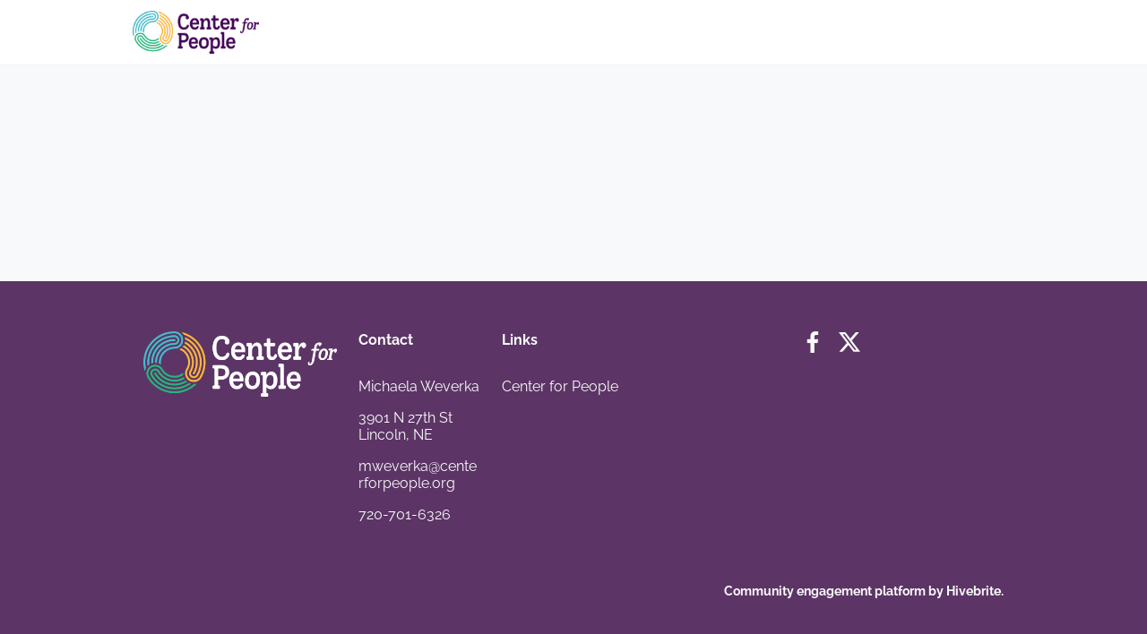

--- FILE ---
content_type: text/html; charset=utf-8
request_url: https://talentmarketplace.work/?lang=en
body_size: 26214
content:
<!DOCTYPE html>
<html class='apple_system_font_resize' lang='en'>
<head>
<meta content='minimum-scale=1, initial-scale=1, width=device-width' name='viewport'>
<meta charset='UTF-8'>
<meta property="fb:app_id" content="651644061969797"><meta property="og:site_name" content="Center for People"><meta property="og:title" content="Lincoln-NE-career-training-tools-job-seek-and-support"><meta name="twitter:title" content="Lincoln-NE-career-training-tools-job-seek-and-support"><meta name="twitter:card" content="summary"><meta name="description" content="Lincoln Nebraska&#39;s only career training, tools and support for your journey to prosperity.  As a division of the Center for People assisting the community ."><meta property="og:description" content="Lincoln Nebraska&#39;s only career training, tools and support for your journey to prosperity.  As a division of the Center for People assisting the community ."><meta name="twitter:description" content="Lincoln Nebraska&#39;s only career training, tools and support for your journey to prosperity.  As a division of the Center for People assisting the community ."><meta property="og:image" content="https://d21hwc2yj2s6ok.cloudfront.net/shrine_store/uploads/networks/2062/networks/2062/large-999c0dd4f366a750fb1ec08426fc0c39.webp"><meta name="twitter:image" content="https://d21hwc2yj2s6ok.cloudfront.net/shrine_store/uploads/networks/2062/networks/2062/large-999c0dd4f366a750fb1ec08426fc0c39.webp"><meta property="og:url" content="https://talentmarketplace.work/">
<link rel="icon" href="https://talentmarketplace.work/favicon.ico" />
<link rel="shortcut icon" type="image/ico" href="https://talentmarketplace.work/favicon.ico" />
<link rel="apple-touch-icon" type="image/x-icon" href="https://talentmarketplace.work/favicon.ico" />
<link href='/manifest.json' rel='manifest'>
<meta content='app-id=6470530403' name='apple-itunes-app'>

<title>Lincoln-NE-career-training-tools-job-seek-and-support | Center for People</title>
<link href='https://d21hwc2yj2s6ok.cloudfront.net' rel='preconnect'>
<link href='https://static.hivebrite.com' rel='preconnect'>
<link crossorigin='anonymous' href='https://fonts.bunny.net' rel='preconnect'>

<script>var APP_URL_SETTINGS_PORT = "";

window.__HB_ENV__ = {
  ABLY_FRONTEND_CONFIG: {
    ENDPOINT: "hivebrite-us.realtime.ably.net",
    FALLBACK_HOSTS: ["hivebrite-us.a.fallback.ably-realtime.com","hivebrite-us.b.fallback.ably-realtime.com","hivebrite-us.c.fallback.ably-realtime.com","hivebrite-us.d.fallback.ably-realtime.com","hivebrite-us.e.fallback.ably-realtime.com"],
  },
  AMPLITUDE_API_KEY: "572175c4a8d55397e7751d6633147d00",
  APP_VERSION: "6.155.1",
  ASSET_HOST: "https://us.hivebrite.com",
  AZURE_MAP_API_KEY: "G8KmROAqIpIhe9wHFEZe3xRm0wTssvXIX3MkliNL3J5Io0RUxT1AJQQJ99BFACYeBjFnVTWwAAAgAZMP4AYc",
  CKEDITOR_TIMESTAMP: new Date().getTime(), // Uniq key to invalidate CKEditor cache
  CLOUDFLARE_TURNSTILE_SITE_KEY: "0x4AAAAAABm1Tlb1ZIxZPUi6",
  CLUSTER_NAME: "usprod",
  DATADOG_FRONT_TOKEN: "pubc6b336014458f4081f4f5a1abd8d67f0",
  ENVIRONMENT: "" || 'production',
  GOOGLE_RECAPTCHA_V2_SITE_KEY: "6LeDSBkaAAAAAE03INyaOe5PbOpXnCuJ1Vdd7tnO",
  GOOGLEMAPS_API_KEY: "AIzaSyA7XsEJ6jRaoHYRhyE9WltiwcY0lESKbqs",
  HOST: "https://us.hivebrite.com" + (APP_URL_SETTINGS_PORT ? ":" + APP_URL_SETTINGS_PORT : ""),
  LAUNCHDARKLY_CLIENT_SIDE_ID: "5eef60ad572ea10ab14d2609",
  MAPBOX_DEFAULT_LAYER_EN: "cj97fbay116mi2sp6wtjlwhvk",
  MAPBOX_DEFAULT_LAYER_FR: "cj98iip2j2eot2rqg18l3a6u9",
  MAPBOX_ID: "kit-united.cigdtmahj080uvaltlolpka89",
  MAPBOX_KEY: "pk.eyJ1Ijoia2l0LXVuaXRlZCIsImEiOiJjaWdkdG1hd2YwODJzd2VrbjNmdWg2eWVhIn0.TuRpIQECO9U9D2j_syhyeQ",
  MAPBOX_LIGHT_LAYER_EN: "ciu3vxcd800mw2iolkoa3hn0s",
  MAPBOX_LIGHT_LAYER_FR: "cj98iqz782erm2sqgshe023o9",
  PAYPAL_MODE: "production",
  PUBLIC_PATH: "https://static.hivebrite.com/v-33634474aaa288d11aeaae0b7479556fe78ebafb/packs/",
  SENTRY_DSN_JAVASCRIPT: "https://0ec2c0fb68fe4ebc5e3bdcf752c5286a@o429123.ingest.us.sentry.io/4510425479970816",
  STATIC_ASSETS_HOST: "https://static.hivebrite.com",
  STRIPE_PUBLISHABLE_KEY: "pk_live_KdT5tRx1pmCdRSE3b190xoKt00Deb3ZlXR",
  CSV_LIMITS: {
    EMAIL_ANALYTICS_EXPORT: 50000,
    USERS_EXPORT: 100000,
    USERS_IMPORT: 5000,
    USERS_UPDATER: 5000,
    GROUP_MEMBERS_EXPORT: 10000,
    ADMINS_IMPORT: 1000,
    TOPIC_ENGAGEMENT_SCORING_EXPORT: 5000,
    NETWORK_ENGAGEMENT_SCORING_EXPORT: 10000,
    REQUESTS_TO_JOIN_EXPORT: 5000,
    PROFILES_UPDATE_EXPORT: 500000
  }
};

</script>

<link href='https://fonts.bunny.net/css?family=Raleway:400,700&amp;display=fallback' media='screen' rel='stylesheet'>
<style>
  body, button, input, textarea { font-family: Raleway, 'Inter', 'Nunito', Helvetica, Arial, sans-serif !important; }
</style>


<link rel="stylesheet" href="https://static.hivebrite.com/v-33634474aaa288d11aeaae0b7479556fe78ebafb/packs/css/homepage_network-e87ae80aadd74054.css" media="screen, projection" />


<script>
  document.cookie = "hivebrite_connect_fo=; max-age=0; path=/; secure";
</script>
<style>
  /*** Set globals ***/
  :root {
    --color-background: #F7F9FB;
    --color-background-transparent: rgba(247, 249, 251, 0);
    --color-button-primary: rgba(92, 53, 102, 1);
    --color-button-primary-text: #FFFFFF;
    --color-public-button-primary: rgba(92, 53, 102, 1);
    --color-public-button-primary-text: #FFFFFF;
    --color-public-links: rgba(109, 180, 187, 1)!important;
    --color-public-links-hover: #4b99a0 !important;
  }
</style>
<style>
  /*Public header dynamic color*/
  
  .header--menu__submenus, .rslides_tabs .rslides_here a {
    background-color: rgba(255, 255, 255, 1)!important;
  }
  
  .header__menu li a, .mobile__menu a, .dropdown-more-menu a {
    color: rgba(92, 53, 102, 1)!important;
  }
  
  /*Public top html-block section dynamic color*/
  .html-block--top .cover-color {
    background-color: rgba(255, 255, 255, 0)!important;
  }
  
  /*Public bottom html-block section dynamic color*/
  .html-block--bottom .cover-color {
    background-color: rgba(255, 255, 255, 0)!important;
  }
  
  /*Public news section dynamic color*/
  .news .section-title {
    background-color: rgba(255, 255, 255, 0)!important;
  }
  .news .section-title .h1 {
    color: ;
  }
  .news .btn {
    color: ;
    background-color: ;
  }
  .news .cover-color {
    background-color: rgba(255, 255, 255, 0)!important;
  }
  
  /*Public events section dynamic color*/
  .events .h1 {
    color: ;
  }
  .events .btn {
    color: ;
    background-color: ;
  }
  .events .cover-color {
    background-color: rgba(255, 255, 255, 0)!important;
  }
  
  /*Public partners section dynamic color*/
  .partners .section-title {
    background-color: rgba(255, 255, 255, 0)!important;
  }
  .partners .section-title .h1 {
    color: ;
  }
  .partners .cover-color {
    background-color: rgba(255, 255, 255, 0)!important;
  }
  
  /*Public header menu item dynamic color*/
  .header__menu > li a span:after, .login-link a:after, .dropdown-more-menu .dropdown-menu li a span:after, .mobile__menu > ul li a span:after {
    background-color: rgba(235, 173, 20, 1)!important;
  }
  
  /*Public header menu dynamic height*/
  body > .header-container--nav {
    height: 72px;
  }
  body .header__menu > li > a, body .header__buttons--right .login-link a, body .js-dropdown-more-menu > a {
    line-height: 72px;
    height: 72px;
  }
  body .header__logo {
    height: 72px;
  }
  body .homepage-network__container {
    padding-top: 72px;
  }
  body .homepage-network__container--more-padding {
    padding-top: 72px;
  }
  body .homepage-notif {
    top: 72px !important;
  }
  body .homepage-notif--top-shifted {
    top: 72px !important;
  }
  
  /*Slider dynamic color*/
  .homepage__header-sider .legend .h1, .homepage__header-sider .legend p {
    color: #FFFFFF!important;
    background-color: rgba(0, 0, 0, 0.3)!important;
  }
  .rslides li .legend {
    top: 46%;
    text-align: left;
  }
  
  /*** Custom class for dynamic color ***/
  /*color_header_public*/
  .custom-color-header-public {
    color: rgba(255, 255, 255, 1)!important;
  }
  .custom-bg-color-header-public {
    background-color: rgba(255, 255, 255, 1)!important;
  }
  .custom-border-color-header-public {
    border-color: rgba(255, 255, 255, 1)!important;
  }
  
  /*color_mobile_header_public*/
  .custom-color-mobile-header-public {
    color: rgba(255, 255, 255, 1)!important;
  }
  .custom-bg-color-mobile-header-public {
    background-color: rgba(255, 255, 255, 1)!important;
  }
  @media (max-width: 44.9375em) {
    .custom-bg-color-mobile-header-public-if-mobile {
      background-color: rgba(255, 255, 255, 1)!important;
    }
  }
  .custom-border-color-mobile-header-public {
    border-color: rgba(255, 255, 255, 1)!important;
  }
  
  /*color_header_links_public*/
  .custom-color-header-links-public {
    color: rgba(92, 53, 102, 1)!important;
  }
  .custom-bg-color-header-links-public {
    background-color: rgba(92, 53, 102, 1)!important;
  }
  .custom-border-color-header-links-public {
    border-color: rgba(92, 53, 102, 1)!important;
  }
  
  /*color_outline_navigation_public*/
  .custom-color-outline-navigation-public {
    color: rgba(235, 173, 20, 1)!important;
  }
  .custom-bg-color-outline-navigation-public {
    background-color: rgba(235, 173, 20, 1)!important;
  }
  .custom-border-color-outline-navigation-public {
    border-color: rgba(235, 173, 20, 1)!important;
  }
  
  /*color_public_links*/
  .custom-color-public-links {
    color: rgba(109, 180, 187, 1)!important;
  }
  .custom-color-public-links:hover {
    color: #4b99a0 !important;
  }
  
  /*color_public_button_primary*/
  .custom-color-public-button-primary {
    color: var(--color-public-button-primary) !important;
  }
  .custom-bg-color-public-button-primary {
    background-color: var(--color-public-button-primary) !important;
  }
  .custom-bg-color-public-button-primary-transparentize {
    background-color: rgba(92, 53, 102, 0.8)!important;
  }
  .custom-border-color-public-button-primary {
    border-color: var(--color-public-button-primary) !important;
  }
  
  /*color_login_button*/
  .custom-color-login-button {
    color: #FFFFFF!important;
  }
  .custom-bg-color-login-button {
    background-color: #4065FC!important;
  }
  .custom-border-color-login-button {
    border-color: #4065FC!important;
  }
  
  /*color_header_social_icons_public*/
  .custom-color-header-social-icons-public {
    color: #FAFAFA!important;
  }
  .custom-bg-color-header-social-icons-public {
    background-color: #FAFAFA!important;
  }
  .custom-border-color-header-social-icons-public {
    border-color: #FAFAFA!important;
  }
  
  /*color_footer*/
  .custom-color-footer {
    color: rgba(92, 53, 102, 1)!important;
  }
  .custom-bg-color-footer {
    background-color: rgba(92, 53, 102, 1)!important;
  }
  .custom-border-color-footer {
    border-color: rgba(92, 53, 102, 1)!important;
  }
  
  /*color_footer_links*/
  .custom-color-footer-links, .custom-color-footer-links a {
    color: rgba(251, 251, 251, 1)!important;
  }
  .custom-bg-color-footer-links {
    background-color: rgba(251, 251, 251, 1)!important;
  }
  .custom-border-color-footer-links {
    border-color: rgba(251, 251, 251, 1)!important;
  }
</style>
</head>
<body class='js-homepage-po'>
<a class='skip-to-content' href='#po-main-container'>
<span class='skip-to-content--wrapper'>
Skip to content
</span>
</a>

<div class='homepage-network__notifications'>
<div class='homepage-notif homepage-notif--success absolute west one-whole text--center' style='display: none;'>
<div></div>
<a class='homepage-notif__close-button' data-behavior='close-parent' href='#'>&times;</a>
</div>
<div class='homepage-notif homepage-notif--error absolute west one-whole text--center' style='display: none;'>
<div></div>
<a class='homepage-notif__close-button' data-behavior='close-parent' href='#'>&times;</a>
</div>

</div>
<header class='custom-bg-color-header-public custom-bg-color-mobile-header-public-if-mobile header-container header-container--nav publicoffice-header sticky-menu' data-testid='network-bar'>
<div class='homepage-container lap-and-up--soft--sides' role='navigation'>
<div class='toggle-mobile-menu hidden--lap-and-up'>
<button aria-controls='mobile-menu' aria-expanded='false' aria-haspopup aria-label='Toggle main navigation' class='toggle-mobile-menu-button js-toggle-mobile-menu' type='button'>
<i aria-hidden='true' class='custom-color-header-links-public icon-bars v-middle'></i>
</button>
</div>
<div aria-label='Main navigation' class='custom-bg-color-mobile-header-public mobile__menu hidden--lap-and-up js-mobile-menu' id='mobile-menu'>
<ul class='soft-double-half--bottom' role='menu'>
<li>
<div class="" data-component="shared.LanguagePicker" data-testid="language-picker" data-props="{&quot;locales&quot;:[&quot;en&quot;],&quot;headerSocialColor&quot;:&quot;rgba(92, 53, 102, 1)&quot;,&quot;primaryColor&quot;:&quot;rgba(92, 53, 102, 1)&quot;,&quot;curentLocale&quot;:&quot;en&quot;}" data-loader="false" data-custom-network-colors="{}" data-custom-network-theming="{}"></div>
</li>
<li class='text--center no-padding--x'>
<a class="js-login block bold custom-color-header-links-public" href="/login">Log in</a>
</li>
<li class='mobile-sign-up-container no-padding--x'>
<div class="" data-component="po.ButtonInLink" data-testid="button-in-link" data-props="{&quot;children&quot;:&quot;Join Now&quot;,&quot;linkProps&quot;:{&quot;to&quot;:&quot;https://talentmarketplace.work/signup&quot;},&quot;size&quot;:&quot;large&quot;,&quot;variant&quot;:&quot;secondary&quot;,&quot;dataTestId&quot;:&quot;signup-link&quot;}" data-loader="false" data-custom-network-colors="{&quot;button_primary&quot;:&quot;rgba(92, 53, 102, 1)&quot;,&quot;fo_background_color&quot;:&quot;#F7F9FB&quot;,&quot;footer_links&quot;:&quot;rgba(251, 251, 251, 1)&quot;,&quot;footer&quot;:&quot;rgba(92, 53, 102, 1)&quot;,&quot;header_email&quot;:&quot;rgba(92, 53, 102, 1)&quot;,&quot;header_links_public&quot;:&quot;rgba(92, 53, 102, 1)&quot;,&quot;header_links&quot;:&quot;rgba(92, 53, 102, 1)&quot;,&quot;header_public&quot;:&quot;rgba(255, 255, 255, 1)&quot;,&quot;header_social_icons_public&quot;:&quot;#FAFAFA&quot;,&quot;header&quot;:&quot;#FFFFFF&quot;,&quot;links&quot;:&quot;rgba(109, 180, 187, 1)&quot;,&quot;login_button&quot;:&quot;#4065FC&quot;,&quot;login_text&quot;:&quot;#FFFFFF&quot;,&quot;mobile_header_public&quot;:&quot;rgba(255, 255, 255, 1)&quot;,&quot;outline_navigation_public&quot;:&quot;rgba(235, 173, 20, 1)&quot;,&quot;outline_navigation&quot;:&quot;rgba(92, 53, 102, 1)&quot;}" data-custom-network-theming="{&quot;po&quot;:{&quot;po_footer_background_color&quot;:&quot;rgba(92, 53, 102, 1)&quot;,&quot;po_footer_color&quot;:&quot;rgba(251, 251, 251, 1)&quot;,&quot;po_header_mobile_background_color&quot;:&quot;rgba(255, 255, 255, 1)&quot;,&quot;po_header_social_icons_static_color&quot;:&quot;#FAFAFA&quot;,&quot;po_header_static_background_color&quot;:&quot;rgba(255, 255, 255, 1)&quot;,&quot;po_header_static_color&quot;:&quot;rgba(92, 53, 102, 1)&quot;,&quot;po_login_button_background_color&quot;:&quot;#4065FC&quot;,&quot;po_login_button_color&quot;:&quot;#FFFFFF&quot;,&quot;po_outline_navigation_static_color&quot;:&quot;rgba(235, 173, 20, 1)&quot;,&quot;po_header_social_icons_are_displayed&quot;:null,&quot;po_header_menu_height&quot;:65,&quot;po_header_is_sticky&quot;:null,&quot;po_website_header_logo&quot;:&quot;https://d21hwc2yj2s6ok.cloudfront.net/shrine_store/uploads/networks/2062/networks/2062/large-bda6301e217215a5ef567ab608cbdad5.webp&quot;,&quot;po_website_footer_logo&quot;:&quot;https://d21hwc2yj2s6ok.cloudfront.net/assets/networks/2062/website_footer_logo/-original.png?1695912974&quot;,&quot;po_new_website_footer_logo&quot;:&quot;https://d21hwc2yj2s6ok.cloudfront.net/shrine_store/uploads/networks/2062/networks/2062/large-11e88374335c6e55670fdc94b75936be.webp&quot;},&quot;fo&quot;:{&quot;fo_background_color&quot;:&quot;#F7F9FB&quot;,&quot;fo_background_gradient&quot;:{&quot;type&quot;:&quot;linear&quot;,&quot;angle&quot;:180,&quot;color1&quot;:&quot;#F7F9FB&quot;,&quot;color2&quot;:&quot;#DFEFFF&quot;,&quot;inlineCSS&quot;:&quot;linear-gradient(180deg, #F7F9FB 0%, #DFEFFF 100%)&quot;,&quot;color1Percentage&quot;:0,&quot;color2Percentage&quot;:100},&quot;fo_background_type&quot;:&quot;SOLID&quot;,&quot;fo_group_menu_background_color&quot;:&quot;rgb(255, 255, 255)&quot;,&quot;fo_group_menu_font_brightness&quot;:&quot;DARK&quot;,&quot;fo_header_scrolled_background_color&quot;:&quot;#FFFFFF&quot;,&quot;fo_header_scrolled_color&quot;:&quot;#2B2B2B&quot;,&quot;fo_header_separator_display&quot;:true,&quot;fo_header_static_background_color&quot;:&quot;#FFFFFF&quot;,&quot;fo_header_static_color&quot;:&quot;rgba(92, 53, 102, 1)&quot;,&quot;fo_links_color&quot;:&quot;rgba(109, 180, 187, 1)&quot;,&quot;fo_main_navigation_change_on_scroll&quot;:false,&quot;fo_menu_scrolled_background_color&quot;:&quot;rgb(255, 255, 255)&quot;,&quot;fo_menu_scrolled_font_brightness&quot;:&quot;DARK&quot;,&quot;fo_menu_static_background_color&quot;:&quot;rgba(92, 53, 102, 1)&quot;,&quot;fo_menu_static_font_brightness&quot;:&quot;LIGHT&quot;,&quot;fo_outboxed_font_brightness&quot;:&quot;DARK&quot;,&quot;fo_outline_navigation_scrolled_color&quot;:&quot;#4065FC&quot;,&quot;fo_outline_navigation_static_color&quot;:&quot;rgba(92, 53, 102, 1)&quot;,&quot;fo_page_header_background_color&quot;:&quot;rgb(255, 255, 255)&quot;,&quot;fo_page_header_font_brightness&quot;:&quot;DARK&quot;,&quot;fo_primary_color&quot;:&quot;rgba(92, 53, 102, 1)&quot;,&quot;fo_secondary_navigation_background_color&quot;:&quot;rgb(255, 255, 255)&quot;,&quot;fo_secondary_navigation_font_brightness&quot;:&quot;DARK&quot;,&quot;fo_website_header_logo&quot;:&quot;https://d2y9yy6rey1imf.cloudfront.net/shrine_store/uploads/networks/2062/networks/2062/large-670616fd41493e342db4f80363cd9add.webp?Expires=1769855520\u0026Signature=cqlLNWC6Bim8IJnF2sHPVj6ezR44azvp~nlphmE-a2v1rSdXX6nZJbluNA12daEXQZntowfQXdWVPlLQX60PAOIPorMbXoRsMfxlM0hF~UO09SFlS9vkp9g76BYq50-c6QapEf4G6bBxAH1V5bw3PNg9ld51J2CDnsd2PtYOarRJh--FlGj-zjrU-ZcSWzgYkD4BgcF7p4APhCux~zzUKcobVBnUOoEWGwOU8ZCacbw0vJ1qc9eHegLrqxa9yqJBB-ElG8~WtQXi6xO9BpVdaRP0TgEq~y4VgnCzQBbUvFTMfzGddkIRAiawfR0Oe2gINDXE~hyzlTM8N2nJ5H7VDw__\u0026Key-Pair-Id=K2AI4HSJ17E2E0&quot;,&quot;fo_frame_font_brightness&quot;:&quot;DARK&quot;,&quot;fo_frame_background_color&quot;:&quot;rgb(255, 255, 255)&quot;,&quot;fo_frame_border_radius&quot;:10,&quot;fo_frame_drop_shadow&quot;:&quot;rgba(0, 0, 0, 0.1)&quot;,&quot;fo_inputs_font_brightness&quot;:&quot;DARK&quot;,&quot;fo_inputs_background_color&quot;:&quot;rgb(255, 255, 255)&quot;,&quot;fo_inputs_outline_color&quot;:&quot;rgba(71, 7, 89, 1)&quot;,&quot;fo_secondary_button_font_brightness&quot;:&quot;DARK&quot;,&quot;fo_secondary_button_background_color&quot;:&quot;rgb(242, 243, 245)&quot;,&quot;fo_button_border_radius&quot;:5},&quot;global&quot;:{&quot;google_font_family&quot;:&quot;Raleway&quot;,&quot;custom_font_name&quot;:null,&quot;custom_font_weight_400&quot;:{&quot;id&quot;:746,&quot;name&quot;:&quot;400&quot;,&quot;font_id&quot;:347,&quot;created_at&quot;:&quot;2023-09-20T09:16:09Z&quot;,&quot;updated_at&quot;:&quot;2023-09-20T09:16:09Z&quot;},&quot;custom_font_weight_700&quot;:{&quot;id&quot;:747,&quot;name&quot;:&quot;700&quot;,&quot;font_id&quot;:347,&quot;created_at&quot;:&quot;2023-09-20T09:16:09Z&quot;,&quot;updated_at&quot;:&quot;2023-09-20T09:16:09Z&quot;},&quot;custom_font_weight_400_woff&quot;:null,&quot;custom_font_weight_400_ttf&quot;:null,&quot;custom_font_weight_700_woff&quot;:null,&quot;custom_font_weight_700_ttf&quot;:null,&quot;font_type&quot;:&quot;GOOGLE&quot;,&quot;header_email&quot;:&quot;rgba(92, 53, 102, 1)&quot;,&quot;avatar&quot;:&quot;https://d21hwc2yj2s6ok.cloudfront.net/assets/networks/2062/avatar/8dde028935cfe0e404feb2d8f903da85-original.png?1694523701&quot;,&quot;new_avatar&quot;:&quot;https://d21hwc2yj2s6ok.cloudfront.net/shrine_store/uploads/networks/2062/networks/2062/large-999c0dd4f366a750fb1ec08426fc0c39.webp&quot;,&quot;favicon&quot;:&quot;https://d21hwc2yj2s6ok.cloudfront.net/assets/networks/2062/favicon/-original.png?1694523703&quot;,&quot;new_favicon&quot;:&quot;https://d21hwc2yj2s6ok.cloudfront.net/shrine_store/uploads/networks/2062/networks/2062/thumb-78c2ea84fcb2e8ce725acb4dd5d89564.webp&quot;,&quot;mobile_header_logo&quot;:&quot;https://d21hwc2yj2s6ok.cloudfront.net/assets/networks/2062/mobile_header_logo/71f902284b55d2f3247d75488c4d8815-original.png?1694523703&quot;,&quot;new_mobile_header_logo&quot;:&quot;https://d21hwc2yj2s6ok.cloudfront.net/shrine_store/uploads/networks/2062/networks/2062/large-855bab5362dc6891ed5f8ab6ada0241a.webp&quot;,&quot;is_unverified_font_selected&quot;:false}}" data-current-network-id="2062"></div>
</li>
</ul>
</div>
<a class="js-logo-container header__logo-container" href="https://talentmarketplace.work/"><img alt="Center for People logo" class="header__logo__po" src="https://d21hwc2yj2s6ok.cloudfront.net/shrine_store/uploads/networks/2062/networks/2062/large-bda6301e217215a5ef567ab608cbdad5.webp" />
</a><div class='js-menu-container header__menu-container'>
<ul class='js-menu header__menu grid__item' data-testid='network-menu'>
</ul>
<div class='js-dropdown-more-menu dropdown-more-menu hard hidden grid__item dropdown'>
<a class='item-actions' data-toggle='dropdown' href='#'>
<span class='custom-color-header-links-public'>More</span>
<i class='icon-chevron-down f-size--small color-white custom-color-header-links-public'></i>
</a>
<ul class='dropdown-menu dropdown-menu--right header--menu__submenus'></ul>
</div>
</div>
<div class='js-buttons-right-container header__buttons--right hidden--palm'>
<div id='header__buttons--right__flex'>
<div class='login-link inline-block'>
<a class="js-login block bold custom-color-header-links-public" href="/login">Log in</a>
</div>
<div class='inline-block'>
<div class="" data-component="po.ButtonInLink" data-testid="button-in-link" data-props="{&quot;children&quot;:&quot;Join Now&quot;,&quot;linkProps&quot;:{&quot;to&quot;:&quot;https://talentmarketplace.work/signup&quot;},&quot;size&quot;:&quot;large&quot;,&quot;variant&quot;:&quot;secondary&quot;,&quot;dataTestId&quot;:&quot;signup-link&quot;}" data-loader="false" data-custom-network-colors="{&quot;button_primary&quot;:&quot;rgba(92, 53, 102, 1)&quot;,&quot;fo_background_color&quot;:&quot;#F7F9FB&quot;,&quot;footer_links&quot;:&quot;rgba(251, 251, 251, 1)&quot;,&quot;footer&quot;:&quot;rgba(92, 53, 102, 1)&quot;,&quot;header_email&quot;:&quot;rgba(92, 53, 102, 1)&quot;,&quot;header_links_public&quot;:&quot;rgba(92, 53, 102, 1)&quot;,&quot;header_links&quot;:&quot;rgba(92, 53, 102, 1)&quot;,&quot;header_public&quot;:&quot;rgba(255, 255, 255, 1)&quot;,&quot;header_social_icons_public&quot;:&quot;#FAFAFA&quot;,&quot;header&quot;:&quot;#FFFFFF&quot;,&quot;links&quot;:&quot;rgba(109, 180, 187, 1)&quot;,&quot;login_button&quot;:&quot;#4065FC&quot;,&quot;login_text&quot;:&quot;#FFFFFF&quot;,&quot;mobile_header_public&quot;:&quot;rgba(255, 255, 255, 1)&quot;,&quot;outline_navigation_public&quot;:&quot;rgba(235, 173, 20, 1)&quot;,&quot;outline_navigation&quot;:&quot;rgba(92, 53, 102, 1)&quot;}" data-custom-network-theming="{&quot;po&quot;:{&quot;po_footer_background_color&quot;:&quot;rgba(92, 53, 102, 1)&quot;,&quot;po_footer_color&quot;:&quot;rgba(251, 251, 251, 1)&quot;,&quot;po_header_mobile_background_color&quot;:&quot;rgba(255, 255, 255, 1)&quot;,&quot;po_header_social_icons_static_color&quot;:&quot;#FAFAFA&quot;,&quot;po_header_static_background_color&quot;:&quot;rgba(255, 255, 255, 1)&quot;,&quot;po_header_static_color&quot;:&quot;rgba(92, 53, 102, 1)&quot;,&quot;po_login_button_background_color&quot;:&quot;#4065FC&quot;,&quot;po_login_button_color&quot;:&quot;#FFFFFF&quot;,&quot;po_outline_navigation_static_color&quot;:&quot;rgba(235, 173, 20, 1)&quot;,&quot;po_header_social_icons_are_displayed&quot;:null,&quot;po_header_menu_height&quot;:65,&quot;po_header_is_sticky&quot;:null,&quot;po_website_header_logo&quot;:&quot;https://d21hwc2yj2s6ok.cloudfront.net/shrine_store/uploads/networks/2062/networks/2062/large-bda6301e217215a5ef567ab608cbdad5.webp&quot;,&quot;po_website_footer_logo&quot;:&quot;https://d21hwc2yj2s6ok.cloudfront.net/assets/networks/2062/website_footer_logo/-original.png?1695912974&quot;,&quot;po_new_website_footer_logo&quot;:&quot;https://d21hwc2yj2s6ok.cloudfront.net/shrine_store/uploads/networks/2062/networks/2062/large-11e88374335c6e55670fdc94b75936be.webp&quot;},&quot;fo&quot;:{&quot;fo_background_color&quot;:&quot;#F7F9FB&quot;,&quot;fo_background_gradient&quot;:{&quot;type&quot;:&quot;linear&quot;,&quot;angle&quot;:180,&quot;color1&quot;:&quot;#F7F9FB&quot;,&quot;color2&quot;:&quot;#DFEFFF&quot;,&quot;inlineCSS&quot;:&quot;linear-gradient(180deg, #F7F9FB 0%, #DFEFFF 100%)&quot;,&quot;color1Percentage&quot;:0,&quot;color2Percentage&quot;:100},&quot;fo_background_type&quot;:&quot;SOLID&quot;,&quot;fo_group_menu_background_color&quot;:&quot;rgb(255, 255, 255)&quot;,&quot;fo_group_menu_font_brightness&quot;:&quot;DARK&quot;,&quot;fo_header_scrolled_background_color&quot;:&quot;#FFFFFF&quot;,&quot;fo_header_scrolled_color&quot;:&quot;#2B2B2B&quot;,&quot;fo_header_separator_display&quot;:true,&quot;fo_header_static_background_color&quot;:&quot;#FFFFFF&quot;,&quot;fo_header_static_color&quot;:&quot;rgba(92, 53, 102, 1)&quot;,&quot;fo_links_color&quot;:&quot;rgba(109, 180, 187, 1)&quot;,&quot;fo_main_navigation_change_on_scroll&quot;:false,&quot;fo_menu_scrolled_background_color&quot;:&quot;rgb(255, 255, 255)&quot;,&quot;fo_menu_scrolled_font_brightness&quot;:&quot;DARK&quot;,&quot;fo_menu_static_background_color&quot;:&quot;rgba(92, 53, 102, 1)&quot;,&quot;fo_menu_static_font_brightness&quot;:&quot;LIGHT&quot;,&quot;fo_outboxed_font_brightness&quot;:&quot;DARK&quot;,&quot;fo_outline_navigation_scrolled_color&quot;:&quot;#4065FC&quot;,&quot;fo_outline_navigation_static_color&quot;:&quot;rgba(92, 53, 102, 1)&quot;,&quot;fo_page_header_background_color&quot;:&quot;rgb(255, 255, 255)&quot;,&quot;fo_page_header_font_brightness&quot;:&quot;DARK&quot;,&quot;fo_primary_color&quot;:&quot;rgba(92, 53, 102, 1)&quot;,&quot;fo_secondary_navigation_background_color&quot;:&quot;rgb(255, 255, 255)&quot;,&quot;fo_secondary_navigation_font_brightness&quot;:&quot;DARK&quot;,&quot;fo_website_header_logo&quot;:&quot;https://d2y9yy6rey1imf.cloudfront.net/shrine_store/uploads/networks/2062/networks/2062/large-670616fd41493e342db4f80363cd9add.webp?Expires=1769855520\u0026Signature=cqlLNWC6Bim8IJnF2sHPVj6ezR44azvp~nlphmE-a2v1rSdXX6nZJbluNA12daEXQZntowfQXdWVPlLQX60PAOIPorMbXoRsMfxlM0hF~UO09SFlS9vkp9g76BYq50-c6QapEf4G6bBxAH1V5bw3PNg9ld51J2CDnsd2PtYOarRJh--FlGj-zjrU-ZcSWzgYkD4BgcF7p4APhCux~zzUKcobVBnUOoEWGwOU8ZCacbw0vJ1qc9eHegLrqxa9yqJBB-ElG8~WtQXi6xO9BpVdaRP0TgEq~y4VgnCzQBbUvFTMfzGddkIRAiawfR0Oe2gINDXE~hyzlTM8N2nJ5H7VDw__\u0026Key-Pair-Id=K2AI4HSJ17E2E0&quot;,&quot;fo_frame_font_brightness&quot;:&quot;DARK&quot;,&quot;fo_frame_background_color&quot;:&quot;rgb(255, 255, 255)&quot;,&quot;fo_frame_border_radius&quot;:10,&quot;fo_frame_drop_shadow&quot;:&quot;rgba(0, 0, 0, 0.1)&quot;,&quot;fo_inputs_font_brightness&quot;:&quot;DARK&quot;,&quot;fo_inputs_background_color&quot;:&quot;rgb(255, 255, 255)&quot;,&quot;fo_inputs_outline_color&quot;:&quot;rgba(71, 7, 89, 1)&quot;,&quot;fo_secondary_button_font_brightness&quot;:&quot;DARK&quot;,&quot;fo_secondary_button_background_color&quot;:&quot;rgb(242, 243, 245)&quot;,&quot;fo_button_border_radius&quot;:5},&quot;global&quot;:{&quot;google_font_family&quot;:&quot;Raleway&quot;,&quot;custom_font_name&quot;:null,&quot;custom_font_weight_400&quot;:{&quot;id&quot;:746,&quot;name&quot;:&quot;400&quot;,&quot;font_id&quot;:347,&quot;created_at&quot;:&quot;2023-09-20T09:16:09Z&quot;,&quot;updated_at&quot;:&quot;2023-09-20T09:16:09Z&quot;},&quot;custom_font_weight_700&quot;:{&quot;id&quot;:747,&quot;name&quot;:&quot;700&quot;,&quot;font_id&quot;:347,&quot;created_at&quot;:&quot;2023-09-20T09:16:09Z&quot;,&quot;updated_at&quot;:&quot;2023-09-20T09:16:09Z&quot;},&quot;custom_font_weight_400_woff&quot;:null,&quot;custom_font_weight_400_ttf&quot;:null,&quot;custom_font_weight_700_woff&quot;:null,&quot;custom_font_weight_700_ttf&quot;:null,&quot;font_type&quot;:&quot;GOOGLE&quot;,&quot;header_email&quot;:&quot;rgba(92, 53, 102, 1)&quot;,&quot;avatar&quot;:&quot;https://d21hwc2yj2s6ok.cloudfront.net/assets/networks/2062/avatar/8dde028935cfe0e404feb2d8f903da85-original.png?1694523701&quot;,&quot;new_avatar&quot;:&quot;https://d21hwc2yj2s6ok.cloudfront.net/shrine_store/uploads/networks/2062/networks/2062/large-999c0dd4f366a750fb1ec08426fc0c39.webp&quot;,&quot;favicon&quot;:&quot;https://d21hwc2yj2s6ok.cloudfront.net/assets/networks/2062/favicon/-original.png?1694523703&quot;,&quot;new_favicon&quot;:&quot;https://d21hwc2yj2s6ok.cloudfront.net/shrine_store/uploads/networks/2062/networks/2062/thumb-78c2ea84fcb2e8ce725acb4dd5d89564.webp&quot;,&quot;mobile_header_logo&quot;:&quot;https://d21hwc2yj2s6ok.cloudfront.net/assets/networks/2062/mobile_header_logo/71f902284b55d2f3247d75488c4d8815-original.png?1694523703&quot;,&quot;new_mobile_header_logo&quot;:&quot;https://d21hwc2yj2s6ok.cloudfront.net/shrine_store/uploads/networks/2062/networks/2062/large-855bab5362dc6891ed5f8ab6ada0241a.webp&quot;,&quot;is_unverified_font_selected&quot;:false}}" data-current-network-id="2062"></div>
</div>
<div class='header__language-picker'>
<div class="" data-component="shared.LanguagePicker" data-testid="language-picker" data-props="{&quot;locales&quot;:[&quot;en&quot;],&quot;headerSocialColor&quot;:&quot;rgba(92, 53, 102, 1)&quot;,&quot;primaryColor&quot;:&quot;rgba(92, 53, 102, 1)&quot;,&quot;curentLocale&quot;:&quot;en&quot;}" data-loader="false" data-custom-network-colors="{}" data-custom-network-theming="{}"></div>
</div>
</div>
</div>
</div>
</header>

<div class='homepage-network__container homepage-network__container--more-padding' id='po-main-container' role='main' tabIndex='-1'>

<div>
<div class="" data-component="po.PageCustomizableStandalone" data-testid="page-customizable-standalone" data-props="{&quot;network&quot;:{&quot;id&quot;:2062,&quot;title&quot;:&quot;Center for People&quot;,&quot;identifier&quot;:&quot;centerforpeopleinneed&quot;,&quot;page_title&quot;:&quot;Center for People&quot;,&quot;internal_header_menu&quot;:false,&quot;can_sign_in_with_linkedin&quot;:false,&quot;can_sign_in_with_email&quot;:true,&quot;can_sign_in_with_facebook&quot;:false,&quot;can_sign_in_with_google&quot;:false,&quot;can_sign_in_with_apple&quot;:false,&quot;users_can_invite_all_users&quot;:false,&quot;bias_location&quot;:null,&quot;sender_email&quot;:&quot;no-reply@hivebritecommunity.com&quot;,&quot;currencies&quot;:[{&quot;id&quot;:2,&quot;name&quot;:&quot;United States Dollar&quot;,&quot;code&quot;:&quot;USD&quot;,&quot;symbol&quot;:&quot;$&quot;,&quot;created_at&quot;:&quot;2019-07-26T16:26:27Z&quot;,&quot;updated_at&quot;:&quot;2019-07-26T16:26:27Z&quot;,&quot;has_cents&quot;:true}],&quot;colors&quot;:{&quot;button_primary&quot;:&quot;rgba(92, 53, 102, 1)&quot;,&quot;fo_background_color&quot;:&quot;#F7F9FB&quot;,&quot;footer_links&quot;:&quot;rgba(251, 251, 251, 1)&quot;,&quot;footer&quot;:&quot;rgba(92, 53, 102, 1)&quot;,&quot;header_email&quot;:&quot;rgba(92, 53, 102, 1)&quot;,&quot;header_links_public&quot;:&quot;rgba(92, 53, 102, 1)&quot;,&quot;header_links&quot;:&quot;rgba(92, 53, 102, 1)&quot;,&quot;header_public&quot;:&quot;rgba(255, 255, 255, 1)&quot;,&quot;header_social_icons_public&quot;:&quot;#FAFAFA&quot;,&quot;header&quot;:&quot;#FFFFFF&quot;,&quot;links&quot;:&quot;rgba(109, 180, 187, 1)&quot;,&quot;login_button&quot;:&quot;#4065FC&quot;,&quot;login_text&quot;:&quot;#FFFFFF&quot;,&quot;mobile_header_public&quot;:&quot;rgba(255, 255, 255, 1)&quot;,&quot;outline_navigation_public&quot;:&quot;rgba(235, 173, 20, 1)&quot;,&quot;outline_navigation&quot;:&quot;rgba(92, 53, 102, 1)&quot;},&quot;theming&quot;:{&quot;po&quot;:{&quot;po_footer_background_color&quot;:&quot;rgba(92, 53, 102, 1)&quot;,&quot;po_footer_color&quot;:&quot;rgba(251, 251, 251, 1)&quot;,&quot;po_header_mobile_background_color&quot;:&quot;rgba(255, 255, 255, 1)&quot;,&quot;po_header_social_icons_static_color&quot;:&quot;#FAFAFA&quot;,&quot;po_header_static_background_color&quot;:&quot;rgba(255, 255, 255, 1)&quot;,&quot;po_header_static_color&quot;:&quot;rgba(92, 53, 102, 1)&quot;,&quot;po_login_button_background_color&quot;:&quot;#4065FC&quot;,&quot;po_login_button_color&quot;:&quot;#FFFFFF&quot;,&quot;po_outline_navigation_static_color&quot;:&quot;rgba(235, 173, 20, 1)&quot;,&quot;po_header_social_icons_are_displayed&quot;:null,&quot;po_header_menu_height&quot;:65,&quot;po_header_is_sticky&quot;:null,&quot;po_website_header_logo&quot;:&quot;https://d21hwc2yj2s6ok.cloudfront.net/shrine_store/uploads/networks/2062/networks/2062/large-bda6301e217215a5ef567ab608cbdad5.webp&quot;,&quot;po_website_footer_logo&quot;:&quot;https://d21hwc2yj2s6ok.cloudfront.net/assets/networks/2062/website_footer_logo/-original.png?1695912974&quot;,&quot;po_new_website_footer_logo&quot;:&quot;https://d21hwc2yj2s6ok.cloudfront.net/shrine_store/uploads/networks/2062/networks/2062/large-11e88374335c6e55670fdc94b75936be.webp&quot;},&quot;fo&quot;:{&quot;fo_background_color&quot;:&quot;#F7F9FB&quot;,&quot;fo_background_gradient&quot;:{&quot;type&quot;:&quot;linear&quot;,&quot;angle&quot;:180,&quot;color1&quot;:&quot;#F7F9FB&quot;,&quot;color2&quot;:&quot;#DFEFFF&quot;,&quot;inlineCSS&quot;:&quot;linear-gradient(180deg, #F7F9FB 0%, #DFEFFF 100%)&quot;,&quot;color1Percentage&quot;:0,&quot;color2Percentage&quot;:100},&quot;fo_background_type&quot;:&quot;SOLID&quot;,&quot;fo_group_menu_background_color&quot;:&quot;rgb(255, 255, 255)&quot;,&quot;fo_group_menu_font_brightness&quot;:&quot;DARK&quot;,&quot;fo_header_scrolled_background_color&quot;:&quot;#FFFFFF&quot;,&quot;fo_header_scrolled_color&quot;:&quot;#2B2B2B&quot;,&quot;fo_header_separator_display&quot;:true,&quot;fo_header_static_background_color&quot;:&quot;#FFFFFF&quot;,&quot;fo_header_static_color&quot;:&quot;rgba(92, 53, 102, 1)&quot;,&quot;fo_links_color&quot;:&quot;rgba(109, 180, 187, 1)&quot;,&quot;fo_main_navigation_change_on_scroll&quot;:false,&quot;fo_menu_scrolled_background_color&quot;:&quot;rgb(255, 255, 255)&quot;,&quot;fo_menu_scrolled_font_brightness&quot;:&quot;DARK&quot;,&quot;fo_menu_static_background_color&quot;:&quot;rgba(92, 53, 102, 1)&quot;,&quot;fo_menu_static_font_brightness&quot;:&quot;LIGHT&quot;,&quot;fo_outboxed_font_brightness&quot;:&quot;DARK&quot;,&quot;fo_outline_navigation_scrolled_color&quot;:&quot;#4065FC&quot;,&quot;fo_outline_navigation_static_color&quot;:&quot;rgba(92, 53, 102, 1)&quot;,&quot;fo_page_header_background_color&quot;:&quot;rgb(255, 255, 255)&quot;,&quot;fo_page_header_font_brightness&quot;:&quot;DARK&quot;,&quot;fo_primary_color&quot;:&quot;rgba(92, 53, 102, 1)&quot;,&quot;fo_secondary_navigation_background_color&quot;:&quot;rgb(255, 255, 255)&quot;,&quot;fo_secondary_navigation_font_brightness&quot;:&quot;DARK&quot;,&quot;fo_website_header_logo&quot;:&quot;https://d2y9yy6rey1imf.cloudfront.net/shrine_store/uploads/networks/2062/networks/2062/large-670616fd41493e342db4f80363cd9add.webp?Expires=1769855519\u0026Signature=[base64]\u0026Key-Pair-Id=K2AI4HSJ17E2E0&quot;,&quot;fo_frame_font_brightness&quot;:&quot;DARK&quot;,&quot;fo_frame_background_color&quot;:&quot;rgb(255, 255, 255)&quot;,&quot;fo_frame_border_radius&quot;:10,&quot;fo_frame_drop_shadow&quot;:&quot;rgba(0, 0, 0, 0.1)&quot;,&quot;fo_inputs_font_brightness&quot;:&quot;DARK&quot;,&quot;fo_inputs_background_color&quot;:&quot;rgb(255, 255, 255)&quot;,&quot;fo_inputs_outline_color&quot;:&quot;rgba(71, 7, 89, 1)&quot;,&quot;fo_secondary_button_font_brightness&quot;:&quot;DARK&quot;,&quot;fo_secondary_button_background_color&quot;:&quot;rgb(242, 243, 245)&quot;,&quot;fo_button_border_radius&quot;:5},&quot;global&quot;:{&quot;google_font_family&quot;:&quot;Raleway&quot;,&quot;custom_font_name&quot;:null,&quot;custom_font_weight_400&quot;:{&quot;id&quot;:746,&quot;name&quot;:&quot;400&quot;,&quot;font_id&quot;:347,&quot;created_at&quot;:&quot;2023-09-20T09:16:09Z&quot;,&quot;updated_at&quot;:&quot;2023-09-20T09:16:09Z&quot;},&quot;custom_font_weight_700&quot;:{&quot;id&quot;:747,&quot;name&quot;:&quot;700&quot;,&quot;font_id&quot;:347,&quot;created_at&quot;:&quot;2023-09-20T09:16:09Z&quot;,&quot;updated_at&quot;:&quot;2023-09-20T09:16:09Z&quot;},&quot;custom_font_weight_400_woff&quot;:null,&quot;custom_font_weight_400_ttf&quot;:null,&quot;custom_font_weight_700_woff&quot;:null,&quot;custom_font_weight_700_ttf&quot;:null,&quot;font_type&quot;:&quot;GOOGLE&quot;,&quot;header_email&quot;:&quot;rgba(92, 53, 102, 1)&quot;,&quot;avatar&quot;:&quot;https://d21hwc2yj2s6ok.cloudfront.net/assets/networks/2062/avatar/8dde028935cfe0e404feb2d8f903da85-original.png?1694523701&quot;,&quot;new_avatar&quot;:&quot;https://d21hwc2yj2s6ok.cloudfront.net/shrine_store/uploads/networks/2062/networks/2062/large-999c0dd4f366a750fb1ec08426fc0c39.webp&quot;,&quot;favicon&quot;:&quot;https://d21hwc2yj2s6ok.cloudfront.net/assets/networks/2062/favicon/-original.png?1694523703&quot;,&quot;new_favicon&quot;:&quot;https://d21hwc2yj2s6ok.cloudfront.net/shrine_store/uploads/networks/2062/networks/2062/thumb-78c2ea84fcb2e8ce725acb4dd5d89564.webp&quot;,&quot;mobile_header_logo&quot;:&quot;https://d21hwc2yj2s6ok.cloudfront.net/assets/networks/2062/mobile_header_logo/71f902284b55d2f3247d75488c4d8815-original.png?1694523703&quot;,&quot;new_mobile_header_logo&quot;:&quot;https://d21hwc2yj2s6ok.cloudfront.net/shrine_store/uploads/networks/2062/networks/2062/large-855bab5362dc6891ed5f8ab6ada0241a.webp&quot;,&quot;is_unverified_font_selected&quot;:false}},&quot;styles&quot;:{&quot;fontFamily&quot;:&quot;Raleway&quot;},&quot;network_configuration&quot;:{&quot;companies&quot;:{&quot;accessible&quot;:false,&quot;published&quot;:false},&quot;events&quot;:{&quot;accessible&quot;:true,&quot;published&quot;:true,&quot;can_pay_later&quot;:false,&quot;comments_enabled&quot;:true,&quot;display_event_dates_in_user_timezone_enabled&quot;:false,&quot;confetti_on_reg_success_enabled&quot;:false},&quot;forum&quot;:{&quot;accessible&quot;:false,&quot;published&quot;:false},&quot;donations&quot;:{&quot;accessible&quot;:false,&quot;published&quot;:false},&quot;business_opportunities&quot;:{&quot;accessible&quot;:true,&quot;published&quot;:true,&quot;kind_configurations&quot;:[{&quot;id&quot;:7107,&quot;kind_id&quot;:1,&quot;kind_name&quot;:&quot;business_opportunities.kind.full_time_job&quot;,&quot;fields&quot;:{&quot;currency&quot;:true,&quot;duration&quot;:false,&quot;location&quot;:true,&quot;industries&quot;:true,&quot;start_date&quot;:true,&quot;apply_button&quot;:true,&quot;company_name&quot;:true,&quot;daily_salary&quot;:false,&quot;contract_type&quot;:true,&quot;yearly_salary&quot;:false,&quot;monthly_salary&quot;:false,&quot;experience_type&quot;:true},&quot;names&quot;:{&quot;af&quot;:&quot;Werkgids&quot;,&quot;cy&quot;:&quot;Postio swydd&quot;,&quot;da&quot;:&quot;Jobliste&quot;,&quot;de&quot;:&quot;Jobangebote&quot;,&quot;el&quot;:&quot;Καταχώριση θέσης εργασίας&quot;,&quot;en&quot;:&quot;Job listing&quot;,&quot;es&quot;:&quot;Oferta de trabajo&quot;,&quot;fi&quot;:&quot;Luettelo töistä&quot;,&quot;fr&quot;:&quot;Offre d&#39;emploi&quot;,&quot;he&quot;:&quot;הצע/י עבודה במשרה מלאה&quot;,&quot;hu&quot;:&quot;Állásajánlatok listája&quot;,&quot;it&quot;:&quot;Elenco lavori&quot;,&quot;ja&quot;:&quot;求人情報&quot;,&quot;ko&quot;:&quot;직업 목록&quot;,&quot;lt&quot;:&quot;Publikuoti darbo skelbimą&quot;,&quot;nb&quot;:&quot;Stillingsoppføring&quot;,&quot;nl&quot;:&quot;Banenoverzicht&quot;,&quot;pl&quot;:&quot;Lista ofert pracy&quot;,&quot;pt&quot;:&quot;Lista de empregos&quot;,&quot;ru&quot;:&quot;Список вакансий&quot;,&quot;sv&quot;:&quot;Jobbförteckning&quot;,&quot;vi&quot;:&quot;Danh sách công việc tuyển dụng&quot;,&quot;en-GB&quot;:&quot;Job listing&quot;,&quot;nl-BE&quot;:&quot;Vacaturelijst&quot;,&quot;pt-BR&quot;:&quot;Oferta de emprego&quot;,&quot;zh-Hans&quot;:&quot;职位列表&quot;,&quot;zh-Hant&quot;:&quot;職位列表&quot;,&quot;deepbloo&quot;:&quot;Transmission&quot;},&quot;customizable_attributes&quot;:[{&quot;id&quot;:56915,&quot;name&quot;:&quot;_812cfd09_Salary_Type&quot;,&quot;tooltip&quot;:&quot;&quot;,&quot;placeholder&quot;:&quot;Salary Type&quot;,&quot;options&quot;:[&quot;Hourly&quot;,&quot;Monthly&quot;,&quot;Annually&quot;],&quot;multi&quot;:false,&quot;text_size&quot;:null,&quot;network_id&quot;:2062,&quot;created_at&quot;:&quot;2024-03-21T19:08:01Z&quot;,&quot;updated_at&quot;:&quot;2024-03-21T19:08:01Z&quot;,&quot;display_name&quot;:&quot;Salary Type&quot;,&quot;visibility&quot;:&quot;everybody&quot;,&quot;signup&quot;:null,&quot;user_editable&quot;:null,&quot;signup_required&quot;:null,&quot;approval_form&quot;:null,&quot;json_options&quot;:null,&quot;customizable_type&quot;:&quot;bizopp&quot;,&quot;user_can_search&quot;:false,&quot;required&quot;:null,&quot;group_id&quot;:15172,&quot;row_order&quot;:0,&quot;customizable_id&quot;:null,&quot;linked_customizable_attribute_id&quot;:null,&quot;default&quot;:false,&quot;display_name_visible&quot;:true,&quot;discarded_at&quot;:null,&quot;attribute_type&quot;:&quot;select&quot;},{&quot;id&quot;:56917,&quot;name&quot;:&quot;_8c5348c5_Salary_Amount&quot;,&quot;tooltip&quot;:&quot;&quot;,&quot;placeholder&quot;:&quot;ex - $50 an hour or $50,000 per year&quot;,&quot;options&quot;:[],&quot;multi&quot;:false,&quot;text_size&quot;:100,&quot;network_id&quot;:2062,&quot;created_at&quot;:&quot;2024-03-21T19:08:21Z&quot;,&quot;updated_at&quot;:&quot;2024-03-21T19:08:21Z&quot;,&quot;display_name&quot;:&quot;Salary Amount&quot;,&quot;visibility&quot;:&quot;everybody&quot;,&quot;signup&quot;:null,&quot;user_editable&quot;:null,&quot;signup_required&quot;:null,&quot;approval_form&quot;:null,&quot;json_options&quot;:null,&quot;customizable_type&quot;:&quot;bizopp&quot;,&quot;user_can_search&quot;:false,&quot;required&quot;:null,&quot;group_id&quot;:15172,&quot;row_order&quot;:1073741824,&quot;customizable_id&quot;:null,&quot;linked_customizable_attribute_id&quot;:null,&quot;default&quot;:false,&quot;display_name_visible&quot;:true,&quot;discarded_at&quot;:null,&quot;attribute_type&quot;:&quot;text&quot;}]},{&quot;id&quot;:7108,&quot;kind_id&quot;:2,&quot;kind_name&quot;:&quot;business_opportunities.kind.find_job&quot;,&quot;fields&quot;:{&quot;url&quot;:false,&quot;email&quot;:true,&quot;currency&quot;:true,&quot;duration&quot;:false,&quot;location&quot;:true,&quot;industries&quot;:true,&quot;start_date&quot;:true,&quot;apply_button&quot;:true,&quot;company_name&quot;:true,&quot;daily_salary&quot;:true,&quot;contract_type&quot;:true,&quot;yearly_salary&quot;:true,&quot;monthly_salary&quot;:true,&quot;experience_type&quot;:true},&quot;names&quot;:{&quot;af&quot;:&quot;Op soek na werk&quot;,&quot;cy&quot;:&quot;Canfod fy swydd nesaf&quot;,&quot;da&quot;:&quot;Søger arbejde&quot;,&quot;de&quot;:&quot;Suche nach Anstellung&quot;,&quot;el&quot;:&quot;Αναζήτηση εργασίας&quot;,&quot;en&quot;:&quot;Seeking employment&quot;,&quot;es&quot;:&quot;Buscando trabajo&quot;,&quot;fi&quot;:&quot;Etsii työtä&quot;,&quot;fr&quot;:&quot;Recherche d&#39;emploi&quot;,&quot;he&quot;:&quot;מצא/י את המשרה הבאה שלך&quot;,&quot;hu&quot;:&quot;Állást keres&quot;,&quot;it&quot;:&quot;Ricerca impiego&quot;,&quot;ja&quot;:&quot;求職を探す&quot;,&quot;ko&quot;:&quot;일자리 찾기&quot;,&quot;lt&quot;:&quot;Rasti man naują darbą&quot;,&quot;nb&quot;:&quot;Søker jobb&quot;,&quot;nl&quot;:&quot;Zoeken naar baan&quot;,&quot;pl&quot;:&quot;Szukam pracy&quot;,&quot;pt&quot;:&quot;À procura de emprego&quot;,&quot;ru&quot;:&quot;Поиск работы&quot;,&quot;sv&quot;:&quot;Söker anställning&quot;,&quot;vi&quot;:&quot;Tìm việc&quot;,&quot;en-GB&quot;:&quot;Seeking employment&quot;,&quot;nl-BE&quot;:&quot;Op zoek naar een baan&quot;,&quot;pt-BR&quot;:&quot;Em busca de emprego&quot;,&quot;zh-Hans&quot;:&quot;寻找就业&quot;,&quot;zh-Hant&quot;:&quot;求職&quot;,&quot;deepbloo&quot;:&quot;Distribution&quot;},&quot;customizable_attributes&quot;:[]},{&quot;id&quot;:7109,&quot;kind_id&quot;:3,&quot;kind_name&quot;:&quot;business_opportunities.kind.short_term_project&quot;,&quot;fields&quot;:{&quot;url&quot;:true,&quot;email&quot;:true,&quot;currency&quot;:true,&quot;duration&quot;:false,&quot;location&quot;:true,&quot;industries&quot;:true,&quot;start_date&quot;:true,&quot;apply_button&quot;:true,&quot;company_name&quot;:true,&quot;daily_salary&quot;:true,&quot;contract_type&quot;:true,&quot;yearly_salary&quot;:true,&quot;monthly_salary&quot;:true,&quot;experience_type&quot;:true},&quot;names&quot;:{&quot;af&quot;:&quot;Korttermynprojek/-missiegids&quot;,&quot;cy&quot;:&quot;Cynnig prosiect tymor byr&quot;,&quot;da&quot;:&quot;Liste over kortsigtede projekter/missioner&quot;,&quot;de&quot;:&quot;Angebote an Kurzzeitprojekten/-aufträgen&quot;,&quot;el&quot;:&quot;Καταχώριση βραχυπρόθεσμου έργου/αποστολής&quot;,&quot;en&quot;:&quot;Short-term project/mission listing&quot;,&quot;es&quot;:&quot;Oferta de proyecto/misión a largo plazo&quot;,&quot;fi&quot;:&quot;Luettelo lyhytaikaisista projekteista/tehtävistä&quot;,&quot;fr&quot;:&quot;Offre de projets/mission à court terme&quot;,&quot;he&quot;:&quot;הצע/י משרה חלקית&quot;,&quot;hu&quot;:&quot;Rövid távú projektet/küldetést keres&quot;,&quot;it&quot;:&quot;Ricerca di progetti/missioni a breve termine&quot;,&quot;ja&quot;:&quot;短期プロジェクト/ミッション情報&quot;,&quot;ko&quot;:&quot;단기 프로젝트/미션 목록&quot;,&quot;lt&quot;:&quot;Siūlyti trumpalaikį projektą&quot;,&quot;nb&quot;:&quot;Oppføring av kortsiktig prosjekt/oppdrag&quot;,&quot;nl&quot;:&quot;Zoeken naar project/missie op korte termijn&quot;,&quot;pl&quot;:&quot;Lista projektów / misji krótkoterminowych&quot;,&quot;pt&quot;:&quot;Lista de projetos/missões a curto prazo&quot;,&quot;ru&quot;:&quot;Список краткосрочных проектов/миссий&quot;,&quot;sv&quot;:&quot;Förteckning över kortsiktigt projekt/uppdrag&quot;,&quot;vi&quot;:&quot;Danh sách dự án/nhiệm vụ ngắn hạn&quot;,&quot;en-GB&quot;:&quot;Short-term project/mission listing&quot;,&quot;nl-BE&quot;:&quot;Lijst met projecten/ opdrachten op korte termijn&quot;,&quot;pt-BR&quot;:&quot;Em busca de um projeto/missão de curto prazo&quot;,&quot;zh-Hans&quot;:&quot;短期项目/任务列表&quot;,&quot;zh-Hant&quot;:&quot;短期專案/任務列表&quot;,&quot;deepbloo&quot;:&quot;Oil \u0026 Gas&quot;},&quot;customizable_attributes&quot;:[]},{&quot;id&quot;:7110,&quot;kind_id&quot;:4,&quot;kind_name&quot;:&quot;business_opportunities.kind.find_a_team_member&quot;,&quot;fields&quot;:{&quot;url&quot;:true,&quot;email&quot;:true,&quot;currency&quot;:false,&quot;duration&quot;:false,&quot;location&quot;:true,&quot;industries&quot;:true,&quot;start_date&quot;:true,&quot;apply_button&quot;:true,&quot;company_name&quot;:true,&quot;daily_salary&quot;:false,&quot;contract_type&quot;:false,&quot;yearly_salary&quot;:false,&quot;monthly_salary&quot;:false,&quot;experience_type&quot;:false},&quot;names&quot;:{&quot;af&quot;:&quot;Op soek na projekvennoot&quot;,&quot;cy&quot;:&quot;Canfod partner ar gyfer fy mhrosiect&quot;,&quot;da&quot;:&quot;Søger projektpartner&quot;,&quot;de&quot;:&quot;Suche nach einem Projektpartner&quot;,&quot;el&quot;:&quot;Αναζήτηση συνεργάτη έργου&quot;,&quot;en&quot;:&quot;Seeking project partner&quot;,&quot;es&quot;:&quot;Buscando socio de proyecto&quot;,&quot;fi&quot;:&quot;Etsii projektikumppania&quot;,&quot;fr&quot;:&quot;Recherche de partenaire de projet&quot;,&quot;he&quot;:&quot;מצא/י שותף למיזם&quot;,&quot;hu&quot;:&quot;Projektpartnert keres&quot;,&quot;it&quot;:&quot;Ricerca di un partner di progetto&quot;,&quot;ja&quot;:&quot;プロジェクトパートナーを探す&quot;,&quot;ko&quot;:&quot;프로젝트 파트너 찾기&quot;,&quot;lt&quot;:&quot;Rasti partnerį mano projektui&quot;,&quot;nb&quot;:&quot;Søker prosjektpartner&quot;,&quot;nl&quot;:&quot;Zoeken naar partner&quot;,&quot;pl&quot;:&quot;Szukam partnera do projektu&quot;,&quot;pt&quot;:&quot;À procura de parceiro de projeto&quot;,&quot;ru&quot;:&quot;Поиск партнера по проекту&quot;,&quot;sv&quot;:&quot;Söker projektpartner&quot;,&quot;vi&quot;:&quot;Tìm đối tác dự án&quot;,&quot;en-GB&quot;:&quot;Seeking project partner&quot;,&quot;nl-BE&quot;:&quot;Op zoek naar een projectpartner&quot;,&quot;pt-BR&quot;:&quot;Em busca de um parceiro para um projeto&quot;,&quot;zh-Hans&quot;:&quot;寻找项目合作伙伴&quot;,&quot;zh-Hant&quot;:&quot;尋求專案夥伴&quot;,&quot;deepbloo&quot;:&quot;Generation&quot;},&quot;customizable_attributes&quot;:[]},{&quot;id&quot;:7111,&quot;kind_id&quot;:5,&quot;kind_name&quot;:&quot;business_opportunities.kind.find_mentorship&quot;,&quot;fields&quot;:{&quot;url&quot;:false,&quot;email&quot;:true,&quot;currency&quot;:false,&quot;duration&quot;:false,&quot;location&quot;:true,&quot;industries&quot;:true,&quot;start_date&quot;:false,&quot;apply_button&quot;:true,&quot;company_name&quot;:true,&quot;daily_salary&quot;:false,&quot;contract_type&quot;:false,&quot;yearly_salary&quot;:false,&quot;monthly_salary&quot;:false,&quot;experience_type&quot;:false},&quot;names&quot;:{&quot;af&quot;:&quot;Op soek na mentor&quot;,&quot;cy&quot;:&quot;Canfod mentoraeth&quot;,&quot;da&quot;:&quot;Søger mentor&quot;,&quot;de&quot;:&quot;Suche nach einem Mentor&quot;,&quot;el&quot;:&quot;Αναζήτηση μέντορα&quot;,&quot;en&quot;:&quot;Seeking mentor&quot;,&quot;es&quot;:&quot;Buscando tutor&quot;,&quot;fi&quot;:&quot;Etsii mentoria&quot;,&quot;fr&quot;:&quot;Recherche de mentor&quot;,&quot;he&quot;:&quot;מצא/י מנטור&quot;,&quot;hu&quot;:&quot;Mentort keres&quot;,&quot;it&quot;:&quot;Ricerca mentore&quot;,&quot;ja&quot;:&quot;メンターを探す&quot;,&quot;ko&quot;:&quot;멘토 찾기&quot;,&quot;lt&quot;:&quot;Rasti mentorystę&quot;,&quot;nb&quot;:&quot;Søker mentor&quot;,&quot;nl&quot;:&quot;Zoeken naar mentor&quot;,&quot;pl&quot;:&quot;Szukam mentora&quot;,&quot;pt&quot;:&quot;À procura de mentor&quot;,&quot;ru&quot;:&quot;Поиск ментора&quot;,&quot;sv&quot;:&quot;Söker en mentor&quot;,&quot;vi&quot;:&quot;Tìm người cố vấn&quot;,&quot;en-GB&quot;:&quot;Seeking mentor&quot;,&quot;nl-BE&quot;:&quot;Op zoek naar een mentor&quot;,&quot;pt-BR&quot;:&quot;Em busca de um mentor&quot;,&quot;zh-Hans&quot;:&quot;寻找导师&quot;,&quot;zh-Hant&quot;:&quot;尋求導師&quot;,&quot;deepbloo&quot;:&quot;Renewable Energy&quot;},&quot;customizable_attributes&quot;:[]},{&quot;id&quot;:7112,&quot;kind_id&quot;:6,&quot;kind_name&quot;:&quot;business_opportunities.kind.find_contacts&quot;,&quot;fields&quot;:{&quot;url&quot;:true,&quot;email&quot;:true,&quot;currency&quot;:false,&quot;duration&quot;:false,&quot;location&quot;:true,&quot;industries&quot;:true,&quot;start_date&quot;:false,&quot;apply_button&quot;:true,&quot;company_name&quot;:true,&quot;daily_salary&quot;:false,&quot;contract_type&quot;:false,&quot;yearly_salary&quot;:false,&quot;monthly_salary&quot;:false,&quot;experience_type&quot;:false},&quot;names&quot;:{&quot;af&quot;:&quot;Netwerkkontak/moontlike kliënt&quot;,&quot;cy&quot;:&quot;Canfod cysylltiadau ac arweinwyr&quot;,&quot;da&quot;:&quot;Netværkskontakt/lead&quot;,&quot;de&quot;:&quot;Networking-Kontakt/-Leitung&quot;,&quot;el&quot;:&quot;Επαφή δικτύωσης/υποψήφιος πελάτης&quot;,&quot;en&quot;:&quot;Networking contact/lead&quot;,&quot;es&quot;:&quot;Contacto&quot;,&quot;fi&quot;:&quot;Verkostoitumiskontakti/verkostoitumisen johto&quot;,&quot;fr&quot;:&quot;Recherche de contact&quot;,&quot;he&quot;:&quot;מצא/י אנשי קשר או לידים עסקיים&quot;,&quot;hu&quot;:&quot;Kapcsolat/vezető a hálózatépítésben&quot;,&quot;it&quot;:&quot;Networking contatti/lead&quot;,&quot;ja&quot;:&quot;ネットワーキングの連絡先/リード&quot;,&quot;ko&quot;:&quot;연락처/리드 네트워크&quot;,&quot;lt&quot;:&quot;Rasti kontaktų ir potencialių klientų&quot;,&quot;nb&quot;:&quot;Nettverkskontakt/leder&quot;,&quot;nl&quot;:&quot;Netwerk contact/kandidaat&quot;,&quot;pl&quot;:&quot;Kontakt z siecią / lider&quot;,&quot;pt&quot;:&quot;Contacto/chefe de networking&quot;,&quot;ru&quot;:&quot;Сетевой контакт/руководитель&quot;,&quot;sv&quot;:&quot;Kontakt/ledning för nätverksbyggande&quot;,&quot;vi&quot;:&quot;Người liên hệ/người chịu trách nhiệm về kết nối&quot;,&quot;en-GB&quot;:&quot;Networking contact/lead&quot;,&quot;nl-BE&quot;:&quot;Netwerkcontact/ -initiatief&quot;,&quot;pt-BR&quot;:&quot;Contato/Lead&quot;,&quot;zh-Hans&quot;:&quot;网络联系人/主管&quot;,&quot;zh-Hant&quot;:&quot;網路聯繫人/負責人&quot;,&quot;deepbloo&quot;:&quot;Industry&quot;},&quot;customizable_attributes&quot;:[]},{&quot;id&quot;:7113,&quot;kind_id&quot;:7,&quot;kind_name&quot;:&quot;business_opportunities.kind.offer_internship&quot;,&quot;fields&quot;:{&quot;url&quot;:true,&quot;email&quot;:true,&quot;currency&quot;:false,&quot;duration&quot;:true,&quot;location&quot;:true,&quot;industries&quot;:true,&quot;start_date&quot;:true,&quot;apply_button&quot;:true,&quot;company_name&quot;:true,&quot;daily_salary&quot;:false,&quot;contract_type&quot;:false,&quot;yearly_salary&quot;:false,&quot;monthly_salary&quot;:false,&quot;experience_type&quot;:false},&quot;names&quot;:{&quot;af&quot;:&quot;Internskapgids&quot;,&quot;cy&quot;:&quot;Postio interniaeth&quot;,&quot;da&quot;:&quot;Liste over praktikpladser&quot;,&quot;de&quot;:&quot;Praktikumsplätze&quot;,&quot;el&quot;:&quot;Καταχώριση πρακτικής άσκησης&quot;,&quot;en&quot;:&quot;Internship listing&quot;,&quot;es&quot;:&quot;Oferta de prácticas&quot;,&quot;fi&quot;:&quot;Luettelo harjoitteluista&quot;,&quot;fr&quot;:&quot;Offre de stage&quot;,&quot;he&quot;:&quot;הצע/י התמחות&quot;,&quot;hu&quot;:&quot;Gyakornoki hirdetések&quot;,&quot;it&quot;:&quot;Elenco tirocini&quot;,&quot;ja&quot;:&quot;インターンシップ情報&quot;,&quot;ko&quot;:&quot;인턴십 목록&quot;,&quot;lt&quot;:&quot;Publikuoti stažuotės skelbimą&quot;,&quot;nb&quot;:&quot;Oppføring over praksisplass&quot;,&quot;nl&quot;:&quot;Stageoverzicht&quot;,&quot;pl&quot;:&quot;Lista ofert stażu&quot;,&quot;pt&quot;:&quot;Lista de estágios&quot;,&quot;ru&quot;:&quot;Список стажировок&quot;,&quot;sv&quot;:&quot;Förteckning över praktikplatser&quot;,&quot;vi&quot;:&quot;Danh sách công việc thực tập&quot;,&quot;en-GB&quot;:&quot;Internship listing&quot;,&quot;nl-BE&quot;:&quot;Stagelijst&quot;,&quot;pt-BR&quot;:&quot;Oferta de estágio&quot;,&quot;zh-Hans&quot;:&quot;实习列表&quot;,&quot;zh-Hant&quot;:&quot;實習職位列表&quot;,&quot;deepbloo&quot;:&quot;Nuclear Power Industry&quot;},&quot;customizable_attributes&quot;:[]},{&quot;id&quot;:7114,&quot;kind_id&quot;:8,&quot;kind_name&quot;:&quot;business_opportunities.kind.find_internship&quot;,&quot;fields&quot;:{&quot;url&quot;:false,&quot;email&quot;:true,&quot;currency&quot;:false,&quot;duration&quot;:true,&quot;location&quot;:true,&quot;industries&quot;:true,&quot;start_date&quot;:true,&quot;apply_button&quot;:true,&quot;company_name&quot;:true,&quot;daily_salary&quot;:false,&quot;contract_type&quot;:false,&quot;yearly_salary&quot;:false,&quot;monthly_salary&quot;:false,&quot;experience_type&quot;:false},&quot;names&quot;:{&quot;af&quot;:&quot;Op soek na internskap&quot;,&quot;cy&quot;:&quot;Canfod interniaeth&quot;,&quot;da&quot;:&quot;Søger praktikplads&quot;,&quot;de&quot;:&quot;Suche nach Praktikum&quot;,&quot;el&quot;:&quot;Αναζήτηση πρακτικής άσκησης&quot;,&quot;en&quot;:&quot;Seeking internship&quot;,&quot;es&quot;:&quot;Buscando prácticas&quot;,&quot;fi&quot;:&quot;Etsii harjoittelua&quot;,&quot;fr&quot;:&quot;Recherche de stage&quot;,&quot;he&quot;:&quot;מצא/י התמחות&quot;,&quot;hu&quot;:&quot;Gyakornoki munkát keres&quot;,&quot;it&quot;:&quot;Ricerca tirocinio&quot;,&quot;ja&quot;:&quot;インターンシップを探す&quot;,&quot;ko&quot;:&quot;인턴십 찾기&quot;,&quot;lt&quot;:&quot;Rasti stažuotę&quot;,&quot;nb&quot;:&quot;Søker praksisplass&quot;,&quot;nl&quot;:&quot;Zoeken naar stage&quot;,&quot;pl&quot;:&quot;Szukam stażu&quot;,&quot;pt&quot;:&quot;À procura de estágio&quot;,&quot;ru&quot;:&quot;Поиск стажировки&quot;,&quot;sv&quot;:&quot;Söker praktikplats&quot;,&quot;vi&quot;:&quot;Tìm công việc thực tập&quot;,&quot;en-GB&quot;:&quot;Seeking internship&quot;,&quot;nl-BE&quot;:&quot;Op zoek naar een stageplek&quot;,&quot;pt-BR&quot;:&quot;Em busca de estágio&quot;,&quot;zh-Hans&quot;:&quot;寻找实习&quot;,&quot;zh-Hant&quot;:&quot;尋求實習職位&quot;,&quot;deepbloo&quot;:&quot;Transmission \u0026 Distribution&quot;},&quot;customizable_attributes&quot;:[]},{&quot;id&quot;:7115,&quot;kind_id&quot;:9,&quot;kind_name&quot;:&quot;business_opportunities.kind.call&quot;,&quot;fields&quot;:{&quot;url&quot;:true,&quot;email&quot;:true,&quot;currency&quot;:false,&quot;duration&quot;:false,&quot;location&quot;:false,&quot;industries&quot;:true,&quot;start_date&quot;:false,&quot;apply_button&quot;:true,&quot;company_name&quot;:true,&quot;daily_salary&quot;:false,&quot;contract_type&quot;:false,&quot;yearly_salary&quot;:false,&quot;monthly_salary&quot;:false,&quot;experience_type&quot;:false},&quot;names&quot;:{&quot;af&quot;:&quot;Op soek na langtermynprojek/-missie&quot;,&quot;cy&quot;:&quot;Galwad am brosiect / tasg&quot;,&quot;da&quot;:&quot;Søger langsigtet projekt/mission&quot;,&quot;de&quot;:&quot;Suche nach langfristigem Projekt/Auftrag&quot;,&quot;el&quot;:&quot;Αναζήτηση μακροπρόθεσμου έργου/αποστολής&quot;,&quot;en&quot;:&quot;Seeking long-term project/mission&quot;,&quot;es&quot;:&quot;Buscando proyecto/misión a largo plazo&quot;,&quot;fi&quot;:&quot;Etsii pitkäaikaista projektia/tehtävää&quot;,&quot;fr&quot;:&quot;Recherche de projet/mission à long terme&quot;,&quot;he&quot;:&quot;Seeking long-term project/mission&quot;,&quot;hu&quot;:&quot;Hosszú távú projektet/küldetést keres&quot;,&quot;it&quot;:&quot;Ricerca di progetti/missioni a lungo termine&quot;,&quot;ja&quot;:&quot;長期プロジェクト/ミッションを探す&quot;,&quot;ko&quot;:&quot;장기 프로젝트/미션 찾기&quot;,&quot;lt&quot;:&quot;Kvietimas dalyvauti projekte / misijoje&quot;,&quot;nb&quot;:&quot;Søker langsiktig prosjekt/oppdrag&quot;,&quot;nl&quot;:&quot;Zoeken naar project/missie op lange termijn&quot;,&quot;pl&quot;:&quot;Szukam długoterminowego projektu / misji&quot;,&quot;pt&quot;:&quot;À procura de um projeto/missão a longo prazo&quot;,&quot;ru&quot;:&quot;Поиск долгосрочного проекта/миссии&quot;,&quot;sv&quot;:&quot;Söker ett långsiktigt projekt/uppdrag&quot;,&quot;vi&quot;:&quot;Tìm dự án/nhiệm vụ lâu dài&quot;,&quot;en-GB&quot;:&quot;Seeking long-term project/mission&quot;,&quot;nl-BE&quot;:&quot;Op zoek naar een project/ opdracht op lange termijn&quot;,&quot;pt-BR&quot;:&quot;Em busca de um projeto/missão de longo prazo&quot;,&quot;zh-Hans&quot;:&quot;寻找长期项目/任务&quot;,&quot;zh-Hant&quot;:&quot;尋求長期專案/任務&quot;,&quot;deepbloo&quot;:&quot;Seeking long-term project/mission&quot;},&quot;customizable_attributes&quot;:[]},{&quot;id&quot;:7116,&quot;kind_id&quot;:10,&quot;kind_name&quot;:&quot;business_opportunities.kind.voluntary_opportunity&quot;,&quot;fields&quot;:{&quot;url&quot;:true,&quot;email&quot;:true,&quot;currency&quot;:false,&quot;duration&quot;:false,&quot;location&quot;:true,&quot;industries&quot;:false,&quot;start_date&quot;:true,&quot;apply_button&quot;:true,&quot;company_name&quot;:true,&quot;daily_salary&quot;:false,&quot;contract_type&quot;:false,&quot;yearly_salary&quot;:false,&quot;monthly_salary&quot;:false,&quot;experience_type&quot;:false},&quot;names&quot;:{&quot;af&quot;:&quot;Vrywilligergeleentheidsgids&quot;,&quot;cy&quot;:&quot;Cynnig cyfle i wirfoddoli&quot;,&quot;da&quot;:&quot;Liste over frivilligmuligheder&quot;,&quot;de&quot;:&quot;Angebote an ehrenamtlichen Tätigkeiten&quot;,&quot;el&quot;:&quot;Καταχώριση ευκαιρίας εθελοντισμού&quot;,&quot;en&quot;:&quot;Volunteer opportunity listing&quot;,&quot;es&quot;:&quot;Oferta de voluntariado&quot;,&quot;fi&quot;:&quot;Luettelo vapaaehtoismahdollisuuksista&quot;,&quot;fr&quot;:&quot;Offre de bénévolat&quot;,&quot;he&quot;:&quot;Volunteer opportunity listing&quot;,&quot;hu&quot;:&quot;Önkéntes lehetőségek listája&quot;,&quot;it&quot;:&quot;Elenco opportunità di volontariato&quot;,&quot;ja&quot;:&quot;ボランティア機会の情報&quot;,&quot;ko&quot;:&quot;자원 봉사 기회 목록&quot;,&quot;lt&quot;:&quot;Publikuoti savanorystės pasiūlymą&quot;,&quot;nb&quot;:&quot;Oppføring av frivillig arbeid&quot;,&quot;nl&quot;:&quot;Overzicht carrièrekansen vrijwilligers&quot;,&quot;pl&quot;:&quot;Lista ofert wolontariatu&quot;,&quot;pt&quot;:&quot;Lista de oportunidades de voluntariado&quot;,&quot;ru&quot;:&quot;Список возможностей волонтерства&quot;,&quot;sv&quot;:&quot;Förteckning över volontärarbete&quot;,&quot;vi&quot;:&quot;Danh sách cơ hội tình nguyện&quot;,&quot;en-GB&quot;:&quot;Volunteer opportunity listing&quot;,&quot;nl-BE&quot;:&quot;Lijst met vrijwilligerswerk&quot;,&quot;pt-BR&quot;:&quot;Oferta de oportunidade de voluntariado&quot;,&quot;zh-Hans&quot;:&quot;志愿活动机会列表&quot;,&quot;zh-Hant&quot;:&quot;志願活動機會&quot;,&quot;deepbloo&quot;:&quot;Volunteer opportunity listing&quot;},&quot;customizable_attributes&quot;:[]},{&quot;id&quot;:7117,&quot;kind_id&quot;:11,&quot;kind_name&quot;:&quot;business_opportunities.kind.other&quot;,&quot;fields&quot;:{&quot;url&quot;:true,&quot;email&quot;:false,&quot;currency&quot;:false,&quot;duration&quot;:false,&quot;location&quot;:true,&quot;industries&quot;:true,&quot;start_date&quot;:true,&quot;apply_button&quot;:true,&quot;company_name&quot;:false,&quot;daily_salary&quot;:false,&quot;contract_type&quot;:false,&quot;yearly_salary&quot;:false,&quot;monthly_salary&quot;:false,&quot;experience_type&quot;:false},&quot;names&quot;:{&quot;af&quot;:&quot;Other&quot;,&quot;cy&quot;:&quot;Other&quot;,&quot;da&quot;:&quot;Andre&quot;,&quot;de&quot;:&quot;Andere&quot;,&quot;el&quot;:&quot;Other&quot;,&quot;en&quot;:&quot;Other&quot;,&quot;es&quot;:&quot;Otro&quot;,&quot;fi&quot;:&quot;Other&quot;,&quot;fr&quot;:&quot;Autre&quot;,&quot;he&quot;:&quot;אחרים&quot;,&quot;hu&quot;:&quot;Egyéb&quot;,&quot;it&quot;:&quot;Altro&quot;,&quot;ja&quot;:&quot;Other&quot;,&quot;ko&quot;:&quot;Other&quot;,&quot;lt&quot;:&quot;Other&quot;,&quot;nb&quot;:&quot;Other&quot;,&quot;nl&quot;:&quot;Other&quot;,&quot;pl&quot;:&quot;Other&quot;,&quot;pt&quot;:&quot;Other&quot;,&quot;ru&quot;:&quot;Other&quot;,&quot;sv&quot;:&quot;Other&quot;,&quot;vi&quot;:&quot;Other&quot;,&quot;en-GB&quot;:&quot;Other&quot;,&quot;nl-BE&quot;:&quot;Other&quot;,&quot;pt-BR&quot;:&quot;Other&quot;,&quot;zh-Hans&quot;:&quot;Other&quot;,&quot;zh-Hant&quot;:&quot;Other&quot;,&quot;deepbloo&quot;:&quot;Other&quot;},&quot;customizable_attributes&quot;:[]}],&quot;custom_attributes_enabled&quot;:true,&quot;multiposting_enabled&quot;:true,&quot;comments_enabled&quot;:true},&quot;media_center&quot;:{&quot;accessible&quot;:true,&quot;published&quot;:false,&quot;portfolios_page_published&quot;:false,&quot;default_view&quot;:&quot;thumbnail&quot;,&quot;comments_enabled&quot;:false,&quot;default_folder_sort&quot;:&quot;old&quot;,&quot;default_file_sort&quot;:&quot;old&quot;},&quot;memberships&quot;:{&quot;accessible&quot;:true,&quot;published&quot;:false},&quot;news&quot;:{&quot;accessible&quot;:false,&quot;published&quot;:false,&quot;comments_enabled&quot;:false},&quot;topics&quot;:{&quot;accessible&quot;:false,&quot;published&quot;:false},&quot;ventures&quot;:{&quot;accessible&quot;:false,&quot;published&quot;:false,&quot;custom_attributes_enabled&quot;:true,&quot;comments_enabled&quot;:true},&quot;mentoring&quot;:{&quot;accessible&quot;:false,&quot;published&quot;:false},&quot;journeys&quot;:{&quot;accessible&quot;:false,&quot;published&quot;:false},&quot;page_builder_v2&quot;:{&quot;accessible&quot;:false,&quot;published&quot;:false},&quot;people_directory&quot;:{&quot;accessible&quot;:false,&quot;published&quot;:false},&quot;live_feed&quot;:{&quot;accessible&quot;:false,&quot;published&quot;:false},&quot;surveys&quot;:{&quot;accessible&quot;:false,&quot;published&quot;:false},&quot;user_invitations&quot;:{&quot;accessible&quot;:false,&quot;published&quot;:false},&quot;advanced_user_privacy&quot;:{&quot;enabled&quot;:true},&quot;profile_sub_tabs&quot;:{&quot;enabled&quot;:true},&quot;role&quot;:{&quot;enabled&quot;:true},&quot;visibility_restriction&quot;:{&quot;enabled&quot;:true},&quot;badges&quot;:{&quot;accessible&quot;:true,&quot;enabled&quot;:true},&quot;external_integrations&quot;:{&quot;enabled&quot;:true},&quot;google_cloud_translate&quot;:{&quot;enabled&quot;:false},&quot;google_tag_manager&quot;:{&quot;enabled&quot;:true},&quot;linkedin&quot;:{&quot;enabled&quot;:false},&quot;zoom&quot;:{&quot;enabled&quot;:false},&quot;network_events_v2&quot;:{&quot;accessible&quot;:true,&quot;published&quot;:true,&quot;add_ons_enabled&quot;:false,&quot;can_pay_later&quot;:false},&quot;global_storage&quot;:{&quot;enabled&quot;:true,&quot;accessible&quot;:true,&quot;published&quot;:true},&quot;portfolio&quot;:{&quot;accessible&quot;:false,&quot;published&quot;:false,&quot;portfolio_index_published&quot;:false,&quot;comments_enabled&quot;:false},&quot;live_feed_v2&quot;:{&quot;display_my_groups_by_default&quot;:false,&quot;my_groups_enabled&quot;:false},&quot;topics_v2&quot;:{&quot;custom_topic_name&quot;:null},&quot;ai_content_recommendation&quot;:{&quot;enabled&quot;:false},&quot;ai_global_search&quot;:{&quot;enabled&quot;:false},&quot;messaging&quot;:{&quot;accessible&quot;:true,&quot;published&quot;:true,&quot;configurable&quot;:true},&quot;payment_gateway&quot;:&quot;Stripe&quot;,&quot;has_payment_account&quot;:true,&quot;stripe_sca&quot;:true,&quot;linked_in_is_enabled&quot;:true,&quot;twitter_is_enabled&quot;:false,&quot;facebook_is_enabled&quot;:false,&quot;has_google_analytics_tracking&quot;:false},&quot;feature_flag_user_config&quot;:{&quot;key&quot;:&quot;network-d356510d-4ad3-4a20-864e-b07ac7a8f0ea&quot;,&quot;kind&quot;:&quot;user&quot;,&quot;name&quot;:&quot;Center for People&quot;,&quot;anonymous&quot;:false,&quot;id&quot;:2062,&quot;cluster&quot;:&quot;usprod&quot;,&quot;cluster_id&quot;:&quot;usprod-2062&quot;,&quot;plan&quot;:null},&quot;searchable_nationalities?&quot;:true,&quot;searchable_skills?&quot;:true,&quot;locales&quot;:[&quot;en&quot;],&quot;avatar_url&quot;:&quot;https://d21hwc2yj2s6ok.cloudfront.net/shrine_store/uploads/networks/2062/networks/2062/large-999c0dd4f366a750fb1ec08426fc0c39.webp&quot;,&quot;avatar_thumb_url&quot;:&quot;https://d21hwc2yj2s6ok.cloudfront.net/shrine_store/uploads/networks/2062/networks/2062/thumb-4471eb957524eeff4a073faf34ecd17d.webp&quot;,&quot;avatar_medium_url&quot;:&quot;https://d21hwc2yj2s6ok.cloudfront.net/shrine_store/uploads/networks/2062/networks/2062/medium-a64b3ae95150fe11b61d10648e235879.webp&quot;,&quot;website_header_logo&quot;:&quot;https://d2y9yy6rey1imf.cloudfront.net/shrine_store/uploads/networks/2062/networks/2062/large-670616fd41493e342db4f80363cd9add.webp?Expires=1769855519\u0026Signature=[base64]\u0026Key-Pair-Id=K2AI4HSJ17E2E0&quot;,&quot;mobile_header_logo_thumb_url&quot;:&quot;https://d21hwc2yj2s6ok.cloudfront.net/shrine_store/uploads/networks/2062/networks/2062/large-855bab5362dc6891ed5f8ab6ada0241a.webp&quot;,&quot;picture&quot;:null,&quot;videos&quot;:[],&quot;favicon&quot;:&quot;https://d21hwc2yj2s6ok.cloudfront.net/shrine_store/uploads/networks/2062/networks/2062/thumb-78c2ea84fcb2e8ce725acb4dd5d89564.webp&quot;,&quot;can_sign_in_with_sso&quot;:false,&quot;sso_sign_in_only&quot;:false,&quot;strict_password_enabled&quot;:false,&quot;display_inactive_users&quot;:false,&quot;maintain_profile_inaccessible&quot;:false,&quot;admin_notification_emails&quot;:[&quot;tmp@centerforpeople.org&quot;],&quot;front_links&quot;:[],&quot;network_config&quot;:{&quot;color_links&quot;:&quot;rgba(109, 180, 187, 1)&quot;,&quot;companies_full_validation&quot;:false,&quot;display_only_reviewed_companies&quot;:true,&quot;display_previously_attended_events&quot;:false,&quot;donations_success_headline&quot;:null,&quot;donations_success_tagline&quot;:null,&quot;enable_companies_form&quot;:false,&quot;internal_header_menu_label&quot;:null,&quot;google_tag_manager_container_id&quot;:null,&quot;google_analytics_tracking_id&quot;:null,&quot;linkedin_recommended_jobs_enabled&quot;:false,&quot;linkedin_whitelabel_sync_enabled&quot;:true,&quot;network_digest_enabled&quot;:false,&quot;payment_receipt_download_enabled&quot;:true,&quot;redirect_url&quot;:&quot;/events&quot;,&quot;user_bookmarks_contact_visibility_enabled&quot;:false,&quot;user_bookmarks_enabled&quot;:false,&quot;user_bookmarks_label&quot;:&quot;Favorite users&quot;,&quot;user_can_edit_companies&quot;:true,&quot;user_can_report_user_contents&quot;:true,&quot;user_portfolio_enabled&quot;:true,&quot;user_portfolio_empty_text&quot;:&quot;Your Portfolios  is empty! Start sharing your content/work with others!&quot;,&quot;user_portfolio_label&quot;:&quot;Portfolios &quot;,&quot;network_root_url&quot;:&quot;https://talentmarketplace.work&quot;,&quot;livefeed_opportunities_feed_enabled&quot;:true,&quot;livefeed_ventures_feed_enabled&quot;:true,&quot;livefeed_surveys_feed_enabled&quot;:true,&quot;user_profile_custom_header_enabled&quot;:false,&quot;user_profile_custom_header&quot;:&quot;&quot;,&quot;user_profile_display_users_groups_in_their_profile&quot;:false,&quot;birthday_widget_enabled&quot;:false,&quot;account_security_enabled&quot;:false},&quot;consent&quot;:{&quot;consent_enabled&quot;:false,&quot;consent_email_enabled&quot;:true,&quot;consent_phone_enabled&quot;:true,&quot;consent_sms_enabled&quot;:true,&quot;consent_post_enabled&quot;:true},&quot;features&quot;:{&quot;bluefin_p2pe&quot;:{&quot;is_enabled&quot;:false},&quot;live_feed&quot;:{&quot;config&quot;:{&quot;celebration_enabled&quot;:true}},&quot;people_directory&quot;:{&quot;id&quot;:296286,&quot;config&quot;:{&quot;map_center_location&quot;:{&quot;id&quot;:null,&quot;locationable_id&quot;:null,&quot;locationable_type&quot;:null,&quot;location&quot;:null,&quot;lng&quot;:&quot;2.0&quot;,&quot;lat&quot;:&quot;48.0&quot;,&quot;city&quot;:null,&quot;country&quot;:null,&quot;location_level&quot;:null,&quot;created_at&quot;:null,&quot;updated_at&quot;:null,&quot;country_code&quot;:null,&quot;provider&quot;:&quot;google&quot;,&quot;administrative_area_level_1&quot;:null,&quot;administrative_area_level_2&quot;:null,&quot;sublocality_level_1&quot;:null,&quot;neighborhood&quot;:null,&quot;colloquial_area&quot;:null,&quot;postal_code&quot;:null},&quot;map_view_settings&quot;:&quot;always_hidden&quot;,&quot;map_visible&quot;:&quot;1&quot;,&quot;map_center_type&quot;:&quot;last_user_location&quot;,&quot;map_zoom_level&quot;:&quot;2&quot;,&quot;display_last_active_tag&quot;:true,&quot;advanced_options_enabled&quot;:true,&quot;display_inactive_users&quot;:false,&quot;user_selected_fields&quot;:[&quot;sub_networks&quot;],&quot;maintain_profile_inaccessible&quot;:false}},&quot;ventures&quot;:{&quot;config&quot;:{&quot;funding_rounds_enabled&quot;:true,&quot;business_stage_enabled&quot;:true,&quot;company_size_enabled&quot;:true,&quot;non_profit_enabled&quot;:true,&quot;created_date_enabled&quot;:true,&quot;tagline_enabled&quot;:true,&quot;video_enabled&quot;:true,&quot;help_enabled&quot;:true,&quot;website_enabled&quot;:true,&quot;twitter_enabled&quot;:true,&quot;facebook_enabled&quot;:true,&quot;angel_list_enabled&quot;:true,&quot;team_members_enabled&quot;:true,&quot;industries_enabled&quot;:true,&quot;linkedin_enabled&quot;:true,&quot;custom_attrs_section_name_text&quot;:null,&quot;team_section_name&quot;:null}},&quot;topics&quot;:{&quot;config&quot;:{&quot;advanced_options_enabled&quot;:false,&quot;category_types&quot;:&quot;0&quot;,&quot;description_visible_in_frontoffice&quot;:&quot;0&quot;,&quot;forums_group_enabled&quot;:true,&quot;immersive_menu_enabled&quot;:false,&quot;jobs_in_groups_enabled&quot;:true,&quot;live_feed_group_enabled&quot;:true,&quot;media_center_group_enabled&quot;:true,&quot;news_group_enabled&quot;:true,&quot;projects_group_enabled&quot;:true,&quot;rsvp_events_group_enabled&quot;:true,&quot;super_categories_group_enabled&quot;:true,&quot;enhanced_join_options_enabled&quot;:null,&quot;threshold&quot;:&quot;0&quot;}},&quot;donations&quot;:{&quot;config&quot;:{&quot;advanced_options_enabled&quot;:false,&quot;mid_tier_enabled&quot;:false,&quot;public_form_recaptcha_enabled&quot;:false}},&quot;page_builder&quot;:{&quot;config&quot;:{&quot;page_builder_v2_enabled&quot;:true}},&quot;events&quot;:{&quot;config&quot;:{&quot;advanced_options_enabled&quot;:true,&quot;add_ons_enabled&quot;:false,&quot;donations_enabled&quot;:true,&quot;attach_receipt_when_free_enabled&quot;:true,&quot;map_view_settings&quot;:&quot;always_hidden&quot;,&quot;map_visible&quot;:&quot;0&quot;,&quot;map_center_type&quot;:&quot;last_user_location&quot;,&quot;map_zoom_level&quot;:&quot;2&quot;,&quot;public_form_recaptcha_enabled&quot;:false,&quot;upcoming_events_only_in_highlighted&quot;:false,&quot;comments_enabled&quot;:true,&quot;attendees_can_pay_later_enabled&quot;:false,&quot;public_attendees_can_pay_later_enabled&quot;:false,&quot;receipt_for_events_enabled&quot;:true,&quot;display_event_dates_in_user_timezone_enabled&quot;:false,&quot;event_calendar_view_enabled&quot;:true,&quot;confetti_on_reg_success_enabled&quot;:false,&quot;events_success_headline&quot;:&quot;Thank you for registering for this event&quot;,&quot;events_success_tagline&quot;:&quot;We hope to see you there&quot;,&quot;cover_picture&quot;:&quot;&quot;,&quot;logo&quot;:&quot;&quot;,&quot;network_configuration_id&quot;:296267,&quot;map_center_location&quot;:{&quot;id&quot;:null,&quot;locationable_id&quot;:null,&quot;locationable_type&quot;:null,&quot;location&quot;:null,&quot;lng&quot;:&quot;2.0&quot;,&quot;lat&quot;:&quot;48.0&quot;,&quot;city&quot;:null,&quot;country&quot;:null,&quot;location_level&quot;:null,&quot;created_at&quot;:null,&quot;updated_at&quot;:null,&quot;country_code&quot;:null,&quot;provider&quot;:&quot;google&quot;,&quot;administrative_area_level_1&quot;:null,&quot;administrative_area_level_2&quot;:null,&quot;sublocality_level_1&quot;:null,&quot;neighborhood&quot;:null,&quot;colloquial_area&quot;:null,&quot;postal_code&quot;:null},&quot;promo_code_enabled&quot;:true}},&quot;cookies&quot;:{&quot;config&quot;:{&quot;cookies_banner_v2_enabled&quot;:false,&quot;display_cookie_agreement&quot;:null,&quot;display_third_party_consent&quot;:null,&quot;cookie_agreement_text&quot;:null,&quot;cookie_agreement_learn_more&quot;:null,&quot;cookie_agreement_learn_more_2&quot;:null,&quot;cookie_agreement_link&quot;:null,&quot;cookie_agreement_link_2&quot;:null,&quot;cookies&quot;:[]}},&quot;amplitude&quot;:{&quot;config&quot;:{&quot;amplitude_enabled&quot;:true}},&quot;portfolio&quot;:{&quot;config&quot;:{&quot;articles_enabled&quot;:true}},&quot;news&quot;:{&quot;config&quot;:{&quot;comments_enabled&quot;:false,&quot;cover_picture&quot;:{&quot;original_url&quot;:&quot;https://us.hivebrite.com/images/missing/communications/posts/cover_picture/default.jpg&quot;}}},&quot;memberships&quot;:{&quot;config&quot;:{&quot;digital_membership_card_enabled&quot;:false}},&quot;journeys&quot;:{&quot;id&quot;:296274,&quot;network_configuration_id&quot;:2057,&quot;name&quot;:&quot;journeys&quot;,&quot;is_enabled&quot;:true,&quot;is_published&quot;:false,&quot;config&quot;:{&quot;feature_name&quot;:null,&quot;paths_limit&quot;:&quot;0&quot;},&quot;is_accessible&quot;:false,&quot;type&quot;:&quot;Features::NetworkFeature&quot;,&quot;topic_id&quot;:null,&quot;network_id&quot;:2062,&quot;created_at&quot;:&quot;2024-05-02T08:49:19Z&quot;,&quot;updated_at&quot;:&quot;2024-05-02T08:49:19Z&quot;,&quot;cover_picture&quot;:&quot;https://us.hivebrite.com/images/missing/page_customizables_cover_picture/journeys_path_default_cover_picture.jpg&quot;},&quot;mentoring&quot;:{&quot;id&quot;:296279,&quot;network_configuration_id&quot;:2057,&quot;name&quot;:&quot;mentoring&quot;,&quot;is_enabled&quot;:false,&quot;is_published&quot;:false,&quot;config&quot;:{},&quot;is_accessible&quot;:false,&quot;type&quot;:&quot;Features::NetworkFeature&quot;,&quot;topic_id&quot;:null,&quot;network_id&quot;:2062,&quot;created_at&quot;:&quot;2024-05-02T08:49:19Z&quot;,&quot;updated_at&quot;:&quot;2024-05-02T08:49:19Z&quot;,&quot;cover_picture&quot;:&quot;https://us.hivebrite.com/images/missing/mentoring/default.png&quot;},&quot;qr_code_scanner&quot;:{&quot;is_enabled&quot;:true},&quot;media_center&quot;:{&quot;config&quot;:{&quot;comments_enabled&quot;:false}},&quot;reactions&quot;:null,&quot;ai_global_search&quot;:null,&quot;ai_content_recommendation&quot;:null},&quot;logout_path&quot;:&quot;/sign-out&quot;,&quot;user_can_see_billing&quot;:null,&quot;network_user_fields_config_as_collection&quot;:[{&quot;id&quot;:&quot;bbm&quot;,&quot;name&quot;:&quot;BBM&quot;},{&quot;id&quot;:&quot;nationalities&quot;,&quot;name&quot;:&quot;Citizenship(s)&quot;},{&quot;id&quot;:&quot;email3&quot;,&quot;name&quot;:&quot;Complementary email&quot;},{&quot;id&quot;:&quot;current_job&quot;,&quot;name&quot;:&quot;Current position&quot;},{&quot;id&quot;:&quot;facebook_profile_url&quot;,&quot;name&quot;:&quot;Facebook profile URL&quot;},{&quot;id&quot;:&quot;industries&quot;,&quot;name&quot;:&quot;Industries&quot;},{&quot;id&quot;:&quot;instagram_profile_url&quot;,&quot;name&quot;:&quot;Instagram profile URL&quot;},{&quot;id&quot;:&quot;landline_perso&quot;,&quot;name&quot;:&quot;Landline personal&quot;},{&quot;id&quot;:45054,&quot;name&quot;:&quot;Languages Spoken&quot;},{&quot;id&quot;:&quot;linkedin_profile_url&quot;,&quot;name&quot;:&quot;LinkedIn profile url&quot;},{&quot;id&quot;:&quot;mobile_perso&quot;,&quot;name&quot;:&quot;Personal mobile&quot;},{&quot;id&quot;:&quot;email&quot;,&quot;name&quot;:&quot;Primary email&quot;},{&quot;id&quot;:54838,&quot;name&quot;:&quot;Resume&quot;},{&quot;id&quot;:&quot;email2&quot;,&quot;name&quot;:&quot;Secondary email&quot;},{&quot;id&quot;:&quot;skills&quot;,&quot;name&quot;:&quot;Skills&quot;},{&quot;id&quot;:&quot;skype&quot;,&quot;name&quot;:&quot;Skype&quot;},{&quot;id&quot;:&quot;summary&quot;,&quot;name&quot;:&quot;Summary&quot;},{&quot;id&quot;:&quot;website&quot;,&quot;name&quot;:&quot;Website&quot;},{&quot;id&quot;:&quot;sub_networks&quot;,&quot;name&quot;:&quot;Who are you?&quot;},{&quot;id&quot;:&quot;mobile_pro&quot;,&quot;name&quot;:&quot;Work Mobile&quot;},{&quot;id&quot;:&quot;landline_pro&quot;,&quot;name&quot;:&quot;Work landline&quot;},{&quot;id&quot;:&quot;twitter&quot;,&quot;name&quot;:&quot;X profile URL&quot;}],&quot;user_fields_config&quot;:{&quot;id&quot;:2057,&quot;network_id&quot;:2062,&quot;display_honorary_title&quot;:false,&quot;display_gender&quot;:false,&quot;display_maidenname&quot;:false,&quot;display_nationalities&quot;:false,&quot;display_birthday&quot;:true,&quot;display_birthplace&quot;:false,&quot;display_resume&quot;:true,&quot;display_membership_status&quot;:false,&quot;display_firstname&quot;:true,&quot;display_lastname&quot;:true,&quot;display_email2&quot;:false,&quot;display_email3&quot;:false,&quot;display_facebook_profile_url&quot;:false,&quot;display_twitter&quot;:false,&quot;display_skype&quot;:false,&quot;display_linkedin_profile_url&quot;:true,&quot;display_website&quot;:true,&quot;display_bbm&quot;:false,&quot;display_postal_personal&quot;:true,&quot;display_postal_work&quot;:false,&quot;display_mobile_perso&quot;:true,&quot;display_mobile_pro&quot;:true,&quot;display_landline_perso&quot;:false,&quot;display_landline_pro&quot;:false,&quot;display_experiences&quot;:false,&quot;display_educations&quot;:true,&quot;user_can_edit_email&quot;:true,&quot;user_can_edit_firstname&quot;:true,&quot;user_can_edit_lastname&quot;:true,&quot;user_can_edit_maidenname&quot;:true,&quot;user_can_edit_sub_networks&quot;:false,&quot;user_can_edit_birthday&quot;:true,&quot;user_can_edit_educations&quot;:true,&quot;user_can_edit_email2&quot;:true,&quot;user_can_edit_email3&quot;:true,&quot;user_can_edit_resume&quot;:true,&quot;live_location_label&quot;:&quot;City&quot;,&quot;live_location_placeholder&quot;:&quot;Lincoln, NE&quot;,&quot;work_location_label&quot;:null,&quot;work_location_placeholder&quot;:null,&quot;email_label&quot;:null,&quot;email_placeholder&quot;:null,&quot;email2_label&quot;:null,&quot;email2_placeholder&quot;:null,&quot;email3_label&quot;:null,&quot;email3_placeholder&quot;:null,&quot;sub_networks_label&quot;:&quot;Who are you?&quot;,&quot;sub_networks_placeholder&quot;:&quot;Who are you?&quot;,&quot;created_at&quot;:&quot;2023-08-18T12:49:46Z&quot;,&quot;updated_at&quot;:&quot;2024-03-25T18:24:11Z&quot;,&quot;display_industries&quot;:true,&quot;display_skills&quot;:true,&quot;display_experiences_job_function&quot;:false,&quot;display_synchronize_with_linkedin&quot;:true,&quot;honorary_title_placeholder&quot;:null,&quot;honorary_title_label&quot;:null,&quot;gender_placeholder&quot;:null,&quot;gender_label&quot;:null,&quot;firstname_placeholder&quot;:null,&quot;firstname_label&quot;:null,&quot;lastname_placeholder&quot;:null,&quot;lastname_label&quot;:null,&quot;maidenname_placeholder&quot;:null,&quot;maidenname_label&quot;:null,&quot;birthday_placeholder&quot;:null,&quot;birthday_label&quot;:null,&quot;birthplace_placeholder&quot;:null,&quot;birthplace_label&quot;:null,&quot;resume_placeholder&quot;:null,&quot;resume_label&quot;:null,&quot;nationalities_placeholder&quot;:null,&quot;nationalities_label&quot;:null,&quot;facebook_profile_url_placeholder&quot;:null,&quot;facebook_profile_url_label&quot;:null,&quot;synchronize_with_linkedin_placeholder&quot;:null,&quot;synchronize_with_linkedin_label&quot;:null,&quot;industries_placeholder&quot;:null,&quot;industries_label&quot;:null,&quot;skills_placeholder&quot;:null,&quot;skills_label&quot;:null,&quot;awards_placeholder&quot;:null,&quot;awards_label&quot;:null,&quot;twitter_placeholder&quot;:null,&quot;twitter_label&quot;:null,&quot;skype_placeholder&quot;:null,&quot;skype_label&quot;:null,&quot;linkedin_profile_url_placeholder&quot;:null,&quot;linkedin_profile_url_label&quot;:null,&quot;website_placeholder&quot;:null,&quot;website_label&quot;:null,&quot;bbm_placeholder&quot;:null,&quot;bbm_label&quot;:null,&quot;mobile_perso_placeholder&quot;:null,&quot;mobile_perso_label&quot;:null,&quot;mobile_pro_placeholder&quot;:null,&quot;mobile_pro_label&quot;:null,&quot;landline_perso_placeholder&quot;:null,&quot;landline_perso_label&quot;:null,&quot;landline_pro_placeholder&quot;:null,&quot;landline_pro_label&quot;:null,&quot;experiences_industries_placeholder&quot;:null,&quot;experiences_industries_label&quot;:&quot;&quot;,&quot;display_experiences_industries&quot;:true,&quot;educations_degree_placeholder&quot;:null,&quot;educations_degree_label&quot;:null,&quot;display_educations_degree&quot;:true,&quot;educations_field_of_study_placeholder&quot;:null,&quot;educations_field_of_study_label&quot;:null,&quot;display_educations_field_of_study&quot;:true,&quot;experiences_placeholder&quot;:null,&quot;experiences_label&quot;:null,&quot;experiences_job_function_placeholder&quot;:null,&quot;experiences_job_function_label&quot;:&quot;&quot;,&quot;educations_placeholder&quot;:null,&quot;educations_label&quot;:null,&quot;display_experiences_from&quot;:true,&quot;display_experiences_to&quot;:true,&quot;display_educations_to&quot;:true,&quot;display_educations_from&quot;:true,&quot;educations_school_name_placeholder&quot;:null,&quot;educations_school_name_label&quot;:null,&quot;display_headline&quot;:true,&quot;user_can_edit_headline&quot;:true,&quot;headline_label&quot;:&quot;Company / Job Title&quot;,&quot;headline_placeholder&quot;:&quot;Company / Job Title&quot;,&quot;display_summary&quot;:true,&quot;summary_label&quot;:null,&quot;summary_placeholder&quot;:null,&quot;display_prefix_name&quot;:false,&quot;user_can_edit_prefix_name&quot;:true,&quot;prefix_name_label&quot;:null,&quot;prefix_name_placeholder&quot;:null,&quot;display_suffix_name&quot;:false,&quot;user_can_edit_suffix_name&quot;:true,&quot;suffix_name_label&quot;:null,&quot;suffix_name_placeholder&quot;:null,&quot;postal_personal_label&quot;:&quot;&quot;,&quot;postal_work_label&quot;:&quot;&quot;,&quot;postal_personal_address_1_placeholder&quot;:null,&quot;postal_personal_address_2_placeholder&quot;:null,&quot;postal_personal_address_3_placeholder&quot;:null,&quot;postal_work_address_1_placeholder&quot;:null,&quot;postal_work_address_2_placeholder&quot;:null,&quot;postal_work_address_3_placeholder&quot;:null,&quot;display_prefix_firstname&quot;:false,&quot;user_can_edit_prefix_firstname&quot;:true,&quot;prefix_firstname_placeholder&quot;:null,&quot;prefix_firstname_label&quot;:null,&quot;instagram_profile_url_placeholder&quot;:null,&quot;instagram_profile_url_label&quot;:null,&quot;display_instagram_profile_url&quot;:false,&quot;membership_display_email&quot;:true,&quot;membership_display_firstname&quot;:true,&quot;membership_display_lastname&quot;:false,&quot;membership_require_email&quot;:false,&quot;membership_require_firstname&quot;:false,&quot;membership_require_lastname&quot;:false,&quot;mobile_perso_default_sharing_visibility&quot;:&quot;with_admin&quot;,&quot;mobile_pro_default_sharing_visibility&quot;:&quot;with_admin&quot;,&quot;landline_perso_default_sharing_visibility&quot;:&quot;with_admin&quot;,&quot;landline_pro_default_sharing_visibility&quot;:&quot;with_admin&quot;,&quot;postal_personal_default_sharing_visibility&quot;:&quot;with_admin&quot;,&quot;postal_work_default_sharing_visibility&quot;:&quot;with_all&quot;,&quot;email_default_sharing_visibility&quot;:&quot;with_all&quot;,&quot;email2_default_sharing_visibility&quot;:&quot;with_all&quot;,&quot;email3_default_sharing_visibility&quot;:&quot;with_all&quot;,&quot;display_preferred_phone_number&quot;:true,&quot;preferred_phone_number_placeholder&quot;:null,&quot;preferred_phone_number_label&quot;:null,&quot;require_postal_personal&quot;:false,&quot;require_postal_work&quot;:false,&quot;user_can_edit_gender&quot;:true,&quot;user_can_edit_birthplace&quot;:true,&quot;user_can_edit_nationalities&quot;:true,&quot;user_can_edit_live_location&quot;:true,&quot;user_can_edit_summary&quot;:true,&quot;user_can_edit_skills&quot;:true,&quot;user_can_edit_industries&quot;:true,&quot;user_can_edit_facebook_profile_url&quot;:true,&quot;user_can_edit_instagram_profile_url&quot;:true,&quot;user_can_edit_twitter&quot;:true,&quot;user_can_edit_skype&quot;:true,&quot;user_can_edit_linkedin_profile_url&quot;:true,&quot;user_can_edit_website&quot;:true,&quot;user_can_edit_bbm&quot;:true,&quot;user_can_edit_experiences&quot;:true,&quot;user_can_edit_honorary_title&quot;:true,&quot;user_can_edit_mobile_pro&quot;:true,&quot;user_can_edit_mobile_perso&quot;:true,&quot;user_can_edit_landline_pro&quot;:true,&quot;user_can_edit_landline_perso&quot;:true,&quot;user_can_edit_postal_personal&quot;:true,&quot;user_can_edit_postal_personal_address_1&quot;:true,&quot;user_can_edit_postal_personal_address_2&quot;:true,&quot;user_can_edit_postal_personal_address_3&quot;:true,&quot;user_can_edit_postal_work&quot;:false,&quot;user_can_edit_postal_work_address_1&quot;:true,&quot;user_can_edit_postal_work_address_2&quot;:true,&quot;user_can_edit_postal_work_address_3&quot;:true,&quot;main_displayable_field_count&quot;:4}},&quot;id&quot;:303976,&quot;page&quot;:{&quot;page_customizable&quot;:{&quot;identifier&quot;:&quot;homepage&quot;,&quot;title&quot;:null,&quot;seo_title&quot;:&quot;Lincoln-NE-career-training-tools-job-seek-and-support&quot;,&quot;external&quot;:false,&quot;menu_name&quot;:&quot;Public homepage&quot;,&quot;slug&quot;:null,&quot;open_in_new_tab&quot;:true,&quot;display_private&quot;:false,&quot;display_public&quot;:false,&quot;content&quot;:null,&quot;html_block_active&quot;:false,&quot;html_block_content&quot;:null,&quot;html_block&quot;:null,&quot;builder_document&quot;:{&quot;type&quot;:&quot;Root&quot;,&quot;children&quot;:[{&quot;type&quot;:&quot;Body&quot;,&quot;attributes&quot;:{&quot;bodyWidth&quot;:&quot;auto&quot;},&quot;children&quot;:[{&quot;attributes&quot;:{&quot;backgroundType&quot;:&quot;image&quot;,&quot;containerBackgroundColor&quot;:&quot;rgba(0, 0, 0, 0)&quot;,&quot;containerBackgroundPosition&quot;:&quot;center&quot;,&quot;containerBackgroundRepeat&quot;:&quot;no-repeat&quot;,&quot;containerBackgroundSize&quot;:&quot;cover&quot;,&quot;flexDirection&quot;:&quot;row&quot;,&quot;outsideGrid&quot;:false,&quot;mobileDisplay&quot;:&quot;stack&quot;,&quot;sectionWidth&quot;:&quot;100%&quot;,&quot;verticalAlign&quot;:&quot;middle&quot;,&quot;containerPadding&quot;:&quot;0px 0px 0px 0px&quot;},&quot;category&quot;:&quot;simple&quot;,&quot;children&quot;:[{&quot;attributes&quot;:{&quot;verticalAlign&quot;:&quot;top&quot;,&quot;height&quot;:&quot;100%&quot;,&quot;width&quot;:&quot;100%&quot;},&quot;type&quot;:&quot;Column&quot;,&quot;children&quot;:[{&quot;attributes&quot;:{&quot;horizontalAlign&quot;:&quot;left&quot;,&quot;textLetterSpacing&quot;:0,&quot;textFontSize&quot;:14,&quot;containerPadding&quot;:&quot;10px 10px 0px 10px&quot;,&quot;containerBackgroundColor&quot;:&quot;rgba(0, 0, 0, 0)&quot;,&quot;verticalAlign&quot;:null},&quot;category&quot;:&quot;single&quot;,&quot;content&quot;:&quot;\u003cp style=\&quot;text-align: center; line-height: 45px;\&quot;\u003e\u003cstrong style=\&quot;font-size: 28px; color: rgb(71, 7, 89); font-family: Raleway;\&quot;\u003eWELCOME TO\u003c/strong\u003e\u003c/p\u003e&quot;,&quot;name&quot;:&quot;Text&quot;,&quot;type&quot;:&quot;Text&quot;,&quot;id&quot;:&quot;371383ae-9a32-4ddc-9f26-9e7b0b2b2358&quot;},{&quot;attributes&quot;:{&quot;horizontalAlign&quot;:&quot;left&quot;,&quot;textColor&quot;:&quot;#000&quot;,&quot;textLetterSpacing&quot;:0,&quot;textFontSize&quot;:14,&quot;containerPadding&quot;:&quot;1% 1% 1% 1%&quot;,&quot;textLineHeight&quot;:22},&quot;content&quot;:&quot;\u003cp style=\&quot;line-height: 80px; text-align: center;\&quot;\u003e\u003cstrong style=\&quot;font-size: 50px; color: rgb(71, 7, 89); font-family: Raleway;\&quot;\u003e Talent Marketplace\u003c/strong\u003e\u003c/p\u003e&quot;,&quot;name&quot;:&quot;Text&quot;,&quot;type&quot;:&quot;Text&quot;,&quot;id&quot;:&quot;be2eea69-3151-4828-9d23-a6e56b07584b&quot;,&quot;category&quot;:&quot;single&quot;}],&quot;id&quot;:&quot;a6fffe51-5b96-454c-9ebf-595be833f299&quot;}],&quot;name&quot;:&quot;FullWidth&quot;,&quot;type&quot;:&quot;Section&quot;,&quot;id&quot;:&quot;582a9972-7f68-4ff0-b47a-c46717bc9612&quot;},{&quot;attributes&quot;:{&quot;backgroundType&quot;:&quot;image&quot;,&quot;containerBackgroundColor&quot;:&quot;rgba(0, 0, 0, 0)&quot;,&quot;containerBackgroundPosition&quot;:&quot;center&quot;,&quot;containerBackgroundRepeat&quot;:&quot;no-repeat&quot;,&quot;containerBackgroundSize&quot;:&quot;cover&quot;,&quot;flexDirection&quot;:&quot;row&quot;,&quot;outsideGrid&quot;:false,&quot;mobileDisplay&quot;:&quot;stack&quot;,&quot;sectionWidth&quot;:&quot;100%&quot;,&quot;verticalAlign&quot;:&quot;middle&quot;},&quot;category&quot;:&quot;simple&quot;,&quot;children&quot;:[{&quot;attributes&quot;:{&quot;verticalAlign&quot;:&quot;middle&quot;,&quot;height&quot;:&quot;100%&quot;,&quot;width&quot;:50},&quot;type&quot;:&quot;Column&quot;,&quot;children&quot;:[{&quot;attributes&quot;:{&quot;horizontalAlign&quot;:&quot;left&quot;,&quot;textLetterSpacing&quot;:0,&quot;textFontSize&quot;:14,&quot;containerPadding&quot;:&quot;10px 10px 0px 10px&quot;,&quot;containerBackgroundColor&quot;:&quot;rgba(0, 0, 0, 0)&quot;,&quot;verticalAlign&quot;:null},&quot;category&quot;:&quot;single&quot;,&quot;content&quot;:&quot;\u003cp style=\&quot;text-align: center; line-height: 45px;\&quot;\u003e\u003cstrong style=\&quot;font-size: 28px; color: rgb(71, 7, 89); font-family: Raleway;\&quot;\u003eLooking for Employment\u003c/strong\u003e\u003c/p\u003e&quot;,&quot;name&quot;:&quot;Text&quot;,&quot;type&quot;:&quot;Text&quot;,&quot;id&quot;:&quot;55441e0c-9f4e-4fe0-80ab-2d5c0fea49a5&quot;}],&quot;id&quot;:&quot;fdb63eae-72e8-4b06-82e9-6e46ed427344&quot;},{&quot;attributes&quot;:{&quot;disableSelection&quot;:false,&quot;verticalAlign&quot;:&quot;middle&quot;,&quot;height&quot;:&quot;100%&quot;,&quot;width&quot;:50},&quot;type&quot;:&quot;Column&quot;,&quot;children&quot;:[{&quot;attributes&quot;:{&quot;containerPadding&quot;:&quot;10px 10px 10px 10px&quot;,&quot;horizontalAlign&quot;:&quot;left&quot;,&quot;textLetterSpacing&quot;:0,&quot;textFontFamily&quot;:&quot;Raleway&quot;,&quot;textFontSize&quot;:14,&quot;containerBackgroundColor&quot;:&quot;rgba(92, 53, 102, 0)&quot;},&quot;category&quot;:&quot;single&quot;,&quot;content&quot;:&quot;\u003cp style=\&quot;line-height: 45px; text-align: center;\&quot;\u003e\u003cstrong style=\&quot;font-size: 28px; color: rgb(92, 53, 102);\&quot;\u003eLooking for Employee&#39;s\u003c/strong\u003e\u003c/p\u003e&quot;,&quot;name&quot;:&quot;Text&quot;,&quot;type&quot;:&quot;Text&quot;,&quot;id&quot;:&quot;9b76192d-2af1-45ee-ad63-8cdcccb822d1&quot;}],&quot;id&quot;:&quot;08d7027b-76ad-46ca-a6d9-86a5332b475f&quot;}],&quot;name&quot;:&quot;FullWidth&quot;,&quot;type&quot;:&quot;Section&quot;,&quot;id&quot;:&quot;92e184cb-ae87-4992-be95-3307cb65f1e9&quot;},{&quot;attributes&quot;:{&quot;backgroundType&quot;:&quot;image&quot;,&quot;containerBackgroundPosition&quot;:&quot;center&quot;,&quot;containerBackgroundRepeat&quot;:&quot;no-repeat&quot;,&quot;containerBackgroundSize&quot;:&quot;cover&quot;,&quot;flexDirection&quot;:&quot;row&quot;,&quot;mobileDisplay&quot;:&quot;stack&quot;,&quot;outsideGrid&quot;:false,&quot;sectionWidth&quot;:&quot;auto&quot;,&quot;verticalAlign&quot;:&quot;middle&quot;},&quot;category&quot;:&quot;simple&quot;,&quot;children&quot;:[{&quot;attributes&quot;:{&quot;disableSelection&quot;:false,&quot;verticalAlign&quot;:&quot;middle&quot;,&quot;height&quot;:&quot;100%&quot;,&quot;width&quot;:50},&quot;type&quot;:&quot;Column&quot;,&quot;children&quot;:[{&quot;attributes&quot;:{&quot;childrenSpacing&quot;:&quot;medium&quot;,&quot;containerBackgroundColor&quot;:&quot;&quot;,&quot;containerPadding&quot;:&quot;10px 10px 10px 10px&quot;,&quot;horizontalAlign&quot;:&quot;center&quot;,&quot;letterSpacing&quot;:0},&quot;category&quot;:&quot;single&quot;,&quot;children&quot;:[{&quot;attributes&quot;:{&quot;containerPadding&quot;:&quot;0px&quot;,&quot;horizontalAlign&quot;:&quot;center&quot;,&quot;tied&quot;:true,&quot;variant&quot;:&quot;primary&quot;,&quot;mode&quot;:&quot;network&quot;,&quot;buttonLink&quot;:&quot;https://talentmarketplace.work/signup&quot;},&quot;category&quot;:&quot;single&quot;,&quot;content&quot;:&quot;Click here&quot;,&quot;name&quot;:&quot;Button&quot;,&quot;type&quot;:&quot;Button&quot;,&quot;id&quot;:&quot;ca156da6-635b-4536-a8af-d287251326e1&quot;}],&quot;name&quot;:&quot;Buttons&quot;,&quot;type&quot;:&quot;Buttons&quot;,&quot;id&quot;:&quot;d79904fd-74b6-4025-9976-7b63922aafaa&quot;}],&quot;id&quot;:&quot;2bf970fd-94f9-49b7-a4a9-daa24fa99032&quot;},{&quot;attributes&quot;:{&quot;disableSelection&quot;:false,&quot;verticalAlign&quot;:&quot;middle&quot;,&quot;height&quot;:&quot;100%&quot;,&quot;width&quot;:50},&quot;type&quot;:&quot;Column&quot;,&quot;children&quot;:[{&quot;attributes&quot;:{&quot;childrenSpacing&quot;:&quot;medium&quot;,&quot;containerBackgroundColor&quot;:&quot;&quot;,&quot;containerPadding&quot;:&quot;10px 10px 10px 10px&quot;,&quot;horizontalAlign&quot;:&quot;center&quot;,&quot;letterSpacing&quot;:0},&quot;category&quot;:&quot;single&quot;,&quot;children&quot;:[{&quot;attributes&quot;:{&quot;containerPadding&quot;:&quot;0px&quot;,&quot;horizontalAlign&quot;:&quot;center&quot;,&quot;tied&quot;:true,&quot;variant&quot;:&quot;primary&quot;,&quot;mode&quot;:&quot;network&quot;,&quot;buttonLink&quot;:&quot;https://talentmarketplace.work/signup&quot;},&quot;category&quot;:&quot;single&quot;,&quot;content&quot;:&quot;Click here&quot;,&quot;name&quot;:&quot;Button&quot;,&quot;type&quot;:&quot;Button&quot;,&quot;id&quot;:&quot;9752c1f1-bcc4-462c-90ce-97028a0be1dc&quot;}],&quot;name&quot;:&quot;Buttons&quot;,&quot;type&quot;:&quot;Buttons&quot;,&quot;id&quot;:&quot;d95df2d0-c235-402e-b175-2a0299ea4a81&quot;}],&quot;id&quot;:&quot;cbc8d92b-4d9d-46a8-ad44-8b3b08144ac1&quot;}],&quot;name&quot;:&quot;FullWidth&quot;,&quot;type&quot;:&quot;Section&quot;,&quot;id&quot;:&quot;928e86d9-b901-4c25-b868-4c8b79769b50&quot;},{&quot;attributes&quot;:{&quot;containerBackgroundImageAlt&quot;:&quot;&quot;,&quot;containerBackgroundPosition&quot;:&quot;center&quot;,&quot;containerBackgroundRepeat&quot;:&quot;no-repeat&quot;,&quot;containerBackgroundSize&quot;:&quot;cover&quot;,&quot;containerPadding&quot;:&quot;0% 1% 1% 1%&quot;,&quot;flexDirection&quot;:&quot;column&quot;,&quot;fullWidth&quot;:true,&quot;height&quot;:499,&quot;horizontalAlign&quot;:&quot;center&quot;,&quot;outsideGrid&quot;:false,&quot;mobileDisplay&quot;:&quot;stack&quot;,&quot;sectionWidth&quot;:&quot;100%&quot;,&quot;verticalAlign&quot;:&quot;middle&quot;,&quot;hasColGap&quot;:true,&quot;numCols&quot;:{&quot;s&quot;:1,&quot;m&quot;:1,&quot;l&quot;:1,&quot;xl&quot;:1},&quot;containerBackgroundImage&quot;:&quot;/storage/710225&quot;,&quot;containerBackgroundImageDeprecated&quot;:&quot;https://d21hwc2yj2s6ok.cloudfront.net/assets/uploads/502146/asset/file_1697140737717_472626?1697140751&quot;},&quot;category&quot;:&quot;simple&quot;,&quot;children&quot;:[{&quot;attributes&quot;:{&quot;disableSelection&quot;:true,&quot;verticalAlign&quot;:&quot;middle&quot;,&quot;height&quot;:&quot;100%&quot;,&quot;width&quot;:&quot;100%&quot;,&quot;containerPadding&quot;:&quot;&quot;},&quot;type&quot;:&quot;Column&quot;,&quot;children&quot;:[{&quot;attributes&quot;:{&quot;hidden&quot;:true,&quot;horizontalAlign&quot;:&quot;center&quot;,&quot;textColor&quot;:&quot;rgb(255, 255, 255)&quot;,&quot;textLetterSpacing&quot;:0,&quot;textFontSize&quot;:48,&quot;containerPadding&quot;:0,&quot;textLineHeight&quot;:76,&quot;tied&quot;:true,&quot;defaultTextColor&quot;:true},&quot;content&quot;:&quot;Headline goes here&quot;,&quot;name&quot;:&quot;Text&quot;,&quot;type&quot;:&quot;Text&quot;,&quot;id&quot;:&quot;77ec8dd7-0296-4cb8-b6d6-c33dd547bb12&quot;,&quot;category&quot;:&quot;single&quot;},{&quot;attributes&quot;:{&quot;hidden&quot;:true,&quot;horizontalAlign&quot;:&quot;center&quot;,&quot;textColor&quot;:&quot;rgb(255, 255, 255)&quot;,&quot;textLetterSpacing&quot;:0,&quot;textFontSize&quot;:14,&quot;containerPadding&quot;:0,&quot;textLineHeight&quot;:22,&quot;tied&quot;:true,&quot;defaultTextColor&quot;:true},&quot;content&quot;:&quot;Sub-line goes here, you can write as much as you want here.&quot;,&quot;name&quot;:&quot;Text&quot;,&quot;type&quot;:&quot;Text&quot;,&quot;id&quot;:&quot;b2f1c0b4-a77b-4423-ae3e-f462a8fa4420&quot;,&quot;category&quot;:&quot;single&quot;},{&quot;category&quot;:&quot;single&quot;,&quot;children&quot;:[{&quot;attributes&quot;:{&quot;buttonColor&quot;:&quot;rgb(255, 255, 255)&quot;,&quot;buttonFontSize&quot;:14,&quot;buttonFontWeight&quot;:600,&quot;buttonLetterSpacing&quot;:0,&quot;buttonLineHeight&quot;:22,&quot;buttonPadding&quot;:&quot;7px 16px 7px 16px&quot;,&quot;buttonRadius&quot;:3,&quot;tied&quot;:true,&quot;buttonBackgroundColor&quot;:&quot;rgb(92, 53, 102)&quot;,&quot;builderFontSize&quot;:&quot;14px&quot;,&quot;builderLetterSpacing&quot;:0,&quot;mode&quot;:&quot;custom&quot;,&quot;variant&quot;:&quot;primary&quot;},&quot;content&quot;:&quot;Click here&quot;,&quot;name&quot;:&quot;Button&quot;,&quot;type&quot;:&quot;Button&quot;,&quot;id&quot;:&quot;cbb4799d-a76a-48ec-b972-35f6d01325e8&quot;,&quot;category&quot;:&quot;single&quot;}],&quot;name&quot;:&quot;Buttons&quot;,&quot;type&quot;:&quot;Buttons&quot;,&quot;attributes&quot;:{&quot;childrenSpacing&quot;:&quot;medium&quot;,&quot;containerBackgroundColor&quot;:&quot;&quot;,&quot;containerPadding&quot;:&quot;32px 0px 16px 0px&quot;,&quot;hidden&quot;:true,&quot;horizontalAlign&quot;:&quot;center&quot;,&quot;tied&quot;:true},&quot;id&quot;:&quot;9050a053-cb16-4df8-a9ac-c1058a9f3c9f&quot;}],&quot;id&quot;:&quot;9d83d7ec-ce60-4f52-9454-272b79efb363&quot;}],&quot;name&quot;:&quot;Hero&quot;,&quot;type&quot;:&quot;Hero&quot;,&quot;id&quot;:&quot;cddf5eec-0956-492a-8399-19f57373efb6&quot;},{&quot;attributes&quot;:{&quot;containerBackgroundPosition&quot;:&quot;center&quot;,&quot;containerBackgroundRepeat&quot;:&quot;no-repeat&quot;,&quot;containerBackgroundSize&quot;:&quot;cover&quot;,&quot;containerPadding&quot;:&quot;86px 0px 9px 0px&quot;,&quot;flexDirection&quot;:&quot;row&quot;,&quot;outsideGrid&quot;:false,&quot;mobileDisplay&quot;:&quot;stack&quot;,&quot;sectionWidth&quot;:&quot;100%&quot;,&quot;verticalAlign&quot;:&quot;top&quot;,&quot;containerBackgroundColor&quot;:&quot;&quot;,&quot;fullWidth&quot;:true},&quot;category&quot;:&quot;simple&quot;,&quot;children&quot;:[{&quot;attributes&quot;:{&quot;verticalAlign&quot;:&quot;top&quot;,&quot;height&quot;:&quot;100%&quot;,&quot;width&quot;:&quot;16.666666666666664%&quot;,&quot;containerPadding&quot;:&quot;&quot;},&quot;type&quot;:&quot;Column&quot;,&quot;children&quot;:[],&quot;id&quot;:&quot;3ca43bcb-549c-42d6-aa2d-574a3d65e5ce&quot;},{&quot;attributes&quot;:{&quot;verticalAlign&quot;:&quot;top&quot;,&quot;height&quot;:&quot;100%&quot;,&quot;width&quot;:&quot;41.66666666666667%&quot;,&quot;containerPadding&quot;:&quot;&quot;},&quot;type&quot;:&quot;Column&quot;,&quot;children&quot;:[{&quot;attributes&quot;:{&quot;horizontalAlign&quot;:&quot;left&quot;,&quot;textColor&quot;:&quot;#000&quot;,&quot;textLetterSpacing&quot;:0,&quot;textFontSize&quot;:14,&quot;containerPadding&quot;:&quot;1% 1% 1% 1%&quot;,&quot;textLineHeight&quot;:22},&quot;content&quot;:&quot;\u003cp style=\&quot;line-height: 40px;\&quot;\u003e\u003cspan style=\&quot;color: rgb(71, 7, 89); font-size: 50px;\&quot;\u003eCareer Seekers the pathway of your dreams is waiting for you.\u003c/span\u003e\u003cstrong style=\&quot;color: rgb(71, 7, 89); font-size: 50px;\&quot;\u003e \u003c/strong\u003e\u003c/p\u003e&quot;,&quot;name&quot;:&quot;Text&quot;,&quot;type&quot;:&quot;Text&quot;,&quot;category&quot;:&quot;single&quot;,&quot;id&quot;:&quot;29507522-6cfb-4518-8000-fda0cd88da4d&quot;},{&quot;attributes&quot;:{&quot;horizontalAlign&quot;:&quot;left&quot;,&quot;textColor&quot;:&quot;#000&quot;,&quot;textLetterSpacing&quot;:0,&quot;textFontSize&quot;:14,&quot;containerPadding&quot;:&quot;1% 4% 1% 1%&quot;,&quot;textLineHeight&quot;:22},&quot;content&quot;:&quot;\u003ch3\u003e\u003cspan style=\&quot;color: rgb(71, 7, 89);\&quot;\u003eTalent Marketplace is the career exploration and job matching tool at the Center for People. Here you can network with Employers of Choice, explore job opportunities, and discover all the resources the Center for People has to offer.\u003c/span\u003e\u003c/h3\u003e&quot;,&quot;name&quot;:&quot;Text&quot;,&quot;type&quot;:&quot;Text&quot;,&quot;id&quot;:&quot;bed961b6-970a-4f55-8af1-1f7574f3be10&quot;,&quot;category&quot;:&quot;single&quot;},{&quot;attributes&quot;:{&quot;horizontalAlign&quot;:&quot;center&quot;,&quot;imageLink&quot;:&quot;&quot;,&quot;height&quot;:357.2413793103449,&quot;width&quot;:344.8275862068965,&quot;constructionColumnWidth&quot;:400,&quot;imageSrc&quot;:&quot;https://images.unsplash.com/photo-1515378791036-0648a3ef77b2?crop=entropy\u0026cs=tinysrgb\u0026fit=max\u0026fm=jpg\u0026ixid=M3wxNDk2NDR8MHwxfHNlYXJjaHw3fHxjYXJlZXJ8ZW58MHx8fHwxNzExNTU5NzQzfDA\u0026ixlib=rb-4.0.3\u0026q=80\u0026w=1080\u0026utm_source=api_app\u0026utm_medium=referral\u0026utm_campaign=api-credit&quot;,&quot;imageRadius&quot;:10,&quot;containerPadding&quot;:&quot;15px 0px 0px 0px&quot;,&quot;verticalAlign&quot;:null},&quot;name&quot;:&quot;PageImage&quot;,&quot;type&quot;:&quot;PageImage&quot;,&quot;id&quot;:&quot;b40c8900-aa87-474b-8148-840212e8dc38&quot;,&quot;category&quot;:&quot;single&quot;},{&quot;attributes&quot;:{&quot;horizontalAlign&quot;:&quot;left&quot;,&quot;textColor&quot;:&quot;#000&quot;,&quot;textLetterSpacing&quot;:0,&quot;textFontSize&quot;:14,&quot;containerPadding&quot;:&quot;4% 25% 1% 10%&quot;,&quot;textLineHeight&quot;:22,&quot;imageLink&quot;:&quot;&quot;},&quot;content&quot;:&quot;\u003ch2\u003e\u003cstrong style=\&quot;color: rgb(71, 7, 89);\&quot;\u003eCareer Pathways\u003c/strong\u003e\u003c/h2\u003e\u003cp style=\&quot;line-height: 22px;\&quot;\u003e\u003cspan style=\&quot;color: rgb(71, 7, 89);\&quot;\u003eDiscover Center for People education programs.\u003c/span\u003e\u003c/p\u003e&quot;,&quot;name&quot;:&quot;Text&quot;,&quot;type&quot;:&quot;Text&quot;,&quot;category&quot;:&quot;single&quot;,&quot;id&quot;:&quot;e6a36fb1-3f01-400c-b6d6-7dd23dbf5689&quot;},{&quot;category&quot;:&quot;single&quot;,&quot;children&quot;:[{&quot;attributes&quot;:{&quot;buttonColor&quot;:&quot;rgb(255, 255, 255)&quot;,&quot;buttonFontSize&quot;:14,&quot;buttonFontWeight&quot;:600,&quot;buttonLetterSpacing&quot;:0,&quot;buttonLineHeight&quot;:22,&quot;buttonPadding&quot;:&quot;7px 16px 7px 16px&quot;,&quot;buttonRadius&quot;:3,&quot;buttonBackgroundColor&quot;:&quot;#470759&quot;,&quot;builderFontSize&quot;:&quot;14px&quot;,&quot;builderLetterSpacing&quot;:0,&quot;mode&quot;:&quot;custom&quot;,&quot;variant&quot;:&quot;primary&quot;,&quot;tied&quot;:true,&quot;buttonLink&quot;:&quot;https://centerforpeople.org/talent-marketplace/education-training/&quot;,&quot;buttonLinkNewPage&quot;:true},&quot;content&quot;:&quot;Career Pathways&quot;,&quot;name&quot;:&quot;Button&quot;,&quot;type&quot;:&quot;Button&quot;,&quot;id&quot;:&quot;02c595ac-b626-4ee9-93e1-28d08c494099&quot;,&quot;category&quot;:&quot;single&quot;}],&quot;name&quot;:&quot;Buttons&quot;,&quot;type&quot;:&quot;Buttons&quot;,&quot;attributes&quot;:{&quot;childrenSpacing&quot;:&quot;medium&quot;,&quot;containerBackgroundColor&quot;:&quot;&quot;,&quot;containerPadding&quot;:&quot;2% 10% 10% 10%&quot;,&quot;hidden&quot;:false,&quot;horizontalAlign&quot;:&quot;left&quot;,&quot;tied&quot;:false},&quot;id&quot;:&quot;002f5533-96b6-4f4c-952a-9d7e14761407&quot;}],&quot;id&quot;:&quot;e7698cd4-b639-4544-b616-31b52da537b2&quot;},{&quot;attributes&quot;:{&quot;verticalAlign&quot;:&quot;top&quot;,&quot;height&quot;:&quot;100%&quot;,&quot;width&quot;:&quot;41.66666666666667%&quot;,&quot;containerPadding&quot;:&quot;&quot;},&quot;type&quot;:&quot;Column&quot;,&quot;children&quot;:[{&quot;attributes&quot;:{&quot;horizontalAlign&quot;:&quot;left&quot;,&quot;textColor&quot;:&quot;#000&quot;,&quot;textLetterSpacing&quot;:0,&quot;textFontSize&quot;:14,&quot;containerPadding&quot;:&quot;4% 25% 1% 10%&quot;,&quot;textLineHeight&quot;:22,&quot;imageLink&quot;:&quot;&quot;},&quot;content&quot;:&quot;\u003ch2\u003e\u003cstrong style=\&quot;color: rgb(71, 7, 89);\&quot;\u003eJoin the community today!\u003c/strong\u003e\u003c/h2\u003e\u003cp\u003e\u003cspan style=\&quot;color: rgb(92, 53, 102);\&quot;\u003eDiscover the Center for People talent pool. today.\u003c/span\u003e\u003c/p\u003e\u003cp style=\&quot;line-height: 22px;\&quot;\u003e\u003cbr\u003e\u003c/p\u003e&quot;,&quot;name&quot;:&quot;Text&quot;,&quot;type&quot;:&quot;Text&quot;,&quot;id&quot;:&quot;bd5cd322-5308-4c40-9dd7-50366dc6b098&quot;,&quot;category&quot;:&quot;single&quot;},{&quot;attributes&quot;:{&quot;childrenSpacing&quot;:&quot;medium&quot;,&quot;containerBackgroundColor&quot;:&quot;&quot;,&quot;containerPadding&quot;:&quot;10px 10px 10px 10px&quot;,&quot;horizontalAlign&quot;:&quot;center&quot;,&quot;letterSpacing&quot;:0},&quot;category&quot;:&quot;single&quot;,&quot;children&quot;:[{&quot;attributes&quot;:{&quot;buttonLink&quot;:&quot;https://talentmarketplace.work/signup&quot;,&quot;containerPadding&quot;:&quot;0px&quot;,&quot;horizontalAlign&quot;:&quot;center&quot;,&quot;tied&quot;:true,&quot;variant&quot;:&quot;primary&quot;,&quot;mode&quot;:&quot;network&quot;},&quot;category&quot;:&quot;single&quot;,&quot;content&quot;:&quot;Join now&quot;,&quot;name&quot;:&quot;Button&quot;,&quot;type&quot;:&quot;Button&quot;,&quot;id&quot;:&quot;df058ca8-3768-4363-a117-91370a5c82ec&quot;}],&quot;name&quot;:&quot;Buttons&quot;,&quot;type&quot;:&quot;Buttons&quot;,&quot;id&quot;:&quot;d0d9e03f-aed6-4371-92e0-0f9404851f95&quot;},{&quot;attributes&quot;:{&quot;horizontalAlign&quot;:&quot;center&quot;,&quot;imageLink&quot;:&quot;&quot;,&quot;height&quot;:356.89655172413785,&quot;width&quot;:344.8275862068965,&quot;constructionColumnWidth&quot;:400,&quot;imageSrc&quot;:&quot;https://images.unsplash.com/photo-1565688534245-05d6b5be184a?crop=entropy\u0026cs=tinysrgb\u0026fit=max\u0026fm=jpg\u0026ixid=M3wxNDk2NDR8MHwxfHNlYXJjaHw1fHxpbnRlcnZpZXd8ZW58MHx8fHwxNzExNTY2MjQ3fDA\u0026ixlib=rb-4.0.3\u0026q=80\u0026w=1080\u0026utm_source=api_app\u0026utm_medium=referral\u0026utm_campaign=api-credit&quot;,&quot;containerPadding&quot;:&quot;10% 0% 0% 0%&quot;,&quot;imageFullWidth&quot;:false,&quot;top&quot;:0,&quot;imageRadius&quot;:10},&quot;name&quot;:&quot;PageImage&quot;,&quot;type&quot;:&quot;PageImage&quot;,&quot;id&quot;:&quot;fc302533-a534-46c7-b447-9505a2cef5a5&quot;,&quot;category&quot;:&quot;single&quot;},{&quot;attributes&quot;:{&quot;horizontalAlign&quot;:&quot;left&quot;,&quot;textColor&quot;:&quot;#000&quot;,&quot;textLetterSpacing&quot;:0,&quot;textFontSize&quot;:14,&quot;containerPadding&quot;:&quot;1% 1% 1% 1%&quot;,&quot;textLineHeight&quot;:22},&quot;content&quot;:&quot;\u003cp style=\&quot;line-height: 40px;\&quot;\u003e\u003cspan style=\&quot;font-size: 50px; color: rgb(71, 7, 89);\&quot;\u003eEmployers unlock your future workforce.\u003c/span\u003e\u003c/p\u003e&quot;,&quot;name&quot;:&quot;Text&quot;,&quot;type&quot;:&quot;Text&quot;,&quot;category&quot;:&quot;single&quot;,&quot;id&quot;:&quot;b35457bc-676f-41df-b40b-12e4901583d6&quot;},{&quot;attributes&quot;:{&quot;horizontalAlign&quot;:&quot;left&quot;,&quot;textColor&quot;:&quot;#000&quot;,&quot;textLetterSpacing&quot;:0,&quot;textFontSize&quot;:14,&quot;containerPadding&quot;:&quot;1% 4% 1% 1%&quot;,&quot;textLineHeight&quot;:22},&quot;content&quot;:&quot;\u003ch3\u003e\u003cspan style=\&quot;color: rgb(92, 53, 102);\&quot;\u003eTalent Marketplace is your gateway to connecting with top-tier talent and shaping the future of your organization. Partner with the Center for People and access a pool of skilled professionals. Discover your next star employee today!\u003c/span\u003e\u003c/h3\u003e&quot;,&quot;name&quot;:&quot;Text&quot;,&quot;type&quot;:&quot;Text&quot;,&quot;category&quot;:&quot;single&quot;,&quot;id&quot;:&quot;572f56f2-931f-4e7e-b08d-35191c831ec7&quot;}],&quot;id&quot;:&quot;f4174a72-b40c-4209-a8ff-7a65d21fd2f4&quot;}],&quot;name&quot;:&quot;TwoOneThird&quot;,&quot;type&quot;:&quot;Section&quot;,&quot;id&quot;:&quot;a3536014-b8b6-4c23-be02-3bc174eb1ae6&quot;},{&quot;attributes&quot;:{&quot;containerBackgroundPosition&quot;:&quot;center&quot;,&quot;containerBackgroundRepeat&quot;:&quot;no-repeat&quot;,&quot;containerBackgroundSize&quot;:&quot;cover&quot;,&quot;flexDirection&quot;:&quot;row&quot;,&quot;outsideGrid&quot;:false,&quot;mobileDisplay&quot;:&quot;stack&quot;,&quot;sectionWidth&quot;:&quot;100%&quot;,&quot;verticalAlign&quot;:&quot;top&quot;,&quot;containerPadding&quot;:&quot;   &quot;,&quot;containerBackgroundColor&quot;:&quot;&quot;},&quot;category&quot;:&quot;simple&quot;,&quot;children&quot;:[{&quot;attributes&quot;:{&quot;verticalAlign&quot;:&quot;top&quot;,&quot;height&quot;:&quot;100%&quot;,&quot;width&quot;:33.333333333333336,&quot;containerPadding&quot;:&quot;&quot;},&quot;type&quot;:&quot;Column&quot;,&quot;children&quot;:[{&quot;attributes&quot;:{&quot;horizontalAlign&quot;:null,&quot;imageLink&quot;:&quot;&quot;,&quot;height&quot;:19.31034482758621,&quot;width&quot;:24.137931034482758,&quot;constructionColumnWidth&quot;:320,&quot;imageSrc&quot;:&quot;/storage/2029480&quot;,&quot;containerPadding&quot;:&quot;0px 0px 5px 0px&quot;,&quot;imageFullWidth&quot;:false,&quot;left&quot;:false,&quot;top&quot;:0,&quot;verticalAlign&quot;:null,&quot;imageSrcOrphanDeprecated&quot;:&quot;https://d1961k4zjk71p6.cloudfront.net/assets/uploads/1080106/asset/image_1666621143266_991?1666621164&quot;,&quot;imageSrcDeprecated&quot;:&quot;https://d21hwc2yj2s6ok.cloudfront.net/assets/uploads/851314/asset/image_1666621143266_991_1666621164?1737030667&quot;},&quot;name&quot;:&quot;PageImage&quot;,&quot;type&quot;:&quot;PageImage&quot;,&quot;id&quot;:&quot;abb40bdb-18b7-433e-9616-c41d6c5cd5cb&quot;,&quot;category&quot;:&quot;single&quot;},{&quot;attributes&quot;:{&quot;horizontalAlign&quot;:&quot;left&quot;,&quot;textColor&quot;:&quot;#000&quot;,&quot;textLetterSpacing&quot;:0,&quot;textFontSize&quot;:14,&quot;containerPadding&quot;:&quot;3px 5px 25px 5px&quot;,&quot;textLineHeight&quot;:22,&quot;imageLink&quot;:&quot;&quot;,&quot;verticalAlign&quot;:null},&quot;content&quot;:&quot;\u003ch3\u003e\u003cstrong style=\&quot;color: rgb(71, 7, 89);\&quot;\u003eComplete your profile\u003c/strong\u003e\u003c/h3\u003e\u003cp style=\&quot;line-height: 22px;\&quot;\u003e\u003cspan style=\&quot;font-size: 18px; color: rgb(43, 43, 43);\&quot;\u003eComplete your profile by adding your photo, resume, and skills.\u003c/span\u003e\u003c/p\u003e&quot;,&quot;name&quot;:&quot;Text&quot;,&quot;type&quot;:&quot;Text&quot;,&quot;id&quot;:&quot;c9e123e1-846c-4454-9872-41cddf72128b&quot;,&quot;category&quot;:&quot;single&quot;}],&quot;id&quot;:&quot;cb086eec-f47f-4b2b-89bc-4fa0663e690f&quot;},{&quot;attributes&quot;:{&quot;verticalAlign&quot;:&quot;top&quot;,&quot;height&quot;:&quot;100%&quot;,&quot;width&quot;:&quot;33.33333333333333%&quot;,&quot;containerPadding&quot;:&quot;&quot;},&quot;type&quot;:&quot;Column&quot;,&quot;children&quot;:[{&quot;attributes&quot;:{&quot;horizontalAlign&quot;:&quot;left&quot;,&quot;imageLink&quot;:&quot;&quot;,&quot;height&quot;:19.009344827586208,&quot;width&quot;:27.156206896551723,&quot;constructionColumnWidth&quot;:315.012,&quot;imageSrc&quot;:&quot;/storage/2029533&quot;,&quot;containerPadding&quot;:&quot;5px 0px 1px 5px&quot;,&quot;verticalAlign&quot;:null,&quot;imageSrcOrphanDeprecated&quot;:&quot;https://d1961k4zjk71p6.cloudfront.net/assets/uploads/1080107/asset/image_1666621188939_958?1666621198&quot;,&quot;imageSrcDeprecated&quot;:&quot;https://d21hwc2yj2s6ok.cloudfront.net/assets/uploads/851363/asset/image_1666621188939_958_1666621198?1737030669&quot;},&quot;name&quot;:&quot;PageImage&quot;,&quot;type&quot;:&quot;PageImage&quot;,&quot;id&quot;:&quot;45722943-eeed-4a9a-8cd6-20eebd3e03a0&quot;,&quot;category&quot;:&quot;single&quot;},{&quot;attributes&quot;:{&quot;horizontalAlign&quot;:null,&quot;textColor&quot;:&quot;#000&quot;,&quot;textLetterSpacing&quot;:0,&quot;textFontSize&quot;:14,&quot;containerPadding&quot;:&quot;7px 0px 0px 10px&quot;,&quot;textLineHeight&quot;:22,&quot;imageLink&quot;:&quot;&quot;,&quot;verticalAlign&quot;:null},&quot;content&quot;:&quot;\u003ch3\u003e\u003cstrong style=\&quot;color: rgb(71, 7, 89);\&quot;\u003eCheck out the opportunities! \u003c/strong\u003e\u003c/h3\u003e\u003cp style=\&quot;line-height: 22px;\&quot;\u003e\u003cspan style=\&quot;font-size: 18px; color: rgb(43, 43, 43);\&quot;\u003eExplore our Employer of Choice job board, discover our career pathway resources or sign up for a workshop. \u003c/span\u003e\u003c/p\u003e\u003cp style=\&quot;line-height: 40px;\&quot;\u003e\u003cbr\u003e\u003c/p\u003e&quot;,&quot;name&quot;:&quot;Text&quot;,&quot;type&quot;:&quot;Text&quot;,&quot;id&quot;:&quot;a5ede79e-18b7-41bf-aa8c-feb2fae14624&quot;,&quot;category&quot;:&quot;single&quot;}],&quot;id&quot;:&quot;ea8648a4-3745-4897-bef9-933da062509b&quot;},{&quot;attributes&quot;:{&quot;verticalAlign&quot;:&quot;top&quot;,&quot;height&quot;:&quot;100%&quot;,&quot;width&quot;:&quot;33.33333333333333%&quot;,&quot;containerPadding&quot;:&quot;&quot;},&quot;type&quot;:&quot;Column&quot;,&quot;children&quot;:[{&quot;attributes&quot;:{&quot;imageLink&quot;:&quot;&quot;,&quot;height&quot;:22.93141163793103,&quot;width&quot;:22.93141163793103,&quot;constructionColumnWidth&quot;:304.005,&quot;imageSrc&quot;:&quot;/storage/2029604&quot;,&quot;imageFullWidth&quot;:false,&quot;left&quot;:0,&quot;top&quot;:0,&quot;containerPadding&quot;:&quot;0% 0% 0% 5%&quot;,&quot;horizontalAlign&quot;:null,&quot;verticalAlign&quot;:null,&quot;imageSrcOrphanDeprecated&quot;:&quot;https://d1961k4zjk71p6.cloudfront.net/assets/uploads/1080109/asset/image_1666621143691_1163?1666621226&quot;,&quot;imageSrcDeprecated&quot;:&quot;https://d21hwc2yj2s6ok.cloudfront.net/assets/uploads/851433/asset/image_1666621143691_1163_1666621226?1737030672&quot;},&quot;name&quot;:&quot;PageImage&quot;,&quot;type&quot;:&quot;PageImage&quot;,&quot;id&quot;:&quot;4bcf8575-403e-40ae-acc3-829311c8d5f1&quot;,&quot;category&quot;:&quot;single&quot;},{&quot;attributes&quot;:{&quot;horizontalAlign&quot;:&quot;left&quot;,&quot;textColor&quot;:&quot;#000&quot;,&quot;textLetterSpacing&quot;:0,&quot;textFontSize&quot;:14,&quot;containerPadding&quot;:&quot;3% 5% 1% 5%&quot;,&quot;textLineHeight&quot;:22,&quot;imageLink&quot;:&quot;&quot;},&quot;content&quot;:&quot;\u003ch3\u003e\u003cstrong style=\&quot;color: rgb(71, 7, 89);\&quot;\u003eEarn Digital Badges\u003c/strong\u003e\u003c/h3\u003e\u003cp style=\&quot;line-height: 22px;\&quot;\u003e\u003cspan style=\&quot;font-size: 18px; color: rgb(43, 43, 43);\&quot;\u003eVerifiable tokens of your upskill or reskill achievements! Earn them at the Center for People and proudly display them on your profile.\u003c/span\u003e\u003c/p\u003e&quot;,&quot;name&quot;:&quot;Text&quot;,&quot;type&quot;:&quot;Text&quot;,&quot;id&quot;:&quot;084fabc0-899e-41a3-8fcb-ec3d32c79c9f&quot;,&quot;category&quot;:&quot;single&quot;}],&quot;id&quot;:&quot;1ea0376a-2918-43b9-ab57-11b51fcab060&quot;}],&quot;name&quot;:&quot;FourColumns&quot;,&quot;type&quot;:&quot;Section&quot;,&quot;id&quot;:&quot;09ac339b-aee8-4021-a10c-12bfa1d5eea9&quot;},{&quot;attributes&quot;:{&quot;containerBackgroundPosition&quot;:&quot;center&quot;,&quot;containerBackgroundRepeat&quot;:&quot;no-repeat&quot;,&quot;containerBackgroundSize&quot;:&quot;cover&quot;,&quot;flexDirection&quot;:&quot;row&quot;,&quot;fullWidth&quot;:true,&quot;outsideGrid&quot;:false,&quot;mobileDisplay&quot;:&quot;stack&quot;,&quot;verticalAlign&quot;:&quot;top&quot;,&quot;sectionWidth&quot;:&quot;100%&quot;},&quot;category&quot;:&quot;simple&quot;,&quot;children&quot;:[{&quot;attributes&quot;:{&quot;containerPadding&quot;:&quot;32px 0px 32px 0px&quot;,&quot;textColor&quot;:&quot;rgb(255, 255, 255)&quot;},&quot;children&quot;:[{&quot;attributes&quot;:{&quot;index&quot;:0,&quot;caption&quot;:&quot;&quot;,&quot;imageAlt&quot;:&quot;&quot;,&quot;mr&quot;:{&quot;s&quot;:0,&quot;m&quot;:5,&quot;l&quot;:6},&quot;size&quot;:&quot;big&quot;,&quot;url&quot;:&quot;/images/missing/image_galleries/hight_quality_images/img1.jpeg&quot;,&quot;galleryImage&quot;:&quot;/storage/710291&quot;,&quot;galleryImageDeprecated&quot;:&quot;https://d21hwc2yj2s6ok.cloudfront.net/assets/uploads/502225/asset/file_1697145018486_103144?1697145044&quot;},&quot;type&quot;:&quot;GridItem&quot;,&quot;id&quot;:&quot;b9f6d05d-005f-4701-9398-511c56c3d43b&quot;},{&quot;attributes&quot;:{&quot;index&quot;:1,&quot;caption&quot;:&quot;&quot;,&quot;imageAlt&quot;:&quot;&quot;,&quot;mr&quot;:{&quot;s&quot;:6,&quot;m&quot;:0},&quot;mt&quot;:{&quot;s&quot;:6,&quot;m&quot;:0},&quot;url&quot;:&quot;/images/missing/image_galleries/hight_quality_images/img2.jpeg&quot;,&quot;galleryImage&quot;:&quot;/storage/710293&quot;,&quot;galleryImageDeprecated&quot;:&quot;https://d21hwc2yj2s6ok.cloudfront.net/assets/uploads/502227/asset/file_1697145018486_103144?1697145069&quot;},&quot;type&quot;:&quot;GridItem&quot;,&quot;id&quot;:&quot;b87d0f11-8c67-4a57-97ab-9f5056c05566&quot;},{&quot;attributes&quot;:{&quot;index&quot;:2,&quot;caption&quot;:&quot;&quot;,&quot;imageAlt&quot;:&quot;&quot;,&quot;mt&quot;:{&quot;s&quot;:6,&quot;m&quot;:0},&quot;url&quot;:&quot;/images/missing/image_galleries/hight_quality_images/img3.jpeg&quot;,&quot;galleryImage&quot;:&quot;/storage/710294&quot;,&quot;galleryImageDeprecated&quot;:&quot;https://d21hwc2yj2s6ok.cloudfront.net/assets/uploads/502228/asset/file_1697145018486_103144?1697145099&quot;},&quot;type&quot;:&quot;GridItem&quot;,&quot;id&quot;:&quot;e0b3704f-4106-46b0-a224-4177d0a7661f&quot;},{&quot;attributes&quot;:{&quot;index&quot;:3,&quot;caption&quot;:&quot;&quot;,&quot;imageAlt&quot;:&quot;&quot;,&quot;mt&quot;:{&quot;s&quot;:6,&quot;m&quot;:0},&quot;size&quot;:&quot;big&quot;,&quot;url&quot;:&quot;/images/missing/image_galleries/hight_quality_images/img4.jpeg&quot;,&quot;galleryImage&quot;:&quot;/storage/710297&quot;,&quot;galleryImageDeprecated&quot;:&quot;https://d21hwc2yj2s6ok.cloudfront.net/assets/uploads/502231/asset/file_1697145018486_103144?1697145113&quot;},&quot;type&quot;:&quot;GridItem&quot;,&quot;id&quot;:&quot;656997f0-4b44-4b72-98cf-565c94ebfbc8&quot;},{&quot;attributes&quot;:{&quot;index&quot;:4,&quot;caption&quot;:&quot;&quot;,&quot;imageAlt&quot;:&quot;&quot;,&quot;mr&quot;:{&quot;s&quot;:6,&quot;m&quot;:0},&quot;url&quot;:&quot;/images/missing/image_galleries/hight_quality_images/img6.jpeg&quot;,&quot;galleryImage&quot;:&quot;/storage/710300&quot;,&quot;galleryImageDeprecated&quot;:&quot;https://d21hwc2yj2s6ok.cloudfront.net/assets/uploads/502232/asset/file_1697145018486_103144?1697145124&quot;},&quot;type&quot;:&quot;GridItem&quot;,&quot;id&quot;:&quot;2b7b672c-36e8-43a2-9ccc-8bbc3b32d4c2&quot;}],&quot;type&quot;:&quot;SliderItem&quot;,&quot;id&quot;:&quot;ed62b7ae-e2af-4cf1-96f3-cd3f2cbceabe&quot;}],&quot;name&quot;:&quot;GalleryTemplateSlider&quot;,&quot;type&quot;:&quot;GalleryTemplateSlider&quot;,&quot;id&quot;:&quot;a0284e51-50d6-4fcb-a226-bab30d41a88d&quot;},{&quot;attributes&quot;:{&quot;containerBackgroundColor&quot;:&quot;&quot;,&quot;containerBackgroundPosition&quot;:&quot;center&quot;,&quot;containerBackgroundRepeat&quot;:&quot;no-repeat&quot;,&quot;containerBackgroundSize&quot;:&quot;cover&quot;,&quot;containerPadding&quot;:&quot;57.6px  72px &quot;,&quot;flexDirection&quot;:&quot;row&quot;,&quot;fullWidth&quot;:true,&quot;height&quot;:304,&quot;outsideGrid&quot;:false,&quot;mobileDisplay&quot;:&quot;stack&quot;,&quot;sectionWidth&quot;:&quot;100%&quot;,&quot;verticalAlign&quot;:&quot;top&quot;},&quot;category&quot;:&quot;simple&quot;,&quot;children&quot;:[{&quot;attributes&quot;:{&quot;verticalAlign&quot;:&quot;top&quot;,&quot;height&quot;:&quot;100%&quot;,&quot;width&quot;:100,&quot;containerPadding&quot;:&quot;&quot;},&quot;type&quot;:&quot;Column&quot;,&quot;children&quot;:[{&quot;attributes&quot;:{&quot;horizontalAlign&quot;:&quot;left&quot;,&quot;textColor&quot;:&quot;#000&quot;,&quot;textLetterSpacing&quot;:0,&quot;textFontSize&quot;:14,&quot;containerPadding&quot;:&quot;1% 1% 1% 1%&quot;,&quot;textLineHeight&quot;:22},&quot;content&quot;:&quot;\u003cp style=\&quot;text-align: center; line-height: 80px;\&quot;\u003e\u003cspan style=\&quot;color: rgb(71, 7, 89); font-size: 50px;\&quot;\u003eWe&#39;re here to help\u003c/span\u003e\u003c/p\u003e&quot;,&quot;name&quot;:&quot;Text&quot;,&quot;type&quot;:&quot;Text&quot;,&quot;category&quot;:&quot;single&quot;,&quot;id&quot;:&quot;706f61a4-98d0-432a-bf82-34e528fe8b0c&quot;},{&quot;attributes&quot;:{&quot;horizontalAlign&quot;:&quot;left&quot;,&quot;textColor&quot;:&quot;#000&quot;,&quot;textLetterSpacing&quot;:0,&quot;textFontSize&quot;:14,&quot;containerPadding&quot;:&quot;0px 1px 1px 1px&quot;,&quot;textLineHeight&quot;:22,&quot;containerBackgroundColor&quot;:&quot;&quot;,&quot;verticalAlign&quot;:null},&quot;content&quot;:&quot;\u003ch3\u003e\u003cspan style=\&quot;color: rgb(71, 7, 89);\&quot;\u003eWe&#39;re here to embark on this career journey alongside you. Whether you&#39;re looking for support in getting started or have a quick question, we have team ready to help. Please contact a \u003c/span\u003e\u003cstrong style=\&quot;color: rgb(71, 7, 89);\&quot;\u003eCareer Engagement Specialist\u003c/strong\u003e\u003cspan style=\&quot;color: rgb(71, 7, 89);\&quot;\u003e at the Center for People by either calling \u003c/span\u003e\u003cstrong style=\&quot;color: rgb(71, 7, 89);\&quot;\u003e402. 476.4357\u003c/strong\u003e\u003cspan style=\&quot;color: rgb(71, 7, 89);\&quot;\u003e or via direct message in the Talent Marketplace. \u003c/span\u003e\u003c/h3\u003e&quot;,&quot;name&quot;:&quot;Text&quot;,&quot;type&quot;:&quot;Text&quot;,&quot;id&quot;:&quot;cd146ab3-ec9c-4cfa-9895-aea47e9cd6c7&quot;,&quot;category&quot;:&quot;single&quot;}],&quot;id&quot;:&quot;04c4fa43-2b99-4611-b949-ad9bfede1df3&quot;}],&quot;name&quot;:&quot;FullWidth&quot;,&quot;type&quot;:&quot;Section&quot;,&quot;id&quot;:&quot;b8cea55b-1ac1-452b-99fd-5b1c31ef6fb7&quot;},{&quot;attributes&quot;:{&quot;readOnly&quot;:true,&quot;sectionWidth&quot;:&quot;100%&quot;},&quot;id&quot;:&quot;f4f2edf3-13b7-4b3a-a7c3-1f65fb00a669&quot;,&quot;name&quot;:&quot;DroppableLastBlock&quot;,&quot;type&quot;:&quot;DroppableLastBlock&quot;}],&quot;id&quot;:&quot;6b594a62-a0b9-4656-8cb5-6b0882892f3e&quot;}],&quot;id&quot;:&quot;f80c0945-f55d-4c05-91e8-1f89c70622ae&quot;,&quot;attributes&quot;:{&quot;lastSave&quot;:&quot;2024-03-28T20:59:16.863Z&quot;}},&quot;config&quot;:{&quot;section_news_title&quot;:null,&quot;section_events_title&quot;:null,&quot;section_partners_title&quot;:null,&quot;custom_topic_name&quot;:null,&quot;primary_button_label&quot;:null,&quot;secondary_button_label&quot;:null,&quot;blocks_renderer_template&quot;:null,&quot;custom_name&quot;:null,&quot;default_filter&quot;:null,&quot;enable_users_to_follow_discussions&quot;:true,&quot;set_category_field_mandatory&quot;:false,&quot;enable_votes&quot;:true,&quot;display_my_groups_by_default&quot;:false,&quot;enable_cover_picture&quot;:false,&quot;enable_description&quot;:true,&quot;enable_emphasize&quot;:false,&quot;enable_login_on_home&quot;:false,&quot;enable_map_on_home&quot;:false,&quot;enable_my_groups&quot;:null,&quot;enable_real_avatars_on_home_map&quot;:false,&quot;enable_slider_on_home&quot;:false,&quot;primary_button_enabled&quot;:false,&quot;primary_button_url&quot;:null,&quot;secondary_button_enabled&quot;:false,&quot;secondary_button_url&quot;:null,&quot;section_events_body_background_color&quot;:null,&quot;section_events_button_background_color&quot;:null,&quot;section_events_button_color&quot;:null,&quot;section_events_enabled&quot;:false,&quot;section_events_title_alignment&quot;:null,&quot;section_events_title_color&quot;:null,&quot;section_html_block_bottom_body_background_color&quot;:null,&quot;section_html_block_top_body_background_color&quot;:null,&quot;section_news_body_background_color&quot;:null,&quot;section_news_button_background_color&quot;:null,&quot;section_news_button_color&quot;:null,&quot;section_news_enabled&quot;:false,&quot;section_news_title_alignment&quot;:null,&quot;section_news_title_background_color&quot;:null,&quot;section_news_title_color&quot;:null,&quot;section_partners_body_background_color&quot;:null,&quot;section_partners_enabled&quot;:false,&quot;section_partners_title_alignment&quot;:null,&quot;section_partners_title_background_color&quot;:null,&quot;section_partners_title_color&quot;:null,&quot;section_slider_legend_background_color&quot;:null,&quot;section_slider_legend_color&quot;:null,&quot;section_slider_legend_horizontal_alignment&quot;:null,&quot;section_slider_legend_vertical_alignment&quot;:null},&quot;feature_name&quot;:&quot;homepage&quot;,&quot;display_in_menu&quot;:false,&quot;custom_name&quot;:null,&quot;short_description&quot;:null,&quot;cover_picture&quot;:&quot;https://centerforpeopleinneed.us.hivebrite.com/images/missing/page_customizables_cover_picture/homepage.jpg&quot;,&quot;new_cover_picture_normal&quot;:&quot;https://us.hivebrite.com/images/missing/page_customizables_cover_picture/homepage_normal.jpg&quot;,&quot;new_cover_picture_wide&quot;:&quot;https://us.hivebrite.com/images/missing/page_customizables_cover_picture/homepage_wide.jpg&quot;,&quot;new_cover_picture_narrow&quot;:&quot;https://us.hivebrite.com/images/missing/page_customizables_cover_picture/homepage_narrow.jpg&quot;,&quot;enable_emphasize&quot;:null,&quot;enable_cover_bg&quot;:false,&quot;url&quot;:null,&quot;social_plugins&quot;:[],&quot;is_custom_page&quot;:false}},&quot;page_locale&quot;:&quot;en&quot;,&quot;headerVisible&quot;:true,&quot;subdomainNetworkUrl&quot;:&quot;https://centerforpeopleinneed.us.hivebrite.com&quot;,&quot;network&quot;:{&quot;colors&quot;:{&quot;button_primary&quot;:&quot;rgba(92, 53, 102, 1)&quot;,&quot;fo_background_color&quot;:&quot;#F7F9FB&quot;,&quot;footer_links&quot;:&quot;rgba(251, 251, 251, 1)&quot;,&quot;footer&quot;:&quot;rgba(92, 53, 102, 1)&quot;,&quot;header_email&quot;:&quot;rgba(92, 53, 102, 1)&quot;,&quot;header_links_public&quot;:&quot;rgba(92, 53, 102, 1)&quot;,&quot;header_links&quot;:&quot;rgba(92, 53, 102, 1)&quot;,&quot;header_public&quot;:&quot;rgba(255, 255, 255, 1)&quot;,&quot;header_social_icons_public&quot;:&quot;#FAFAFA&quot;,&quot;header&quot;:&quot;#FFFFFF&quot;,&quot;links&quot;:&quot;rgba(109, 180, 187, 1)&quot;,&quot;login_button&quot;:&quot;#4065FC&quot;,&quot;login_text&quot;:&quot;#FFFFFF&quot;,&quot;mobile_header_public&quot;:&quot;rgba(255, 255, 255, 1)&quot;,&quot;outline_navigation_public&quot;:&quot;rgba(235, 173, 20, 1)&quot;,&quot;outline_navigation&quot;:&quot;rgba(92, 53, 102, 1)&quot;},&quot;network_config&quot;:{&quot;network_root_url&quot;:&quot;https://talentmarketplace.work&quot;},&quot;networkFont&quot;:null,&quot;title&quot;:&quot;Center for People&quot;,&quot;theming&quot;:{&quot;po&quot;:{&quot;po_footer_background_color&quot;:&quot;rgba(92, 53, 102, 1)&quot;,&quot;po_footer_color&quot;:&quot;rgba(251, 251, 251, 1)&quot;,&quot;po_header_mobile_background_color&quot;:&quot;rgba(255, 255, 255, 1)&quot;,&quot;po_header_social_icons_static_color&quot;:&quot;#FAFAFA&quot;,&quot;po_header_static_background_color&quot;:&quot;rgba(255, 255, 255, 1)&quot;,&quot;po_header_static_color&quot;:&quot;rgba(92, 53, 102, 1)&quot;,&quot;po_login_button_background_color&quot;:&quot;#4065FC&quot;,&quot;po_login_button_color&quot;:&quot;#FFFFFF&quot;,&quot;po_outline_navigation_static_color&quot;:&quot;rgba(235, 173, 20, 1)&quot;,&quot;po_header_social_icons_are_displayed&quot;:null,&quot;po_header_menu_height&quot;:65,&quot;po_header_is_sticky&quot;:null,&quot;po_website_header_logo&quot;:&quot;https://d21hwc2yj2s6ok.cloudfront.net/shrine_store/uploads/networks/2062/networks/2062/large-bda6301e217215a5ef567ab608cbdad5.webp&quot;,&quot;po_website_footer_logo&quot;:&quot;https://d21hwc2yj2s6ok.cloudfront.net/assets/networks/2062/website_footer_logo/-original.png?1695912974&quot;,&quot;po_new_website_footer_logo&quot;:&quot;https://d21hwc2yj2s6ok.cloudfront.net/shrine_store/uploads/networks/2062/networks/2062/large-11e88374335c6e55670fdc94b75936be.webp&quot;},&quot;fo&quot;:{&quot;fo_background_color&quot;:&quot;#F7F9FB&quot;,&quot;fo_background_gradient&quot;:{&quot;type&quot;:&quot;linear&quot;,&quot;angle&quot;:180,&quot;color1&quot;:&quot;#F7F9FB&quot;,&quot;color2&quot;:&quot;#DFEFFF&quot;,&quot;inlineCSS&quot;:&quot;linear-gradient(180deg, #F7F9FB 0%, #DFEFFF 100%)&quot;,&quot;color1Percentage&quot;:0,&quot;color2Percentage&quot;:100},&quot;fo_background_type&quot;:&quot;SOLID&quot;,&quot;fo_group_menu_background_color&quot;:&quot;rgb(255, 255, 255)&quot;,&quot;fo_group_menu_font_brightness&quot;:&quot;DARK&quot;,&quot;fo_header_scrolled_background_color&quot;:&quot;#FFFFFF&quot;,&quot;fo_header_scrolled_color&quot;:&quot;#2B2B2B&quot;,&quot;fo_header_separator_display&quot;:true,&quot;fo_header_static_background_color&quot;:&quot;#FFFFFF&quot;,&quot;fo_header_static_color&quot;:&quot;rgba(92, 53, 102, 1)&quot;,&quot;fo_links_color&quot;:&quot;rgba(109, 180, 187, 1)&quot;,&quot;fo_main_navigation_change_on_scroll&quot;:false,&quot;fo_menu_scrolled_background_color&quot;:&quot;rgb(255, 255, 255)&quot;,&quot;fo_menu_scrolled_font_brightness&quot;:&quot;DARK&quot;,&quot;fo_menu_static_background_color&quot;:&quot;rgba(92, 53, 102, 1)&quot;,&quot;fo_menu_static_font_brightness&quot;:&quot;LIGHT&quot;,&quot;fo_outboxed_font_brightness&quot;:&quot;DARK&quot;,&quot;fo_outline_navigation_scrolled_color&quot;:&quot;#4065FC&quot;,&quot;fo_outline_navigation_static_color&quot;:&quot;rgba(92, 53, 102, 1)&quot;,&quot;fo_page_header_background_color&quot;:&quot;rgb(255, 255, 255)&quot;,&quot;fo_page_header_font_brightness&quot;:&quot;DARK&quot;,&quot;fo_primary_color&quot;:&quot;rgba(92, 53, 102, 1)&quot;,&quot;fo_secondary_navigation_background_color&quot;:&quot;rgb(255, 255, 255)&quot;,&quot;fo_secondary_navigation_font_brightness&quot;:&quot;DARK&quot;,&quot;fo_website_header_logo&quot;:&quot;https://d2y9yy6rey1imf.cloudfront.net/shrine_store/uploads/networks/2062/networks/2062/large-670616fd41493e342db4f80363cd9add.webp?Expires=1769855520\u0026Signature=cqlLNWC6Bim8IJnF2sHPVj6ezR44azvp~nlphmE-a2v1rSdXX6nZJbluNA12daEXQZntowfQXdWVPlLQX60PAOIPorMbXoRsMfxlM0hF~UO09SFlS9vkp9g76BYq50-c6QapEf4G6bBxAH1V5bw3PNg9ld51J2CDnsd2PtYOarRJh--FlGj-zjrU-ZcSWzgYkD4BgcF7p4APhCux~zzUKcobVBnUOoEWGwOU8ZCacbw0vJ1qc9eHegLrqxa9yqJBB-ElG8~WtQXi6xO9BpVdaRP0TgEq~y4VgnCzQBbUvFTMfzGddkIRAiawfR0Oe2gINDXE~hyzlTM8N2nJ5H7VDw__\u0026Key-Pair-Id=K2AI4HSJ17E2E0&quot;,&quot;fo_frame_font_brightness&quot;:&quot;DARK&quot;,&quot;fo_frame_background_color&quot;:&quot;rgb(255, 255, 255)&quot;,&quot;fo_frame_border_radius&quot;:10,&quot;fo_frame_drop_shadow&quot;:&quot;rgba(0, 0, 0, 0.1)&quot;,&quot;fo_inputs_font_brightness&quot;:&quot;DARK&quot;,&quot;fo_inputs_background_color&quot;:&quot;rgb(255, 255, 255)&quot;,&quot;fo_inputs_outline_color&quot;:&quot;rgba(71, 7, 89, 1)&quot;,&quot;fo_secondary_button_font_brightness&quot;:&quot;DARK&quot;,&quot;fo_secondary_button_background_color&quot;:&quot;rgb(242, 243, 245)&quot;,&quot;fo_button_border_radius&quot;:5},&quot;global&quot;:{&quot;google_font_family&quot;:&quot;Raleway&quot;,&quot;custom_font_name&quot;:null,&quot;custom_font_weight_400&quot;:{&quot;id&quot;:746,&quot;name&quot;:&quot;400&quot;,&quot;font_id&quot;:347,&quot;created_at&quot;:&quot;2023-09-20T09:16:09Z&quot;,&quot;updated_at&quot;:&quot;2023-09-20T09:16:09Z&quot;},&quot;custom_font_weight_700&quot;:{&quot;id&quot;:747,&quot;name&quot;:&quot;700&quot;,&quot;font_id&quot;:347,&quot;created_at&quot;:&quot;2023-09-20T09:16:09Z&quot;,&quot;updated_at&quot;:&quot;2023-09-20T09:16:09Z&quot;},&quot;custom_font_weight_400_woff&quot;:null,&quot;custom_font_weight_400_ttf&quot;:null,&quot;custom_font_weight_700_woff&quot;:null,&quot;custom_font_weight_700_ttf&quot;:null,&quot;font_type&quot;:&quot;GOOGLE&quot;,&quot;header_email&quot;:&quot;rgba(92, 53, 102, 1)&quot;,&quot;avatar&quot;:&quot;https://d21hwc2yj2s6ok.cloudfront.net/assets/networks/2062/avatar/8dde028935cfe0e404feb2d8f903da85-original.png?1694523701&quot;,&quot;new_avatar&quot;:&quot;https://d21hwc2yj2s6ok.cloudfront.net/shrine_store/uploads/networks/2062/networks/2062/large-999c0dd4f366a750fb1ec08426fc0c39.webp&quot;,&quot;favicon&quot;:&quot;https://d21hwc2yj2s6ok.cloudfront.net/assets/networks/2062/favicon/-original.png?1694523703&quot;,&quot;new_favicon&quot;:&quot;https://d21hwc2yj2s6ok.cloudfront.net/shrine_store/uploads/networks/2062/networks/2062/thumb-78c2ea84fcb2e8ce725acb4dd5d89564.webp&quot;,&quot;mobile_header_logo&quot;:&quot;https://d21hwc2yj2s6ok.cloudfront.net/assets/networks/2062/mobile_header_logo/71f902284b55d2f3247d75488c4d8815-original.png?1694523703&quot;,&quot;new_mobile_header_logo&quot;:&quot;https://d21hwc2yj2s6ok.cloudfront.net/shrine_store/uploads/networks/2062/networks/2062/large-855bab5362dc6891ed5f8ab6ada0241a.webp&quot;,&quot;is_unverified_font_selected&quot;:false}},&quot;page_title&quot;:&quot;Center for People&quot;}}" data-loader="false" data-custom-network-colors="{}" data-custom-network-theming="{}"></div>
</div>


</div>
<footer class='custom-bg-color-footer custom-color-footer-links network__footer js-network__footer relative font-in-rem' data-testid='network-footer'>
<div class='public-footer-container f-size--1-3'>
<div class='grid grid--full network-footer-first-line'><div class='grid__item three-twelfths lap--four-twelfths palm--one-whole palm--push-double--bottom'>
<div class='network-footer-column'>
<img alt="Center for People logo" src="https://d21hwc2yj2s6ok.cloudfront.net/shrine_store/uploads/networks/2062/networks/2062/large-11e88374335c6e55670fdc94b75936be.webp" />
</div>
</div><div class='grid__item two-twelfths lap--three-twelfths palm--one-whole'>
<div class='network-footer-column line-height-1-5'>
<div class='custom-color-footer-links network-footer__section-title f-size--1-3'>Contact</div>
<p class='network-footer__item'>Michaela Weverka</p>
<p class='network-footer__item'>3901 N 27th St Lincoln, NE</p>
<div class='network-footer__item break-all'>
<a class="custom-color-footer-links" href="/cdn-cgi/l/email-protection#5a372d3f2c3f28313b1a393f342e3f283c35282a3f352a363f7435283d"><span class="__cf_email__" data-cfemail="442933213221362f250427212a302136222b3634212b3428216a2b3623">[email&#160;protected]</span></a>
</div>
<div class='network-footer__item break-all'>
<a class='custom-color-footer-links footer-link' href='tel:720-701-6326'>
720-701-6326
</a>
</div>
</div>
</div><div class='grid__item two-twelfths lap--three-twelfths palm--one-whole palm--push--top'>
<div class='network-footer-column line-height-1-5'>
<div class='custom-color-footer-links network-footer__section-title f-size--1-3'>Links</div>
<nav aria-label='Links'>
<ul>
<li class='network-footer__item'><a target="_blank" rel="noopener noreferrer" class="custom-color-footer-links" title="Center for People" href="https://centerforpeople.org/">Center for People</a></li>
</ul>
</nav>
</div>
</div><div class='grid__item three-twelfths lap--six-twelfths palm--one-whole'>
<div class='network-footer__social-links'>
<nav aria-label='Follow us'>
<ul class='network-footer__social-links__flex'>
<li class='network-footer__social-icon'>
<a target="_blank" rel="noopener noreferrer" title="Facebook facebook profile" href="https://www.facebook.com/centerforpeopleinneed/"><i class='icon-facebook custom-color-footer-links'></i>
</a></li>
<li class='network-footer__social-icon'>
<a target="_blank" rel="noopener noreferrer" title="X twitter profile" href="https://twitter.com/CFPIN"><svg class='custom-color-footer-links' height='24px' viewBox='0 0 24 24' width='24px' xmlns='http://www.w3.org/2000/svg'>
<g fill='none' fillRule='evenodd' stroke='none' strokeWidth='1'>
<g fill='currentColor' fillRule='nonzero' transform='translate(0, 1.1)'>
<path d='M18.8996089,0 L22.5814863,0 L14.5397653,9.21237981 L24,21.75 L16.5945241,21.75 L10.7900913,14.1479567 L4.15645372,21.75 L0.469361147,21.75 L9.06910039,11.8945312 L0,0 L7.59322034,0 L12.8344198,6.9484976 L18.8996089,0 Z M17.6062581,19.5436298 L19.6453716,19.5436298 L6.48239896,2.09134615 L4.29204694,2.09134615 L17.6062581,19.5436298 Z'></path>
</g>
</g>
</svg>
</a></li>
</ul>
</nav>
</div>
</div><div class='grid__item one-whole lap--six-twelfths'>
<div class='f-size--1-1 custom-border-color-footer-links network-footer__disclaimer'>
<div class='custom-color-footer-links weight--bold'><a href="https://hivebrite.io/">Community engagement platform</a> by Hivebrite.</div>
</div>
</div></div>
</div>
</footer>

<script data-cfasync="false" src="/cdn-cgi/scripts/5c5dd728/cloudflare-static/email-decode.min.js"></script><script>
  window.__HB_NETWORK__ = {
    id: 2062,
    identifier: "centerforpeopleinneed",
  }
</script>
<script>
  window.__DATADOG_ACTIVATION__ = true;
</script>
<script>
  window.__HB_OFFICE__ = 'PO'
</script>
<script>
  window.__CLIENT_TRACKING__ = {
    trackingId: "",
    googleTagManagerId: "",
  }
</script>
<script src="https://static.hivebrite.com/v-33634474aaa288d11aeaae0b7479556fe78ebafb/packs/js/runtime-4dcc5fb40e09088a.js" crossorigin="anonymous"></script>
<script src="https://static.hivebrite.com/v-33634474aaa288d11aeaae0b7479556fe78ebafb/packs/js/commons-d6956cd0ea55c60e.js" crossorigin="anonymous"></script>
<script src="https://static.hivebrite.com/v-33634474aaa288d11aeaae0b7479556fe78ebafb/packs/js/vendors-390501f313d76f3f.js" crossorigin="anonymous"></script>
<script src="https://static.hivebrite.com/v-33634474aaa288d11aeaae0b7479556fe78ebafb/packs/js/shared-27e77e03be4b13e2.js" crossorigin="anonymous"></script>
<script src="https://static.hivebrite.com/v-33634474aaa288d11aeaae0b7479556fe78ebafb/packs/js/routes-a3665a906ab89dc3.js" crossorigin="anonymous"></script>
<script src="https://static.hivebrite.com/v-33634474aaa288d11aeaae0b7479556fe78ebafb/packs/js/envs-794f4bf7c6ded3db.js" crossorigin="anonymous"></script>
<script src="https://static.hivebrite.com/v-33634474aaa288d11aeaae0b7479556fe78ebafb/packs/js/locales/en-43df5f2ea7372244.js" crossorigin="anonymous"></script>
<script>
  window.__HB_COUNTRY_CODE__ = "US"
  
  if ("false" === "true") {
    window.is_from_china = true
  }
  
  window.__HB_LOCALE__ = "en"
  
  if (window.I18n) {
    window.I18n.defaultLocale = "en"
    window.I18n.locale = "en"
  }
</script>
<script>
  var topicConfiguration = {
    id: "",
    name: "",
    whitelabelURL: false,
    whitelabelName: "",
  }
  
  var donationConfiguration = {
    whitelabelURL: false,
  }
  
  if (window.Hivebrite) {
    window.Hivebrite.topic = topicConfiguration
    window.Hivebrite.donation = donationConfiguration
  } else {
    window.Hivebrite = {
      rootUrl: "https://talentmarketplace.work",
      topic: topicConfiguration,
      donation: donationConfiguration,
    }
  }
</script>
<script src="https://static.hivebrite.com/v-33634474aaa288d11aeaae0b7479556fe78ebafb/packs/js/homepage_network-26f97887cf9ad119.js" crossorigin="anonymous"></script>
<script>
  (g=>{var h,a,k,p="The Google Maps JavaScript API",c="google",l="importLibrary",q="__ib__",m=document,b=window;b=b[c]||(b[c]={});var d=b.maps||(b.maps={}),r=new Set,e=new URLSearchParams,u=()=>h||(h=new Promise(async(f,n)=>{await (a=m.createElement("script"));e.set("libraries",[...r]+"");for(k in g)e.set(k.replace(/[A-Z]/g,t=>"_"+t[0].toLowerCase()),g[k]);e.set("callback",c+".maps."+q);a.src=`https://maps.${c}apis.com/maps/api/js?`+e;d[q]=f;a.onerror=()=>h=n(Error(p+" could not load."));a.nonce=m.querySelector("script[nonce]")?.nonce||"";m.head.append(a)}));d[l]?console.warn(p+" only loads once. Ignoring:",g):d[l]=(f,...n)=>r.add(f)&&u().then(()=>d[l](f,...n))})({
    key: "AIzaSyA7XsEJ6jRaoHYRhyE9WltiwcY0lESKbqs",
    v: "quarterly",
    libraries: "places",
    language: "en",
  });
</script>


<div class="" data-component="shared.BannerAppStandalone" data-testid="banner-app-standalone" data-props="{&quot;env&quot;:&quot;po&quot;}" data-loader="false" data-custom-network-colors="{}" data-custom-network-theming="{}"></div>
<script>
  $(function() {
    $('.cover-bloc-item__image').beautifullCoverSize();
  
    // Map
    var $map_container = $("#network_map_container");
    var zoom = 2.0;
    if (zoom < 3) zoom = 3;
    var height = $(window).height() / 2.4 || 400;
    if (height < 400) height = 400;
  
    if (!$map_container.length == 0 && !AlumniConnect.Helpers.JS.isMobile.any()) {
      var MapComponent = React.createElement(MapboxMap, {
        center: {
          lat: 48.0,
          lng: 2.0
        },
        enable_zoom: false,
        light_style: true,
        markersUrl: "/user_markers",
        zoom: zoom || undefined,
        height: height,
      });
  
      // send logout message to mobile device
      if ((AlumniConnect.Helpers.JS.getUrlParameter(location.href).from === 'logout') && ('mobileBridge' in window)) {
        window.mobileBridge.jsMessage('logout');
      }
  
      ReactDOMClient.createRoot($('#network_map_container')[0]).render(MapComponent);
    }
  });
</script>
<script>
  $(function() {
    $('.skip-to-content').on('click', function (e) {
      e.preventDefault();
      $('.homepage-network__container').focus();
    });
  })
</script>
<script>
  $(function() {
    var onKeyDownMobileNavigation = function (event) {
      if (event.keyCode === 27) {
        // Trigger closure of the menu on Esc key.
        $('.js-toggle-mobile-menu').trigger('click');
      }
    }
    $('.js-toggle-mobile-menu').click(function() {
      var $this = $(this);
      var $mobileMenu = $('.js-mobile-menu');
      var isOpen = $mobileMenu.hasClass('open');
  
      $this.attr('aria-expanded', !isOpen).trigger('focus');
      $this.find('i').toggleClass('icon-plus icon-bars');
      $('body').toggleClass('scroll-desactivated', !isOpen);
      $mobileMenu.toggleClass('open', !isOpen);
      $(document)[isOpen ? 'off' : 'on']('keydown', onKeyDownMobileNavigation);
    });
  
    $('.js-sub_menu_toggle').click(function() {
      var $this = $(this);
      var $parent = $this.parents('li');
      var isOpen = $parent.hasClass('toggle__sub-menu--open');
      var $submenu = $parent.find('.mobile__sub-pages-customizables');
  
      if (!isOpen) {
        $submenu.removeClass('mobile__sub-pages-customizables--closed');
      }
      // Push it to the next event loop, so browser will remove closed class from submenu.
      setTimeout(function () {
        $parent.toggleClass('toggle__sub-menu--open', !isOpen);
        $this.attr('aria-expanded', !isOpen);
      }, 0);
    });
  
    $('.mobile__sub-pages-customizables').on('transitionend webkitTransitionEnd', function() {
      var $this = $(this);
      var isOpen = $this.parents('li').hasClass('toggle__sub-menu--open');
      // For closing set display to none, so screen readers will ignore it.
      $this.toggleClass('mobile__sub-pages-customizables--closed', !isOpen);
    });
  
    // Menu wrapped if too long
    var windowWidth = 0;
    var logoContainer = $('.js-logo-container');
    var menuContainer = $('.js-menu-container');
    var menu = $('.js-menu');
    var buttonsRightContainer = $('.js-buttons-right-container');
    var dropdownMoreMenu = $('.js-dropdown-more-menu');
    var homepageContainer = $('.homepage-container');
    var realWidth = 0;
  
    var wrapMenu = function() {
      windowWidth = $(window).width() > homepageContainer.width() ? homepageContainer.width() : $(window).width();
  
      // If an element is missing, avoid
      if (windowWidth && (logoContainer.length > 0) && (menuContainer.length > 0) && (menu.length > 0) && (buttonsRightContainer.length > 0) && (dropdownMoreMenu.length > 0)) {
        // + 20 is the margin-left on buttonsRightContainer
        realWidth = logoContainer.width() + menuContainer.width() + buttonsRightContainer.width() + 20;
  
        if (windowWidth < realWidth) {
          moveRequiredLi();
          dropdownMoreMenu.removeClass('hidden');
        } else {
          dropdownMoreMenu.addClass('hidden');
          menuReveal();
        }
      } else {
        // Reset menu opacity if avoid
        menuReveal();
      }
    };
  
    var menuReveal = function() {
      if (menuContainer.length > 0 && buttonsRightContainer.length > 0) {
        menuContainer.css('opacity', 1);
        menuContainer.css('transition', 'opacity 0.3s ease');
        buttonsRightContainer.css('opacity', 1);
        buttonsRightContainer.css('transition', 'opacity 0.3s ease');
      } else {
        $('.js-menu-container').css('opacity', 1);
        $('.js-menu-container').css('transition', 'opacity 0.3s ease');
        $('.js-buttons-right-container').css('opacity', 1);
        $('.js-buttons-right-container').css('transition', 'opacity 0.3s ease');
      }
    };
  
    var moveToMoreDropdown = function(el) {
      el.detach().prependTo(dropdownMoreMenu.children('ul'));
    };
  
    var clearMoreDropdown = function() {
      if (dropdownMoreMenu.length > 0 && menu.length > 0) {
        dropdownMoreMenu.children('ul').children().detach().appendTo(menu);
      }
      setTimeout(wrapMenu, 0);
    };
  
    var moveRequiredLi = function() {
      var lastLi = menu.children('li').last();
  
      if (lastLi.length > 0) {
        moveToMoreDropdown(lastLi);
        setTimeout(function() {
          // + 20 is the margin-left on buttonsRightContainer
          realWidth = logoContainer.width() + menuContainer.width() + buttonsRightContainer.width() + 20;
  
          if ((windowWidth - 10) < (realWidth)) {
            moveRequiredLi();
          } else {
            menuReveal();
          }
        }, 0);
      }
    };
  
    $(window).on('resize', _.throttle(function() {
      clearMoreDropdown();
    }, 1500));
  
    setTimeout(function() {
      wrapMenu();
    }, 1000);
  
  
    // Handle accessibility for submenus by showing the submenus when the parent menu item is focused
    // and switching the aria-expanded value
    $('.js-has-submenu a').focus(function() {
      var elParentMenuItem = $(this).closest('.js-has-submenu');
      elParentMenuItem.addClass('open');
      elParentMenuItem.attr('aria-expanded', true);
    }).blur(function() {
      var elParentMenuItem = $(this).closest('.js-has-submenu');
      setTimeout(function () {
        // Check if any elements in the submenu are focused
        if (elParentMenuItem.find('.focus-visible').length === 0) {
          elParentMenuItem.removeClass('open');
          elParentMenuItem.attr('aria-expanded', false);
        }
      });
    });
  });
</script>


<script>
  $(function(){
    white_label_host = "talentmarketplace.work";
    white_label_hivebrite_host = "centerforpeopleinneed.us.hivebrite.com";
    if(location.hostname === white_label_hivebrite_host) {
      location.hostname = white_label_host;
    }
  })
</script>


<div class="" data-component="shared.ToastsApp" data-testid="toasts-app" data-props="{&quot;env&quot;:&quot;po&quot;}" data-loader="false" data-custom-network-colors="{}" data-custom-network-theming="{}"></div>
<script>
  // if the user is trying to open the page using IE (or a browser based on IE)
  if (/MSIE \d|Trident.*rv:/.test(navigator.userAgent)) {
    // force-open Edge (this may open a permission modal depending on IE security settings)
    window.location = 'microsoft-edge:' + window.location;
  }
</script>

</body>
</html>


--- FILE ---
content_type: text/javascript
request_url: https://static.hivebrite.com/v-33634474aaa288d11aeaae0b7479556fe78ebafb/packs/js/runtime-4dcc5fb40e09088a.js
body_size: 12617
content:
try{!function(){var e="u">typeof window?window:"u">typeof global?global:"u">typeof globalThis?globalThis:"u">typeof self?self:{},a=(new e.Error).stack;a&&(e._sentryDebugIds=e._sentryDebugIds||{},e._sentryDebugIds[a]="5660995b-bb96-4ea7-96d3-e9a3a58ad07e",e._sentryDebugIdIdentifier="sentry-dbid-5660995b-bb96-4ea7-96d3-e9a3a58ad07e")}()}catch(e){}!function(){try{var e="u">typeof window?window:"u">typeof global?global:"u">typeof globalThis?globalThis:"u">typeof self?self:{};e._sentryModuleMetadata=e._sentryModuleMetadata||{},e._sentryModuleMetadata[(new e.Error).stack]=function(e){for(var a=1;a<arguments.length;a++){var d=arguments[a];if(null!=d)for(var f in d)d.hasOwnProperty(f)&&(e[f]=d[f])}return e}({},e._sentryModuleMetadata[(new e.Error).stack],{"_sentryBundlerPluginAppKey:hivebrite-alumni_connect_front":!0})}catch(e){}}();try{("u">typeof window?window:"u">typeof global?global:"u">typeof globalThis?globalThis:"u">typeof self?self:{}).SENTRY_RELEASE={id:"6.155.1"}}catch(e){}(()=>{"use strict";var e,a,d,f,c,b,t,r,o={},n={};function i(e){var a=n[e];if(void 0!==a){if(void 0!==a.error)throw a.error;return a.exports}var d=n[e]={id:e,loaded:!1,exports:{}};try{o[e].call(d.exports,d,d.exports,i)}catch(e){throw d.error=e,e}return d.loaded=!0,d.exports}if(i.m=o,i.n=e=>{var a=e&&e.__esModule?()=>e.default:()=>e;return i.d(a,{a:a}),a},a=Object.getPrototypeOf?e=>Object.getPrototypeOf(e):e=>e.__proto__,i.t=function(d,f){if(1&f&&(d=this(d)),8&f||"object"==typeof d&&d&&(4&f&&d.__esModule||16&f&&"function"==typeof d.then))return d;var c=Object.create(null);i.r(c);var b={};e=e||[null,a({}),a([]),a(a)];for(var t=2&f&&d;("object"==typeof t||"function"==typeof t)&&!~e.indexOf(t);t=a(t))Object.getOwnPropertyNames(t).forEach(e=>{b[e]=()=>d[e]});return b.default=()=>d,i.d(c,b),c},i.d=(e,a)=>{for(var d in a)i.o(a,d)&&!i.o(e,d)&&Object.defineProperty(e,d,{enumerable:!0,get:a[d]})},i.f={},i.e=e=>Promise.all(Object.keys(i.f).reduce((a,d)=>(i.f[d](e,a),a),[])),i.hmd=e=>((e=Object.create(e)).children||(e.children=[]),Object.defineProperty(e,"exports",{enumerable:!0,set:()=>{throw Error("ES Modules may not assign module.exports or exports.*, Use ESM export syntax, instead: "+e.id)}}),e),i.u=e=>"74589"===e?"js/shared-27e77e03be4b13e2.js":"1545"===e?"js/vendors-390501f313d76f3f.js":"js/"+e+"-"+({10264:"e55aa68932000a42",10323:"d103b7a73a1c3e79",10351:"7675268225d4de7b",10626:"cb35c5db6300753f",10659:"87f15440db969ef1",10667:"7f34e10a156d17ba",10878:"d7f5d8f8dc77750c",11075:"0e9adaa4ac280865",111:"83164fc1eba882c1",11273:"e471774f65ac69e5",11395:"56924e7b27eedb05",11508:"cbe75611d1f02aed",1167:"b51b557de0fab25a",11869:"1adbef13e47d95f4",12250:"4e363664a4c24d1f",12319:"7cb9fa0506275702",12327:"91c54e1dd49fbe79",12350:"852284da780d053f",12465:"0e66dc784bfc8dcf",12703:"bfd9d0d0f98456f5",12796:"ea9ab4c057ed2414",12972:"24ad78026720a897",13078:"37d608fc06179e66",13120:"0ee5166f55aac6ef",13229:"b543bba94d2470c5",13367:"363006cea1a982e0",13456:"1ee57ed0a7cd3b06",13612:"b3291037ba518b4f",14335:"302325ac8bb66fce",14389:"f78297b85033e768",14513:"4066d5e6ec89f66a",14518:"c7c42656cbd04622",14530:"70885722159587a6",14559:"cb7999bcb9c6bcfb",15007:"95a0062114a35012",15076:"aaf527423e13419a",15079:"3cfb202fded002d5",15601:"e48aefedc1a7f665",15673:"c4b5f5cc9c1dfd5a",15771:"df3176fe9435d461",15836:"684cac9b1caf5e37",16102:"72379acddfaf2ae2",16252:"3586f70e264d0213",1648:"994fd1eeedaf6f0f",16500:"d0e903888d680e32",16547:"f5a71749c858909e",16651:"4f8b0b2109b29797",16734:"4a773d4f680d4c74",16757:"f813e0443b24007a",16904:"a89be24073524e95",1699:"cc7eebe42795b726",17134:"39910c909a669e4e",17296:"6075f2d26ea7ad1f",17377:"bafa9eca04a9e4ab",17749:"8c587abdba7fab45",1802:"a6a445ece1396baa",18125:"2d8f4ada9d0306ec",18239:"fa66f5840dbe062a",18392:"9e9788e5a58944d9",18512:"1a4cfde88a81d851",18603:"d04cf34475e7e618",18678:"abf91bc21ea37978",18857:"26a9f3f397f59882",18959:"a09e1da2bf3813eb",19e3:"24a3632292d01b11",19004:"dcf1798e85fba1a4",19154:"be0dbb6ef1c31cc1",19223:"6b7e69b190d43f14",19430:"529b4b6bb96c4d76",19469:"e3bd3d19f9ce2132",1949:"beeef7875b396b34",19670:"092639c0dc466cd7",19789:"36657bfd66d2a556",2031:"a563467c74082281",2045:"446610cb45ce14e8",20534:"b8221e4a4b62f724",20542:"510c9c4201367f3f",20583:"8f4a4c45870b63c9",20813:"087c8cc524ee3337",20991:"b63fa79e2ae5de54",21354:"77ff25f224f052df",21865:"4f19ca15622812ed",21923:"4aa5cdfed5b5c570",21930:"9f8fffa956c53e46",22175:"9f938bf984eb9d86",22231:"289e4a37d604df00",22328:"5d5aafc5099778a1",22683:"00343873eb95e1eb",22741:"6b2c54445177b727",23004:"fbbda52cf6effe30",2334:"fde5de06b000211d",23583:"10d83bb5f6ab3366",23612:"3342ebebdf32891e",23681:"e29d41fccd63b6ea",23694:"0979fddabd0865e1",24034:"f5818fb53de1845f",24260:"3a24bf24aa20ab20",24331:"84a1088730d990a3",24363:"6cf20dbd937cbaab",2507:"f7ee6b427306535e",25118:"34d03e878b0bcbb6",25141:"eb183fbb8919da30",25160:"72a28ba6d5b2f51e",25294:"310c07ea95961a81",25449:"c6148654e13bf32a",25475:"f2f80381360f1f35",25533:"beb610edb99fd755",25632:"087886b1d59ca76e",25647:"e41daf1ee496beaf",25720:"f757d30d611c8ecf",25789:"adb303f1981e60b0",25927:"990e4902f1284dd3",26011:"248ed2b4b5417451",26100:"c9d43db94cc9c7fe",26103:"1b8a0564603e6e02",26174:"64f7efb2c44dafc5",26225:"5efa177299e55fae",26365:"aaf1fba9d15d4ff4",26415:"9ef743f86fa26621",26575:"d53a01f8f634721b",26630:"17120e240a00bc86",26658:"87384a9715032755",26690:"8bcdcb054dc8be7c",26723:"4fd4bfa0660ed398",26875:"71712f01183ce97d",26991:"f39a1f3ac48029b0",27391:"fb787545915d8212",27548:"8eddb21c02c14575",27733:"06a65bfcb0aff1d2",28003:"ff61c75c0bf3f543",28319:"7f4341d9a55f7a0a",28494:"abeb038c1d3d4cc7",28686:"253cc86a71afa7fe",28751:"37e4a8fa0a753eda",28767:"a72884bc5c2ffa1c",28770:"9285be25e9072845",28872:"0cb48a6884129f43",28902:"d8ae15a771f1869a",28964:"f0a73ca39fc11b79",28992:"b995ed43dfe85798",2918:"92d2102afacfbd3a",29489:"f292e4fe6dde4b39",29502:"100b5e43fb73b7e3",29671:"58b7c31742f543e3",29776:"32b6f2eaa0580d2c",29858:"10bc9679e96f061c",2988:"ef249c08c3a73758",29880:"949c719d24186a6a",3e3:"78c76a2631cf56bf",30152:"e0d7fc67f8d00dd0",30413:"1f7f6f999cb08ba8",30432:"d2fce7ecdac8c118",30703:"08350766d97923a5",30719:"b3b74635773243b7",30837:"0dbe7722ad4e04ae",30865:"cde7d1a2c9beebac",31152:"a5e7e73ebf74db35",31461:"f74184820b8c38cc",31534:"9785932bb6ac382a",31546:"6989b192902bdd5a",31670:"bd2a38c405e6aba7",31913:"f0317dc2f01d7098",31923:"10d82d9b3df4068c",31931:"d278197816c2c1cf",32178:"c1a020c1eefe10d8",3224:"868b80b6df83db64",32304:"88287b1355d30f26",32448:"a33186cc291ae63c",32506:"44e757f4aa8687e8",32764:"e0f44ff54b5bbcb0",32822:"aa51f638cd736890",32889:"3004b855ac250158",33045:"7e0e133d1d3919dd",3386:"047954d437965c7f",34093:"3a7b722331263cac",34220:"4db23d6a8a8bd7db",34412:"2bd36d8249ab73e7",3465:"5a05fd9786be6243",34865:"fd33873d20ee5472",35241:"9bd779588edf4b5c",35260:"1349320e6ed74acd",35385:"661b5f12b3995457",35476:"4a880a35778a287a",35525:"875971d83b7f12b2",35639:"36bbdd53aac7ab4c",35644:"6fe4aaf45fd42c05",35694:"96792c0449a8576f",35942:"b4ac55fb35ef5452",35945:"ddb839f1f64fa27d",36:"2255bc2b512347d4",36043:"f4ad50b7d4c5ced1",36166:"d4332f1311843f95",36349:"d37b7ec847d9cd6f",3668:"3de7571d862a27a0",36779:"2a70d3d21263a06c",36786:"6b3bdddb37eee03a",36911:"b93ca8e132bb17d6",37046:"7d6568df9b2b2cf9",37112:"8c4c53a3f9669142",37290:"e7f11e215b9d3592",37525:"3c11308190a19c1d",3753:"9ac12604b859dd4e",38056:"efa6ef2b291aff3a",38410:"1ec872d8e8599928",38457:"5ccce2ea4b93ac1a",38707:"2d549ca2fe6b81bc",38748:"03e7459aa7a66ae6",3898:"2029de6728b76fb3",38996:"5126ebc4d9918fed",39295:"262a4d682588a98a",39299:"494f82afeb0e10b9",39490:"056c45c20710d983",39686:"3ed788e28c96d0e6",39786:"9e46a497c50c8906",39827:"2a6fe26652bbbdca",39856:"b0a5d9f54dcbd01e",4029:"c015013f7f095013",40332:"10bfdb0cbf69df35",40459:"ddfa15a076ae7f44",40463:"6b1b145d7fc01ff5",40688:"f488ba61f677f9bd",40727:"556d6a24a6449cee",40829:"7150a127f2821b44",40880:"b888a7de0fab5ca7",41006:"cbe46ac760a16814",414:"977dc598dff188f4",41427:"b8950a62e5458054",4158:"2312ded520f8bf47",41589:"5038344a9a1eea10",41706:"911ae56590cd0aea",41797:"bbebad85cd6978da",41875:"3a91498f47f78305",42284:"47436632b55f27a1",42396:"5ddb8c174df30a43",42527:"64d1f8b47c166a6b",4256:"cde15146a429a13c",42603:"9263294bf6cbb5a5",42871:"1e70c16c7350d0ff",43007:"2eece21be7f5a710",43116:"598c864e3f8fc750",43214:"510d26267ad220e9",43224:"90326cd11f03fd08",43331:"92a54c0055174961",43336:"1d66224982925053",43604:"4de79e67455b6d50",43610:"7a5c86d502981c94",44130:"53b61f0426756d9a",44165:"779f63e5e5c365ee",44177:"e921de01ca92d478",44463:"f33ef04eca97c7e9",44616:"7377b84a6f6bd87d",44661:"28c51fe3f027b094",4486:"9dabf6f89b4da939",44866:"84fc14d24112ca85",45027:"a3a5658e47fb4cb0",45060:"86a6e9c3488735f4",45566:"bb5f347a239d84d4",45615:"30890bcca77223f4",4571:"f9e06ebe59f3bf00",45743:"22011e78984bd62f",46071:"9e47fa41ba57cb9c",46146:"c27ca539e848a24f",46174:"bbf4809c30bf2a24",46290:"13e7832abb1cc59a",46365:"19a0db71ede53ab1",46461:"32406e9b139952d5",46706:"3b6ad21be4849211",46718:"e95e4f5dfccc649a",46761:"adf10a69663d46fe",46863:"b0e29dbccf55cf78",47220:"3e10183496bb87fc",47282:"75cdcdb744e51e63",47367:"a97172ff31f60229",47813:"7575a9c437f5af38",47933:"731e8807dae77dda",48130:"980f08a936c22a33",48165:"12eb63c24a526ce7",48453:"f89b1f1ab87ac896",48463:"7cd3a3e67e6e8f72",48659:"8f5297351cbaddfe",48762:"31188e7f9577d190",48770:"7798ffa2432f6209",48801:"ccfe1dd79d3d2d81",48883:"8095fecead04989d",48889:"f200107cb04e6e5d",49034:"44493c7fadc2a08b",49202:"c3186c1d5e92e91f",49214:"0698951306a9a180",49271:"fc686573f2691ea0",49312:"9bebb4dc2e107189",49427:"a75a837bde0ded39",4961:"a06b74094f72deb6",49669:"cc82c225260ad23f",49761:"8079d7a3a4d8b2c0",49884:"1f5155e3f04ad969",50120:"6ef349e2075e6558",50179:"1ea447d3cae18be5",50789:"f0a10d7933f9bd85",50864:"50ef225ab4a13243",50869:"f56b55ef7a3ae520",51031:"0b4f18ff049daee3",52081:"20f3b8d3ac7154c1",52089:"1085abd10ea0a4e8",52223:"1081083426b22b41",52297:"1fba601e1369936c",52518:"bf152ed2e27783c8",52574:"11b46f1040c9bb2b",52731:"4f01e086f984dcd8",52949:"8f3d1af3a5ee0fb3",52998:"93bc4a91e039d5b1",53159:"fb30943f75fb0af5",53263:"0a0e9c95897d884c",533:"ccd0a9a3c8169cc2",5356:"bff7db3fdf992a3c",53842:"dd799c3a33be7621",53906:"423246326e3e87b9",54144:"e00d8c3872c567ed",54418:"ca303b6b11131788",54813:"a0dbb4f8d8a8a59c",54905:"7139552776822a5b",55079:"c21ce1bdaf3b7f6c",55085:"6e61612d5c3b632d",55595:"e81e5bff4753d302",55704:"bd919b7842c60ee1",5580:"db89370b29382251",55956:"12944687be8d9f44",56035:"8083fc3136b6c9dd",56072:"9083f5d1a7b2bd83",56146:"8dee21fa6ab0806f",56307:"c0b7f49e7812b55b",56360:"b190ead06a8313f9",56412:"9d96a06d353a239e",56420:"f28903559fd47f50",56573:"36a2bd84c631303d",56578:"54d4a5f303457ba3",56689:"3940ad62df84084d",56694:"efe88182e324cf65",56814:"405d545ea1e13201",56817:"4597d3bac558967c",56829:"3f3887609924181f",57184:"e4e328059c0b77aa",57219:"f801abb6f0354d15",5722:"49fc9b0cfeb5b18f",57231:"e90b3a1bb150ed45",57269:"a64d4d6eeeb25959",57326:"e8585cc72bce74ce",57335:"dfd9d4d2e7385a68",57359:"4ddf3c2b31cf083a",57401:"262fb4439cff63c8",57553:"22f5eb8ae84011fb",57715:"ae83147a724d9b88",57775:"35059c6c9f2a7314",57932:"cf3b6b643e05ee20",58003:"cc57d05b6fc2d4ea",58287:"c3e913552475fde3",58519:"c31e90c4a315a7d5",58762:"c00b11dac183513a",5879:"7dbc64943c62ce6c",58893:"4273e049e6ecf650",58911:"1f83a28f1869b971",59150:"164f64e6b419eef7",59461:"c4561b444c8168ae",59493:"a6df0dbcfb775f91",59719:"bafa746db88d3748",5978:"640c5ef4d28e453f",59804:"b18dc633b87e22f4",59816:"89197a01661f8be6",59989:"ea44085de5bb8d0a",60021:"865a7b0debc10255",60562:"06e1c768064f9794",60662:"d55f14bc50d43686",60859:"d3bd70750b1e7c52",6093:"34bfec0995402f79",61476:"43be71c77a5106bd",61532:"9658af84599e4d11",61566:"051a0f206a42e168",61659:"30cabc230f0a7484",6188:"fa65d20ed9f85620",61885:"2cbc73b287db3c69",6194:"ec7cd66c1c4d9f57",61973:"07487e13dfd5cd1d",61979:"e982639b846f8dc2",61998:"7a94ba37cd4bf145",62052:"c2017b98a6cf2778",62126:"74dcb11065903fc9",62177:"cc61f1a92b8cba36",62318:"bdadca7cb1f89563",62341:"68b9da5d8e5a2f53",62414:"cae9c05257759d25",6247:"c4b2b5483920d82a",62749:"ad196c07010c4c52",62939:"9bcfe41ec1200da1",6327:"29a2ee522840ed69",63323:"67f0b4ec5a1d1ca1",63504:"637c8cef360ae67b",63539:"28d38a7ccef8ef61",63902:"186766d7eaf66e86",64075:"6962724cad17559b",64279:"cd8647072589e1d2",64300:"686e226856a971fc",64590:"a25deaf189d5ccf3",6478:"d760848a8c36f251",65181:"b881b3a58e37a1d3",65485:"f3a2a2d45a29b9f0",65492:"a397d85287b2e11c",65545:"1bf9371f34db8492",65579:"92737f68b868967a",65636:"7dc332fceac94042",65871:"f4b05c65b47d246a",66026:"ae31be8218e8957a",66038:"0f775af482e08e82",66090:"51b5b78f99ca8f34",66485:"457c0c190a2d39e3",66698:"c463fb524b212ba7",66772:"2e0dc61d95a28603",66796:"8b4d5549f0835358",6715:"68f72dcfb565dfec",67250:"ede648a862fc5022",67316:"a968daa3372518d5",67400:"45fb26e896bf2547",6755:"26d18323aa2e1e98",67757:"04d328eda63b3883",67794:"e0b763e3ebe0ce48",67915:"42d7c843bbfb7124",68101:"f992e6233389b55b",68169:"90a41469c88fd3ea",68170:"4825aab9066a9db9",68251:"9c476dc8b3648b01",68272:"55c1ec6a05387332",68303:"6415bbecb2760a7b",68648:"d43263c62680675d",68668:"a9d73c6bc7949e00",68751:"e9f2ac8d7f8db1d0",68781:"f1de49c7830590cd",68930:"ba81840f9a781b62",68949:"4c8c9b4ac7af91d2",68955:"3ae2265f337f6bfa",69006:"138f22a6f67222cc",6905:"363cd9a28d94f774",69101:"594f8c20f3618634",69172:"dd18b60de60f6d58",69564:"ac735015b64aad89",69567:"6142826ab89d3622",69611:"2f551738672d0afa",69620:"99a33f5a1aca14b8",69767:"018caeb01239acc2",69962:"efdf83a806404c1a",70129:"d5f3008d9375cbff",70267:"976cba6a1c255c57",70462:"98616021fbfefeeb",7054:"5c15659b3f1c4ee0",7058:"e0512a726867bcfe",70681:"b3e5394c480fa62d",70706:"40f6f151a9d2761d",70740:"14bd1e450be57c94",70944:"448b36f334471151",70974:"48b94e6c11adebce",71011:"36dd0cc8c9629669",71275:"73a07c86723719b8",71610:"295fa4e22b68d95d",7166:"e72fab323584def3",71815:"7d884cf2137c346f",71868:"dd877e0202f7e762",71917:"8d77eb539d28d147",7218:"6c6b31ce40662f6e",72299:"1775557bfe06bdc8",72621:"b36e9a293a442e41",72724:"f8c12aa1c35774ed",7310:"b2c024a41abfae3b",73130:"a7f427154a1d3e26",73263:"a17ca86213338e38",73416:"c42e432fc37f594f",73604:"19657352e1b7912e",73622:"ffbd3498ee00fd70",73652:"af2cf08ee3968f34",73740:"eaca8dec3904ff51",7377:"7374f24a48819683",74033:"f0108b4172309f4b",74038:"874b4eadbb5478ea",74101:"7231427e807e7935",74313:"9e6147d4eac3659a",7463:"4af544bb47782889",74879:"ef9a006812be2fca",75385:"ec6c4b2bb71a75d1",75440:"3de4596bacf5cd60",75588:"4e53aab696f9cfbf",75785:"5e3c1d75d5609047",75812:"88613534a967f0a3",75824:"e3ab1818ac43be98",75872:"274ff58a339d6ccb",75913:"b7cc2e202bf37738",76180:"75bc7bf63d4f99e4",76182:"096f9e2b50283674",76206:"82132617ce5b4e75",76334:"33ec8b2c6ee145b0",76599:"cd9c56e2be2b4cd8",76650:"610508907c92e4bb",7671:"949dc82adc49b1b2",76717:"b6eeb816c88a68a2",76741:"7548f180c94fa4b2",76751:"06e7715f4fc62246",76883:"758edb3134c6b964",77280:"f8129caa1351614f",77373:"4e719c25e07bd810",77556:"4bf993b8d19efb12",77769:"6ae8c4eaec3381dd",77774:"8589523ec13c7ecc",77849:"3b18038df2b1cdca",78034:"94c458ba78752ba0",781:"32028ad2ff69960d",78257:"d291b10f4dad11a7",78299:"b4a821ac3f729b1a",78347:"0d954b5d31214456",78441:"7d66219acd2d5171",78528:"9dafdba23ed2ba97",78861:"d6ec144ccbeb3966",78884:"2e3c6373e4abc1a3",78890:"c667bed76a0781cc",78901:"a4b17e101a2be956",78915:"02d07a138146e51f",78954:"bf042d53a5f1ede9",79005:"b3df3e14bb6b0b09",79022:"58dbd4ef27be47f0",79098:"88a5d6747bb95c18",79437:"6d14192d198a7c08",79723:"053b82a169f6acf2",79810:"ce76e95987ea13bd",79929:"432cfd0dc7a4d613",79993:"a11b7563551e2ead",80002:"89a21d45647caa99",80187:"d92b17763f0f00cb",80190:"8e8463fe84c87a18",80221:"9895f6366dd0c5f3",80443:"62eaf3ae3ca2c6e5",8051:"851c88ae57db91a1",80584:"107d67b8b13b736b",80619:"86e374537210c957",80668:"53a5b8395714bbe6",80738:"c8d2525178b46013",81184:"85bd313692888751",81372:"c547a21e8e30c298",81380:"597130e38146d906",81656:"498adcebb00119d9",81697:"62c1e4e99a8b68b2",82056:"4e8ed75854628f73",82147:"37aefdbdb6996f8b",82241:"c0d3462520dd85ea",82433:"bcfbad8cab328802",82451:"993db7a0d89204aa",82680:"4cfaef43fde0186a",82821:"9f5d8b366f556a28",82832:"5807dae8510af45c",83244:"7a21379fe64a56a6",8330:"1388fc4b50bdff5e",83478:"dbaea3240e617855",83533:"58e5aa58a9520854",83778:"92fa210c9933a02f",83860:"b4e076c0209658e1",83908:"4642c5796fe2a99c",84313:"3e842c255f861264",84368:"b31fd4d2242574d6",8446:"b6474dce74cdfda8",84531:"32d0fd3087400e51",84571:"5b30dbf0e60bfdb5",84677:"3db2b22c0bb70d1a",84682:"6c4304d47b6de2a2",84687:"3c422f94f0e159f8",84707:"8ad0bc7ce48adacc",84750:"e3ccb5cbeed587ea",84819:"8398e3a72bd1ad7b",84846:"c6f178d78eef8256",84897:"52e870f4cff79f9b",85219:"f6bb8983da92da74",85480:"cfc3d275e22fe35b",85504:"f9c0b1773dd41c89",85582:"35873960241940ad",85683:"2e703db6928420c6",85686:"52064ed0fa2b645b",85773:"946fe2c42d1c06b0",86177:"47cb9a76557e0648",86331:"01e5bb1b8e1f20a1",86358:"c100ad332989e382",86367:"2a69c53900e92ba8",86391:"820423fea736c9f9",86531:"60b2c2027dc61c89",86636:"f223dbc4dd0537f7",86727:"d4c460ca58ff2015",86767:"cf24c01972b44c91",87291:"b950c8e4b267f310",87441:"fe16e5d52cc8e7cc",87494:"d53ed235e973bb7e",87657:"9e53e99458f0cd74",87768:"8e174a1d1da76171",8782:"24fa4d95b7926744",87873:"f9f824a64b5d50d3",87997:"df3458065da77e10",88264:"23f703bdd5967cd3",88496:"1cb079354a4096b3",8862:"7e506042095b5697",88650:"1d826b07d727f0aa",88710:"e4cfee34c3625f57",88850:"65e766d6b1c8d73a",88894:"f2af64fa84f66d80",88924:"f0bb280b7f86da76",88967:"21d212b510798b84",89519:"1245aa809dbcc7b4",89557:"f3c2fe389e0486c4",89758:"c6a1f8dca5a8f0e3",89803:"3dce2e6ddc19c046",89859:"0345f925cfbcafb9",89935:"b231370f35021002",8994:"a437a2a9b480d683",89958:"3d3609b964ba7606",90:"3c4404599c23fbe1",90278:"c7f0c63d257e49af",9042:"9094d275717800bf",90420:"ca35ab2721870652",90450:"537cbab236225847",90639:"64f833e2ce628d24",90647:"66dea287a71a1aca",90697:"9a01a0aea80166be",90715:"a46307036ac42693",9077:"bd490e0a9ac9a81b",90825:"f82d49fdbb5520d0",90882:"ecbc26a29c8dedb4",90951:"8827ef93a1d3dced",91079:"08524190bc6939f2",91131:"b3e6b1e1b6aa4fcf",91291:"5f166386bc52863e",91296:"f34b2273986282e0",91341:"17280d609ed1edbc",91363:"c732924fcd8c62ed",91562:"8fb95a742f7560c6",91580:"2b568a009db89505",91681:"388716af30d2a8d1",91850:"21198e0d62c6f7ef",91892:"0014250399939fd5",92290:"eb60cb7b9e3a06de",92444:"b87dceee0dbfdba1",92675:"5a102d9043bed85a",92999:"ed4d2c347aa232ca",93171:"f1de49c21a99936e",93250:"0d774141d0c9a7d1",93306:"3d0aae56935bfc2e",9350:"a1c3bfbbc4b42860",93663:"9731685ee26ce867",93727:"b406a0a0932a3555",93769:"50cdbc67ea5a024e",94034:"c4f4721b175855a3",94145:"66f3b6ec0d34ea51",94176:"2e514807a1afe947",94377:"ae97ade5a017a806",94779:"4d5a1f3ead91ce3f",94884:"5659edb98a30960c",9509:"63dd467882c3d1b4",95360:"efaf6296dfc55cef",95427:"5e25fc9fbca38ae1",95444:"d74f7689986f1e39",95538:"47f798afdc39700a",95663:"56a154cc63836893",95949:"af622813babbf87d",95959:"f7c57d7cedc45c3a",95986:"80cea8c01611d8ed",961:"7738902005f7e056",96180:"b89a15bbcb764a25",96253:"0660ea2f037af987",96346:"6790bef77b5f7925",96370:"3d4294d0cf9d091f",96419:"90c873083fa7dd87",96576:"1bf03fb7466d7663",96676:"787de043c19047cc",9682:"2422cf483254bb79",96941:"626b8442e0ee98a2",97016:"dd47de1868a6edbb",97029:"cb668424513fbd72",97069:"b3593e931c53203d",97091:"a85124d61a788a16",97302:"ae10760c2055ab3e",9734:"017203aa494951ed",97462:"e97184a9d0ab99d6",97686:"5ded4dda5bde1a4a",97781:"10d19dc7d5eb34ec",97851:"86ed40e92fe080ab",98999:"153972b455abd8f2",99646:"275b41ea3cf90108",99692:"1e1856e0c95e0eb2",99858:"8f5b75548fbbbfe2",99991:"7de7a3ac1ecc5d9c"})[e]+".js",i.miniCssF=e=>"css/"+e+"-"+({10351:"01ecf6da8d80553d",11508:"6511ab1dc3a25651",13078:"597f096a3906239f",13229:"babf956d5ecf3c98",136:"01ecf6da8d80553d",14389:"01ecf6da8d80553d",14518:"01ecf6da8d80553d",15079:"01ecf6da8d80553d",1648:"01ecf6da8d80553d",16651:"01ecf6da8d80553d",17377:"01ecf6da8d80553d",18512:"5a7e7cd33ca5857c",19e3:"01ecf6da8d80553d",1949:"01ecf6da8d80553d",20534:"01ecf6da8d80553d",20813:"01ecf6da8d80553d",22328:"01ecf6da8d80553d",23004:"01ecf6da8d80553d",23612:"01ecf6da8d80553d",2507:"01ecf6da8d80553d",26365:"01ecf6da8d80553d",26658:"01ecf6da8d80553d",27391:"01ecf6da8d80553d",30865:"01ecf6da8d80553d",32764:"ab8fd6dd7ee4b616",35385:"01ecf6da8d80553d",35476:"01ecf6da8d80553d",3668:"01ecf6da8d80553d",36911:"01ecf6da8d80553d",37112:"01ecf6da8d80553d",3753:"597f096a3906239f",38457:"01ecf6da8d80553d",38996:"01ecf6da8d80553d",39299:"01ecf6da8d80553d",43007:"01ecf6da8d80553d",43331:"01ecf6da8d80553d",43604:"01ecf6da8d80553d",44130:"ba293ba8c584d06e",4486:"01ecf6da8d80553d",45027:"01ecf6da8d80553d",45615:"01ecf6da8d80553d",4571:"01ecf6da8d80553d",46071:"01ecf6da8d80553d",46365:"01ecf6da8d80553d",47367:"01ecf6da8d80553d",47933:"01ecf6da8d80553d",49034:"01ecf6da8d80553d",49669:"ba293ba8c584d06e",50179:"01ecf6da8d80553d",50864:"01ecf6da8d80553d",51031:"01ecf6da8d80553d",54144:"01ecf6da8d80553d",55374:"01ecf6da8d80553d",55595:"ba293ba8c584d06e",56689:"01ecf6da8d80553d",56814:"01ecf6da8d80553d",57359:"01ecf6da8d80553d",57775:"01ecf6da8d80553d",63323:"01ecf6da8d80553d",63902:"01ecf6da8d80553d",64300:"01ecf6da8d80553d",65485:"01ecf6da8d80553d",67250:"01ecf6da8d80553d",68272:"01ecf6da8d80553d",68949:"01ecf6da8d80553d",6905:"01ecf6da8d80553d",69767:"a564ea67f4a2f235",70267:"01ecf6da8d80553d",71815:"01ecf6da8d80553d",7218:"01ecf6da8d80553d",72299:"65e1186699e912be",72517:"a0202cafdb7a9ab7",72724:"01ecf6da8d80553d",73740:"01ecf6da8d80553d",7377:"01ecf6da8d80553d",74101:"01ecf6da8d80553d",75588:"01ecf6da8d80553d",75785:"01ecf6da8d80553d",76206:"01ecf6da8d80553d",76751:"01ecf6da8d80553d",77373:"01ecf6da8d80553d",77556:"01ecf6da8d80553d",77755:"01ecf6da8d80553d",781:"01ecf6da8d80553d",78528:"01ecf6da8d80553d",78954:"01ecf6da8d80553d",79993:"01ecf6da8d80553d",80002:"01ecf6da8d80553d",80619:"01ecf6da8d80553d",81656:"01ecf6da8d80553d",82821:"01ecf6da8d80553d",84682:"20a74740db928231",84819:"01ecf6da8d80553d",84897:"01ecf6da8d80553d",87441:"01ecf6da8d80553d",87494:"01ecf6da8d80553d",90697:"597f096a3906239f",91291:"01ecf6da8d80553d",91562:"01ecf6da8d80553d",93250:"01ecf6da8d80553d",9350:"6511ab1dc3a25651",95949:"01ecf6da8d80553d",96576:"01ecf6da8d80553d",96941:"01ecf6da8d80553d"})[e]+".css",i.g=(()=>{if("object"==typeof globalThis)return globalThis;try{return this||Function("return this")()}catch(e){if("object"==typeof window)return window}})(),i.o=(e,a)=>Object.prototype.hasOwnProperty.call(e,a),d={},f="alumni_connect:",i.l=function(e,a,c,b){if(d[e])return void d[e].push(a);if(void 0!==c)for(var t,r,o=document.getElementsByTagName("script"),n=0;n<o.length;n++){var l=o[n];if(l.getAttribute("src")==e||l.getAttribute("data-rspack")==f+c){t=l;break}}t||(r=!0,(t=document.createElement("script")).timeout=120,i.nc&&t.setAttribute("nonce",i.nc),t.setAttribute("data-rspack",f+c),t.src=e,0!==t.src.indexOf(window.location.origin+"/")&&(t.crossOrigin="anonymous")),d[e]=[a];var s=function(a,f){t.onerror=t.onload=null,clearTimeout(u);var c=d[e];if(delete d[e],t.parentNode&&t.parentNode.removeChild(t),c&&c.forEach(function(e){return e(f)}),a)return a(f)},u=setTimeout(s.bind(null,void 0,{type:"timeout",target:t}),12e4);t.onerror=s.bind(null,t.onerror),t.onload=s.bind(null,t.onload),r&&document.head.appendChild(t)},i.r=e=>{"u">typeof Symbol&&Symbol.toStringTag&&Object.defineProperty(e,Symbol.toStringTag,{value:"Module"}),Object.defineProperty(e,"__esModule",{value:!0})},i.nmd=e=>(e.paths=[],e.children||(e.children=[]),e),i.nc=void 0,c=[],i.O=(e,a,d,f)=>{if(a){f=f||0;for(var b=c.length;b>0&&c[b-1][2]>f;b--)c[b]=c[b-1];c[b]=[a,d,f];return}for(var t=1/0,b=0;b<c.length;b++){for(var[a,d,f]=c[b],r=!0,o=0;o<a.length;o++)(!1&f||t>=f)&&Object.keys(i.O).every(e=>i.O[e](a[o]))?a.splice(o--,1):(r=!1,f<t&&(t=f));if(r){c.splice(b--,1);var n=d();void 0!==n&&(e=n)}}return e},i.p="https://static.hivebrite.com/v-33634474aaa288d11aeaae0b7479556fe78ebafb/packs/",i.rv=()=>"1.7.2","u">typeof document){var l=function(e,a,d,f,c){var b=document.createElement("link");return b.rel="stylesheet",b.type="text/css",i.nc&&(b.nonce=i.nc),b.href=a,0!==b.href.indexOf(window.location.origin+"/")&&(b.crossOrigin="anonymous"),b.onerror=b.onload=function(d){if(b.onerror=b.onload=null,"load"===d.type)f();else{var t=d&&("load"===d.type?"missing":d.type),r=d&&d.target&&d.target.href||a,o=Error("Loading CSS chunk "+e+" failed.\\n("+r+")");o.code="CSS_CHUNK_LOAD_FAILED",o.type=t,o.request=r,b.parentNode&&b.parentNode.removeChild(b),c(o)}},d?d.parentNode.insertBefore(b,d.nextSibling):document.head.appendChild(b),b},s=function(e,a){for(var d=document.getElementsByTagName("link"),f=0;f<d.length;f++){var c=d[f],b=c.getAttribute("data-href")||c.getAttribute("href");if(b&&(b=b.split("?")[0]),"stylesheet"===c.rel&&(b===e||b===a))return c}for(var t=document.getElementsByTagName("style"),f=0;f<t.length;f++){var c=t[f],b=c.getAttribute("data-href");if(b===e||b===a)return c}},u={33146:0};i.f.miniCss=function(e,a){if(u[e])a.push(u[e]);else 0!==u[e]&&({10351:1,11508:1,13078:1,13229:1,136:1,14389:1,14518:1,15079:1,1648:1,16651:1,17377:1,18512:1,19e3:1,1949:1,20534:1,20813:1,22328:1,23004:1,23612:1,2507:1,26365:1,26658:1,27391:1,30865:1,32764:1,35385:1,35476:1,3668:1,36911:1,37112:1,3753:1,38457:1,38996:1,39299:1,43007:1,43331:1,43604:1,44130:1,4486:1,45027:1,45615:1,4571:1,46071:1,46365:1,47367:1,47933:1,49034:1,49669:1,50179:1,50864:1,51031:1,54144:1,55374:1,55595:1,56689:1,56814:1,57359:1,57775:1,63323:1,63902:1,64300:1,65485:1,67250:1,68272:1,68949:1,6905:1,69767:1,70267:1,71815:1,7218:1,72299:1,72517:1,72724:1,73740:1,7377:1,74101:1,75588:1,75785:1,76206:1,76751:1,77373:1,77556:1,77755:1,781:1,78528:1,78954:1,79993:1,80002:1,80619:1,81656:1,82821:1,84682:1,84819:1,84897:1,87441:1,87494:1,90697:1,91291:1,91562:1,93250:1,9350:1,95949:1,96576:1,96941:1})[e]&&a.push(u[e]=new Promise(function(a,d){var f=i.miniCssF(e),c=i.p+f;if(s(f,c))return a();l(e,c,null,a,d)}).then(function(){u[e]=0},function(a){throw delete u[e],a}))}}b={33146:0},i.f.j=function(e,a){var d=i.o(b,e)?b[e]:void 0;if(0!==d)if(d)a.push(d[2]);else if(/^(136|33146|55374|72517|77755)$/.test(e))b[e]=0;else{var f=new Promise((a,f)=>d=b[e]=[a,f]);a.push(d[2]=f);var c=i.p+i.u(e),t=Error();i.l(c,function(a){if(i.o(b,e)&&(0!==(d=b[e])&&(b[e]=void 0),d)){var f=a&&("load"===a.type?"missing":a.type),c=a&&a.target&&a.target.src;t.message="Loading chunk "+e+" failed.\n("+f+": "+c+")",t.name="ChunkLoadError",t.type=f,t.request=c,d[1](t)}},"chunk-"+e,e)}},i.O.j=e=>0===b[e],t=(e,a)=>{var d,f,[c,t,r]=a,o=0;if(c.some(e=>0!==b[e])){for(d in t)i.o(t,d)&&(i.m[d]=t[d]);if(r)var n=r(i)}for(e&&e(a);o<c.length;o++)f=c[o],i.o(b,f)&&b[f]&&b[f][0](),b[f]=0;return i.O(n)},(r=self.webpackChunkalumni_connect=self.webpackChunkalumni_connect||[]).forEach(t.bind(null,0)),r.push=t.bind(null,r.push.bind(r)),i.ruid="bundler=rspack@1.7.2"})();